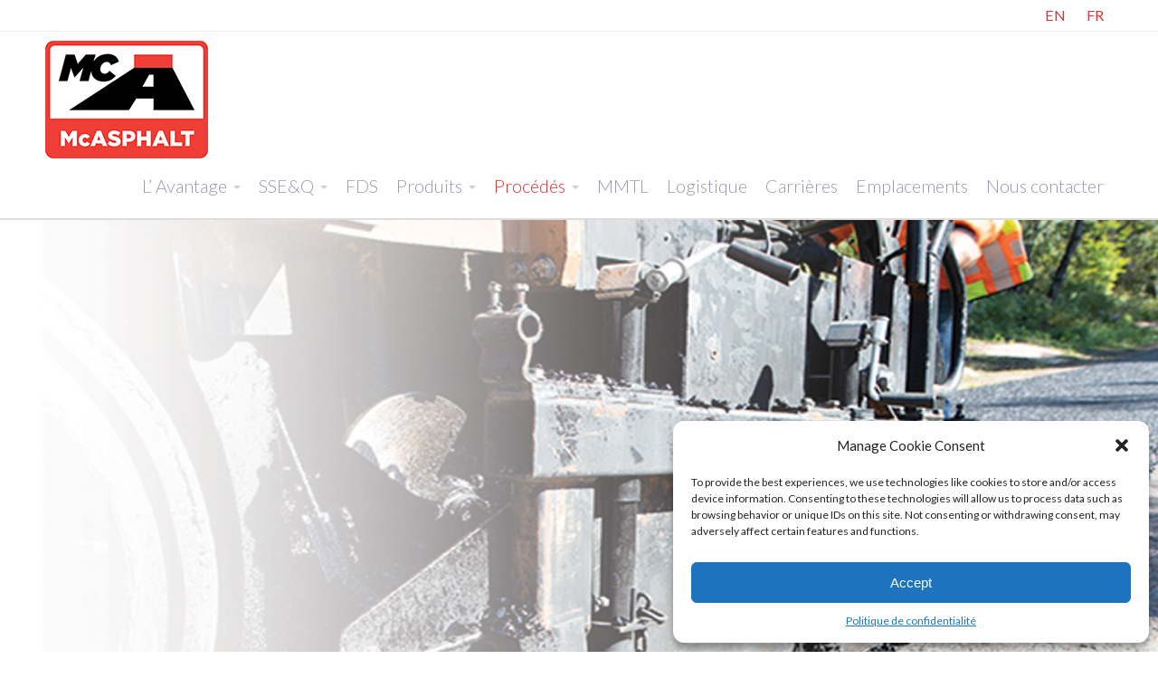

--- FILE ---
content_type: text/html; charset=UTF-8
request_url: https://fr.mcasphalt.com/procedes/enrobes-froids/melanges-a-granulometrie-dense/
body_size: 29196
content:
<!DOCTYPE html>
<html dir="ltr" lang="fr-FR"
	prefix="og: https://ogp.me/ns#" >
<head>
	<title>Mélanges à granulométrie dense - McAsphalt</title>

		<!-- All in One SEO 4.4.0.1 - aioseo.com -->
		<meta name="description" content="Mélanges à granulométrie dense Les mélanges à granulométrie dense sont des mélanges à vides moyens qui offrent une résistance élevée et utilisent des granulats concassés bon marché. Leur étanchéité améliore considérablement la caractéristique de résistance aux cycles de gel-dégel. Critéres de conception Au moment de concevoir un mélange à granulométrie dense, un certain nombre de" />
		<meta name="robots" content="max-image-preview:large" />
		<link rel="canonical" href="https://fr.mcasphalt.com/procedes/enrobes-froids/melanges-a-granulometrie-dense/" />
		<meta name="generator" content="All in One SEO (AIOSEO) 4.4.0.1" />
		<meta property="og:locale" content="fr_FR" />
		<meta property="og:site_name" content="McAsphalt - LA BONNE FORMULE" />
		<meta property="og:type" content="article" />
		<meta property="og:title" content="Mélanges à granulométrie dense - McAsphalt" />
		<meta property="og:description" content="Mélanges à granulométrie dense Les mélanges à granulométrie dense sont des mélanges à vides moyens qui offrent une résistance élevée et utilisent des granulats concassés bon marché. Leur étanchéité améliore considérablement la caractéristique de résistance aux cycles de gel-dégel. Critéres de conception Au moment de concevoir un mélange à granulométrie dense, un certain nombre de" />
		<meta property="og:url" content="https://fr.mcasphalt.com/procedes/enrobes-froids/melanges-a-granulometrie-dense/" />
		<meta property="article:published_time" content="2019-05-29T14:51:23+00:00" />
		<meta property="article:modified_time" content="2020-03-12T15:20:03+00:00" />
		<meta name="twitter:card" content="summary_large_image" />
		<meta name="twitter:title" content="Mélanges à granulométrie dense - McAsphalt" />
		<meta name="twitter:description" content="Mélanges à granulométrie dense Les mélanges à granulométrie dense sont des mélanges à vides moyens qui offrent une résistance élevée et utilisent des granulats concassés bon marché. Leur étanchéité améliore considérablement la caractéristique de résistance aux cycles de gel-dégel. Critéres de conception Au moment de concevoir un mélange à granulométrie dense, un certain nombre de" />
		<script type="application/ld+json" class="aioseo-schema">
			{"@context":"https:\/\/schema.org","@graph":[{"@type":"BreadcrumbList","@id":"https:\/\/fr.mcasphalt.com\/procedes\/enrobes-froids\/melanges-a-granulometrie-dense\/#breadcrumblist","itemListElement":[{"@type":"ListItem","@id":"https:\/\/fr.mcasphalt.com\/#listItem","position":1,"item":{"@type":"WebPage","@id":"https:\/\/fr.mcasphalt.com\/","name":"Accueil","description":"LA BONNE FORMULE","url":"https:\/\/fr.mcasphalt.com\/"},"nextItem":"https:\/\/fr.mcasphalt.com\/procedes\/#listItem"},{"@type":"ListItem","@id":"https:\/\/fr.mcasphalt.com\/procedes\/#listItem","position":2,"item":{"@type":"WebPage","@id":"https:\/\/fr.mcasphalt.com\/procedes\/","name":"Proc\u00e9d\u00e9s","description":"Proc\u00e9d\u00e9s Qu\u2019il s\u2019agisse de construire une nouvelle route ou d\u2019effectuer le resurfa\u00e7age ou la r\u00e9paration d\u2019une ancienne route, vous pouvez compter sur McAsphalt. Nous travaillerons avec vous pour \u00e9tablir le meilleur proc\u00e9d\u00e9 en fonction de vos besoins uniques qui d\u00e9coulent de la combinaison des charges de circulation, du climat et de l\u2019entretien. Pour un meilleur","url":"https:\/\/fr.mcasphalt.com\/procedes\/"},"nextItem":"https:\/\/fr.mcasphalt.com\/procedes\/enrobes-froids\/#listItem","previousItem":"https:\/\/fr.mcasphalt.com\/#listItem"},{"@type":"ListItem","@id":"https:\/\/fr.mcasphalt.com\/procedes\/enrobes-froids\/#listItem","position":3,"item":{"@type":"WebPage","@id":"https:\/\/fr.mcasphalt.com\/procedes\/enrobes-froids\/","name":"ENROB\u00c9S FROIDS","description":"ENROB\u00c9S FROIDS Les m\u00e9langes sont con\u00e7us pour le but et le climat. Les m\u00e9langes d'\u00e9mulsion de bitume \u00e0 froid sont des m\u00e9langes d'\u00e9mulsions d'asphalte et de granulats class\u00e9s en fonction de leur usage, de leur composition et de leur capacit\u00e9 d'entreposage. Les formules de m\u00e9lange sont n\u00e9cessaires pour d\u00e9terminer le type et le pourcentage d'\u00e9mulsion","url":"https:\/\/fr.mcasphalt.com\/procedes\/enrobes-froids\/"},"nextItem":"https:\/\/fr.mcasphalt.com\/procedes\/enrobes-froids\/melanges-a-granulometrie-dense\/#listItem","previousItem":"https:\/\/fr.mcasphalt.com\/procedes\/#listItem"},{"@type":"ListItem","@id":"https:\/\/fr.mcasphalt.com\/procedes\/enrobes-froids\/melanges-a-granulometrie-dense\/#listItem","position":4,"item":{"@type":"WebPage","@id":"https:\/\/fr.mcasphalt.com\/procedes\/enrobes-froids\/melanges-a-granulometrie-dense\/","name":"M\u00e9langes \u00e0 granulom\u00e9trie dense","description":"M\u00e9langes \u00e0 granulom\u00e9trie dense Les m\u00e9langes \u00e0 granulom\u00e9trie dense sont des m\u00e9langes \u00e0 vides moyens qui offrent une r\u00e9sistance \u00e9lev\u00e9e et utilisent des granulats concass\u00e9s bon march\u00e9. Leur \u00e9tanch\u00e9it\u00e9 am\u00e9liore consid\u00e9rablement la caract\u00e9ristique de r\u00e9sistance aux cycles de gel-d\u00e9gel. Crit\u00e9res de conception Au moment de concevoir un m\u00e9lange \u00e0 granulom\u00e9trie dense, un certain nombre de","url":"https:\/\/fr.mcasphalt.com\/procedes\/enrobes-froids\/melanges-a-granulometrie-dense\/"},"previousItem":"https:\/\/fr.mcasphalt.com\/procedes\/enrobes-froids\/#listItem"}]},{"@type":"Organization","@id":"https:\/\/fr.mcasphalt.com\/#organization","name":"McAsphalt","url":"https:\/\/fr.mcasphalt.com\/"},{"@type":"WebPage","@id":"https:\/\/fr.mcasphalt.com\/procedes\/enrobes-froids\/melanges-a-granulometrie-dense\/#webpage","url":"https:\/\/fr.mcasphalt.com\/procedes\/enrobes-froids\/melanges-a-granulometrie-dense\/","name":"M\u00e9langes \u00e0 granulom\u00e9trie dense - McAsphalt","description":"M\u00e9langes \u00e0 granulom\u00e9trie dense Les m\u00e9langes \u00e0 granulom\u00e9trie dense sont des m\u00e9langes \u00e0 vides moyens qui offrent une r\u00e9sistance \u00e9lev\u00e9e et utilisent des granulats concass\u00e9s bon march\u00e9. Leur \u00e9tanch\u00e9it\u00e9 am\u00e9liore consid\u00e9rablement la caract\u00e9ristique de r\u00e9sistance aux cycles de gel-d\u00e9gel. Crit\u00e9res de conception Au moment de concevoir un m\u00e9lange \u00e0 granulom\u00e9trie dense, un certain nombre de","inLanguage":"fr-FR","isPartOf":{"@id":"https:\/\/fr.mcasphalt.com\/#website"},"breadcrumb":{"@id":"https:\/\/fr.mcasphalt.com\/procedes\/enrobes-froids\/melanges-a-granulometrie-dense\/#breadcrumblist"},"image":{"@type":"ImageObject","url":"https:\/\/fr.mcasphalt.com\/wp-content\/uploads\/BANNERS\/internal\/products\/densegrade.jpg","@id":"https:\/\/fr.mcasphalt.com\/#mainImage","width":1600,"height":500},"primaryImageOfPage":{"@id":"https:\/\/fr.mcasphalt.com\/procedes\/enrobes-froids\/melanges-a-granulometrie-dense\/#mainImage"},"datePublished":"2019-05-29T14:51:23-04:00","dateModified":"2020-03-12T15:20:03-04:00"},{"@type":"WebSite","@id":"https:\/\/fr.mcasphalt.com\/#website","url":"https:\/\/fr.mcasphalt.com\/","name":"McAsphalt","description":"LA BONNE FORMULE","inLanguage":"fr-FR","publisher":{"@id":"https:\/\/fr.mcasphalt.com\/#organization"}}]}
		</script>
		<!-- All in One SEO -->


<!-- Google Tag Manager for WordPress by gtm4wp.com -->
<script data-cfasync="false" data-pagespeed-no-defer>
	var gtm4wp_datalayer_name = "dataLayer";
	var dataLayer = dataLayer || [];
</script>
<!-- End Google Tag Manager for WordPress by gtm4wp.com --><link rel='dns-prefetch' href='//ajax.googleapis.com' />
<link rel="alternate" type="application/rss+xml" title="McAsphalt &raquo; Flux" href="https://fr.mcasphalt.com/feed/" />
<link rel="alternate" type="application/rss+xml" title="McAsphalt &raquo; Flux des commentaires" href="https://fr.mcasphalt.com/comments/feed/" />
<link rel="alternate" title="oEmbed (JSON)" type="application/json+oembed" href="https://fr.mcasphalt.com/wp-json/oembed/1.0/embed?url=https%3A%2F%2Ffr.mcasphalt.com%2Fprocedes%2Fenrobes-froids%2Fmelanges-a-granulometrie-dense%2F" />
<link rel="alternate" title="oEmbed (XML)" type="text/xml+oembed" href="https://fr.mcasphalt.com/wp-json/oembed/1.0/embed?url=https%3A%2F%2Ffr.mcasphalt.com%2Fprocedes%2Fenrobes-froids%2Fmelanges-a-granulometrie-dense%2F&#038;format=xml" />
<style id='wp-img-auto-sizes-contain-inline-css' type='text/css'>
img:is([sizes=auto i],[sizes^="auto," i]){contain-intrinsic-size:3000px 1500px}
/*# sourceURL=wp-img-auto-sizes-contain-inline-css */
</style>
<style id='wp-emoji-styles-inline-css' type='text/css'>

	img.wp-smiley, img.emoji {
		display: inline !important;
		border: none !important;
		box-shadow: none !important;
		height: 1em !important;
		width: 1em !important;
		margin: 0 0.07em !important;
		vertical-align: -0.1em !important;
		background: none !important;
		padding: 0 !important;
	}
/*# sourceURL=wp-emoji-styles-inline-css */
</style>
<link rel='stylesheet' id='wp-block-library-css' href='https://fr.mcasphalt.com/wp-includes/css/dist/block-library/style.min.css?ver=6e0728ebb67d668afa587a54f804e703' type='text/css' media='all' />
<style id='wp-block-heading-inline-css' type='text/css'>
h1:where(.wp-block-heading).has-background,h2:where(.wp-block-heading).has-background,h3:where(.wp-block-heading).has-background,h4:where(.wp-block-heading).has-background,h5:where(.wp-block-heading).has-background,h6:where(.wp-block-heading).has-background{padding:1.25em 2.375em}h1.has-text-align-left[style*=writing-mode]:where([style*=vertical-lr]),h1.has-text-align-right[style*=writing-mode]:where([style*=vertical-rl]),h2.has-text-align-left[style*=writing-mode]:where([style*=vertical-lr]),h2.has-text-align-right[style*=writing-mode]:where([style*=vertical-rl]),h3.has-text-align-left[style*=writing-mode]:where([style*=vertical-lr]),h3.has-text-align-right[style*=writing-mode]:where([style*=vertical-rl]),h4.has-text-align-left[style*=writing-mode]:where([style*=vertical-lr]),h4.has-text-align-right[style*=writing-mode]:where([style*=vertical-rl]),h5.has-text-align-left[style*=writing-mode]:where([style*=vertical-lr]),h5.has-text-align-right[style*=writing-mode]:where([style*=vertical-rl]),h6.has-text-align-left[style*=writing-mode]:where([style*=vertical-lr]),h6.has-text-align-right[style*=writing-mode]:where([style*=vertical-rl]){rotate:180deg}
/*# sourceURL=https://fr.mcasphalt.com/wp-includes/blocks/heading/style.min.css */
</style>
<style id='wp-block-list-inline-css' type='text/css'>
ol,ul{box-sizing:border-box}:root :where(.wp-block-list.has-background){padding:1.25em 2.375em}
/*# sourceURL=https://fr.mcasphalt.com/wp-includes/blocks/list/style.min.css */
</style>
<style id='wp-block-paragraph-inline-css' type='text/css'>
.is-small-text{font-size:.875em}.is-regular-text{font-size:1em}.is-large-text{font-size:2.25em}.is-larger-text{font-size:3em}.has-drop-cap:not(:focus):first-letter{float:left;font-size:8.4em;font-style:normal;font-weight:100;line-height:.68;margin:.05em .1em 0 0;text-transform:uppercase}body.rtl .has-drop-cap:not(:focus):first-letter{float:none;margin-left:.1em}p.has-drop-cap.has-background{overflow:hidden}:root :where(p.has-background){padding:1.25em 2.375em}:where(p.has-text-color:not(.has-link-color)) a{color:inherit}p.has-text-align-left[style*="writing-mode:vertical-lr"],p.has-text-align-right[style*="writing-mode:vertical-rl"]{rotate:180deg}
/*# sourceURL=https://fr.mcasphalt.com/wp-includes/blocks/paragraph/style.min.css */
</style>
<style id='wp-block-separator-inline-css' type='text/css'>
@charset "UTF-8";.wp-block-separator{border:none;border-top:2px solid}:root :where(.wp-block-separator.is-style-dots){height:auto;line-height:1;text-align:center}:root :where(.wp-block-separator.is-style-dots):before{color:currentColor;content:"···";font-family:serif;font-size:1.5em;letter-spacing:2em;padding-left:2em}.wp-block-separator.is-style-dots{background:none!important;border:none!important}
/*# sourceURL=https://fr.mcasphalt.com/wp-includes/blocks/separator/style.min.css */
</style>
<style id='global-styles-inline-css' type='text/css'>
:root{--wp--preset--aspect-ratio--square: 1;--wp--preset--aspect-ratio--4-3: 4/3;--wp--preset--aspect-ratio--3-4: 3/4;--wp--preset--aspect-ratio--3-2: 3/2;--wp--preset--aspect-ratio--2-3: 2/3;--wp--preset--aspect-ratio--16-9: 16/9;--wp--preset--aspect-ratio--9-16: 9/16;--wp--preset--color--black: #000000;--wp--preset--color--cyan-bluish-gray: #abb8c3;--wp--preset--color--white: #ffffff;--wp--preset--color--pale-pink: #f78da7;--wp--preset--color--vivid-red: #cf2e2e;--wp--preset--color--luminous-vivid-orange: #ff6900;--wp--preset--color--luminous-vivid-amber: #fcb900;--wp--preset--color--light-green-cyan: #7bdcb5;--wp--preset--color--vivid-green-cyan: #00d084;--wp--preset--color--pale-cyan-blue: #8ed1fc;--wp--preset--color--vivid-cyan-blue: #0693e3;--wp--preset--color--vivid-purple: #9b51e0;--wp--preset--gradient--vivid-cyan-blue-to-vivid-purple: linear-gradient(135deg,rgb(6,147,227) 0%,rgb(155,81,224) 100%);--wp--preset--gradient--light-green-cyan-to-vivid-green-cyan: linear-gradient(135deg,rgb(122,220,180) 0%,rgb(0,208,130) 100%);--wp--preset--gradient--luminous-vivid-amber-to-luminous-vivid-orange: linear-gradient(135deg,rgb(252,185,0) 0%,rgb(255,105,0) 100%);--wp--preset--gradient--luminous-vivid-orange-to-vivid-red: linear-gradient(135deg,rgb(255,105,0) 0%,rgb(207,46,46) 100%);--wp--preset--gradient--very-light-gray-to-cyan-bluish-gray: linear-gradient(135deg,rgb(238,238,238) 0%,rgb(169,184,195) 100%);--wp--preset--gradient--cool-to-warm-spectrum: linear-gradient(135deg,rgb(74,234,220) 0%,rgb(151,120,209) 20%,rgb(207,42,186) 40%,rgb(238,44,130) 60%,rgb(251,105,98) 80%,rgb(254,248,76) 100%);--wp--preset--gradient--blush-light-purple: linear-gradient(135deg,rgb(255,206,236) 0%,rgb(152,150,240) 100%);--wp--preset--gradient--blush-bordeaux: linear-gradient(135deg,rgb(254,205,165) 0%,rgb(254,45,45) 50%,rgb(107,0,62) 100%);--wp--preset--gradient--luminous-dusk: linear-gradient(135deg,rgb(255,203,112) 0%,rgb(199,81,192) 50%,rgb(65,88,208) 100%);--wp--preset--gradient--pale-ocean: linear-gradient(135deg,rgb(255,245,203) 0%,rgb(182,227,212) 50%,rgb(51,167,181) 100%);--wp--preset--gradient--electric-grass: linear-gradient(135deg,rgb(202,248,128) 0%,rgb(113,206,126) 100%);--wp--preset--gradient--midnight: linear-gradient(135deg,rgb(2,3,129) 0%,rgb(40,116,252) 100%);--wp--preset--font-size--small: 13px;--wp--preset--font-size--medium: 20px;--wp--preset--font-size--large: 36px;--wp--preset--font-size--x-large: 42px;--wp--preset--spacing--20: 0.44rem;--wp--preset--spacing--30: 0.67rem;--wp--preset--spacing--40: 1rem;--wp--preset--spacing--50: 1.5rem;--wp--preset--spacing--60: 2.25rem;--wp--preset--spacing--70: 3.38rem;--wp--preset--spacing--80: 5.06rem;--wp--preset--shadow--natural: 6px 6px 9px rgba(0, 0, 0, 0.2);--wp--preset--shadow--deep: 12px 12px 50px rgba(0, 0, 0, 0.4);--wp--preset--shadow--sharp: 6px 6px 0px rgba(0, 0, 0, 0.2);--wp--preset--shadow--outlined: 6px 6px 0px -3px rgb(255, 255, 255), 6px 6px rgb(0, 0, 0);--wp--preset--shadow--crisp: 6px 6px 0px rgb(0, 0, 0);}:where(.is-layout-flex){gap: 0.5em;}:where(.is-layout-grid){gap: 0.5em;}body .is-layout-flex{display: flex;}.is-layout-flex{flex-wrap: wrap;align-items: center;}.is-layout-flex > :is(*, div){margin: 0;}body .is-layout-grid{display: grid;}.is-layout-grid > :is(*, div){margin: 0;}:where(.wp-block-columns.is-layout-flex){gap: 2em;}:where(.wp-block-columns.is-layout-grid){gap: 2em;}:where(.wp-block-post-template.is-layout-flex){gap: 1.25em;}:where(.wp-block-post-template.is-layout-grid){gap: 1.25em;}.has-black-color{color: var(--wp--preset--color--black) !important;}.has-cyan-bluish-gray-color{color: var(--wp--preset--color--cyan-bluish-gray) !important;}.has-white-color{color: var(--wp--preset--color--white) !important;}.has-pale-pink-color{color: var(--wp--preset--color--pale-pink) !important;}.has-vivid-red-color{color: var(--wp--preset--color--vivid-red) !important;}.has-luminous-vivid-orange-color{color: var(--wp--preset--color--luminous-vivid-orange) !important;}.has-luminous-vivid-amber-color{color: var(--wp--preset--color--luminous-vivid-amber) !important;}.has-light-green-cyan-color{color: var(--wp--preset--color--light-green-cyan) !important;}.has-vivid-green-cyan-color{color: var(--wp--preset--color--vivid-green-cyan) !important;}.has-pale-cyan-blue-color{color: var(--wp--preset--color--pale-cyan-blue) !important;}.has-vivid-cyan-blue-color{color: var(--wp--preset--color--vivid-cyan-blue) !important;}.has-vivid-purple-color{color: var(--wp--preset--color--vivid-purple) !important;}.has-black-background-color{background-color: var(--wp--preset--color--black) !important;}.has-cyan-bluish-gray-background-color{background-color: var(--wp--preset--color--cyan-bluish-gray) !important;}.has-white-background-color{background-color: var(--wp--preset--color--white) !important;}.has-pale-pink-background-color{background-color: var(--wp--preset--color--pale-pink) !important;}.has-vivid-red-background-color{background-color: var(--wp--preset--color--vivid-red) !important;}.has-luminous-vivid-orange-background-color{background-color: var(--wp--preset--color--luminous-vivid-orange) !important;}.has-luminous-vivid-amber-background-color{background-color: var(--wp--preset--color--luminous-vivid-amber) !important;}.has-light-green-cyan-background-color{background-color: var(--wp--preset--color--light-green-cyan) !important;}.has-vivid-green-cyan-background-color{background-color: var(--wp--preset--color--vivid-green-cyan) !important;}.has-pale-cyan-blue-background-color{background-color: var(--wp--preset--color--pale-cyan-blue) !important;}.has-vivid-cyan-blue-background-color{background-color: var(--wp--preset--color--vivid-cyan-blue) !important;}.has-vivid-purple-background-color{background-color: var(--wp--preset--color--vivid-purple) !important;}.has-black-border-color{border-color: var(--wp--preset--color--black) !important;}.has-cyan-bluish-gray-border-color{border-color: var(--wp--preset--color--cyan-bluish-gray) !important;}.has-white-border-color{border-color: var(--wp--preset--color--white) !important;}.has-pale-pink-border-color{border-color: var(--wp--preset--color--pale-pink) !important;}.has-vivid-red-border-color{border-color: var(--wp--preset--color--vivid-red) !important;}.has-luminous-vivid-orange-border-color{border-color: var(--wp--preset--color--luminous-vivid-orange) !important;}.has-luminous-vivid-amber-border-color{border-color: var(--wp--preset--color--luminous-vivid-amber) !important;}.has-light-green-cyan-border-color{border-color: var(--wp--preset--color--light-green-cyan) !important;}.has-vivid-green-cyan-border-color{border-color: var(--wp--preset--color--vivid-green-cyan) !important;}.has-pale-cyan-blue-border-color{border-color: var(--wp--preset--color--pale-cyan-blue) !important;}.has-vivid-cyan-blue-border-color{border-color: var(--wp--preset--color--vivid-cyan-blue) !important;}.has-vivid-purple-border-color{border-color: var(--wp--preset--color--vivid-purple) !important;}.has-vivid-cyan-blue-to-vivid-purple-gradient-background{background: var(--wp--preset--gradient--vivid-cyan-blue-to-vivid-purple) !important;}.has-light-green-cyan-to-vivid-green-cyan-gradient-background{background: var(--wp--preset--gradient--light-green-cyan-to-vivid-green-cyan) !important;}.has-luminous-vivid-amber-to-luminous-vivid-orange-gradient-background{background: var(--wp--preset--gradient--luminous-vivid-amber-to-luminous-vivid-orange) !important;}.has-luminous-vivid-orange-to-vivid-red-gradient-background{background: var(--wp--preset--gradient--luminous-vivid-orange-to-vivid-red) !important;}.has-very-light-gray-to-cyan-bluish-gray-gradient-background{background: var(--wp--preset--gradient--very-light-gray-to-cyan-bluish-gray) !important;}.has-cool-to-warm-spectrum-gradient-background{background: var(--wp--preset--gradient--cool-to-warm-spectrum) !important;}.has-blush-light-purple-gradient-background{background: var(--wp--preset--gradient--blush-light-purple) !important;}.has-blush-bordeaux-gradient-background{background: var(--wp--preset--gradient--blush-bordeaux) !important;}.has-luminous-dusk-gradient-background{background: var(--wp--preset--gradient--luminous-dusk) !important;}.has-pale-ocean-gradient-background{background: var(--wp--preset--gradient--pale-ocean) !important;}.has-electric-grass-gradient-background{background: var(--wp--preset--gradient--electric-grass) !important;}.has-midnight-gradient-background{background: var(--wp--preset--gradient--midnight) !important;}.has-small-font-size{font-size: var(--wp--preset--font-size--small) !important;}.has-medium-font-size{font-size: var(--wp--preset--font-size--medium) !important;}.has-large-font-size{font-size: var(--wp--preset--font-size--large) !important;}.has-x-large-font-size{font-size: var(--wp--preset--font-size--x-large) !important;}
/*# sourceURL=global-styles-inline-css */
</style>

<style id='classic-theme-styles-inline-css' type='text/css'>
/*! This file is auto-generated */
.wp-block-button__link{color:#fff;background-color:#32373c;border-radius:9999px;box-shadow:none;text-decoration:none;padding:calc(.667em + 2px) calc(1.333em + 2px);font-size:1.125em}.wp-block-file__button{background:#32373c;color:#fff;text-decoration:none}
/*# sourceURL=/wp-includes/css/classic-themes.min.css */
</style>
<link rel='stylesheet' id='fontawesome-css' href='https://fr.mcasphalt.com/wp-content/plugins/cpo-companion/assets/css/fontawesome.css?ver=6e0728ebb67d668afa587a54f804e703' type='text/css' media='all' />
<link rel='stylesheet' id='cpo-companion-style-css' href='https://fr.mcasphalt.com/wp-content/plugins/cpo-companion/assets/css/style.css?ver=6e0728ebb67d668afa587a54f804e703' type='text/css' media='all' />
<link rel='stylesheet' id='wpdm-font-awesome-css' href='https://fr.mcasphalt.com/wp-content/plugins/download-manager/assets/fontawesome/css/all.min.css?ver=6e0728ebb67d668afa587a54f804e703' type='text/css' media='all' />
<link rel='stylesheet' id='wpdm-front-bootstrap-css' href='https://fr.mcasphalt.com/wp-content/plugins/download-manager/assets/bootstrap/css/bootstrap.min.css?ver=6e0728ebb67d668afa587a54f804e703' type='text/css' media='all' />
<link rel='stylesheet' id='wpdm-front-css' href='https://fr.mcasphalt.com/wp-content/plugins/download-manager/assets/css/front.css?ver=6e0728ebb67d668afa587a54f804e703' type='text/css' media='all' />
<link rel='stylesheet' id='jquery-ui-theme-smoothness-css' href='//ajax.googleapis.com/ajax/libs/jqueryui/1.13.3/themes/smoothness/jquery-ui.css?ver=6e0728ebb67d668afa587a54f804e703' type='text/css' media='all' />
<link rel='stylesheet' id='cmplz-general-css' href='https://fr.mcasphalt.com/wp-content/plugins/complianz-gdpr/assets/css/cookieblocker.min.css?ver=6.5.0' type='text/css' media='all' />
<link rel='stylesheet' id='cpotheme-base-css' href='https://fr.mcasphalt.com/wp-content/themes/allegiant_pro/core/css/base.css?ver=1.4.7' type='text/css' media='all' />
<link rel='stylesheet' id='cpotheme-main-css' href='https://fr.mcasphalt.com/wp-content/themes/allegiant_pro/style.css?ver=1.4.7' type='text/css' media='all' />
<style id='posts-table-pro-head-inline-css' type='text/css'>
table.posts-data-table { visibility: hidden; }
/*# sourceURL=posts-table-pro-head-inline-css */
</style>
<script type="text/javascript" async src="https://fr.mcasphalt.com/wp-content/plugins/burst-statistics/helpers/timeme/timeme.min.js?ver=1.4.3" id="burst-timeme-js"></script>
<script type="text/javascript" src="https://fr.mcasphalt.com/wp-includes/js/dist/hooks.min.js?ver=dd5603f07f9220ed27f1" id="wp-hooks-js"></script>
<script type="text/javascript" src="https://fr.mcasphalt.com/wp-includes/js/dist/i18n.min.js?ver=c26c3dc7bed366793375" id="wp-i18n-js"></script>
<script type="text/javascript" id="wp-i18n-js-after">
/* <![CDATA[ */
wp.i18n.setLocaleData( { 'text direction\u0004ltr': [ 'ltr' ] } );
//# sourceURL=wp-i18n-js-after
/* ]]> */
</script>
<script type="text/javascript" src="https://fr.mcasphalt.com/wp-includes/js/dist/url.min.js?ver=9e178c9516d1222dc834" id="wp-url-js"></script>
<script type="text/javascript" id="wp-api-fetch-js-translations">
/* <![CDATA[ */
( function( domain, translations ) {
	var localeData = translations.locale_data[ domain ] || translations.locale_data.messages;
	localeData[""].domain = domain;
	wp.i18n.setLocaleData( localeData, domain );
} )( "default", {"translation-revision-date":"2025-12-02 12:17:41+0000","generator":"GlotPress\/4.0.3","domain":"messages","locale_data":{"messages":{"":{"domain":"messages","plural-forms":"nplurals=2; plural=n > 1;","lang":"fr"},"Could not get a valid response from the server.":["Impossible d\u2019obtenir du serveur une r\u00e9ponse valide."],"Unable to connect. Please check your Internet connection.":["Impossible de se connecter. Veuillez v\u00e9rifier votre connexion Internet."],"Media upload failed. If this is a photo or a large image, please scale it down and try again.":["Le t\u00e9l\u00e9versement du m\u00e9dia a \u00e9chou\u00e9. S\u2019il s\u2019agit d\u2019une photo ou d\u2019une grande image, veuillez la redimensionner puis r\u00e9essayer."],"The response is not a valid JSON response.":["La r\u00e9ponse n\u2019est pas une r\u00e9ponse JSON valide."]}},"comment":{"reference":"wp-includes\/js\/dist\/api-fetch.js"}} );
//# sourceURL=wp-api-fetch-js-translations
/* ]]> */
</script>
<script type="text/javascript" src="https://fr.mcasphalt.com/wp-includes/js/dist/api-fetch.min.js?ver=3a4d9af2b423048b0dee" id="wp-api-fetch-js"></script>
<script type="text/javascript" id="wp-api-fetch-js-after">
/* <![CDATA[ */
wp.apiFetch.use( wp.apiFetch.createRootURLMiddleware( "https://fr.mcasphalt.com/wp-json/" ) );
wp.apiFetch.nonceMiddleware = wp.apiFetch.createNonceMiddleware( "6c2839ad36" );
wp.apiFetch.use( wp.apiFetch.nonceMiddleware );
wp.apiFetch.use( wp.apiFetch.mediaUploadMiddleware );
wp.apiFetch.nonceEndpoint = "https://fr.mcasphalt.com/wp-admin/admin-ajax.php?action=rest-nonce";
//# sourceURL=wp-api-fetch-js-after
/* ]]> */
</script>
<script type="text/javascript" id="burst-js-extra">
/* <![CDATA[ */
var burst = {"url":"https://fr.mcasphalt.com/wp-json/","page_id":"5386","cookie_retention_days":"30","beacon_url":"https://fr.mcasphalt.com/burst-statistics-endpoint.php","options":{"beacon_enabled":1,"enable_cookieless_tracking":0,"enable_turbo_mode":0,"do_not_track":0},"goals":[],"goals_script_url":"https://fr.mcasphalt.com/wp-content/plugins/burst-statistics//assets/js/build/burst-goals.js"};
//# sourceURL=burst-js-extra
/* ]]> */
</script>
<script type="text/javascript" async src="https://fr.mcasphalt.com/wp-content/plugins/burst-statistics/assets/js/build/burst.min.js?ver=1.4.3" id="burst-js"></script>
<script type="text/javascript" src="https://fr.mcasphalt.com/wp-content/plugins/google-analytics-premium/assets/js/frontend-gtag.min.js?ver=8.25.0" id="monsterinsights-frontend-script-js"></script>
<script data-cfasync="false" data-wpfc-render="false" type="text/javascript" id='monsterinsights-frontend-script-js-extra'>/* <![CDATA[ */
var monsterinsights_frontend = {"js_events_tracking":"true","download_extensions":"doc,pdf,ppt,zip,xls,docx,pptx,xlsx","inbound_paths":"[{\"path\":\"\\\/go\\\/\",\"label\":\"affiliate\"},{\"path\":\"\\\/recommend\\\/\",\"label\":\"affiliate\"}]","home_url":"https:\/\/fr.mcasphalt.com","hash_tracking":"false","v4_id":"G-83ENNVWZHD"};/* ]]> */
</script>
<script type="text/javascript" src="https://fr.mcasphalt.com/wp-includes/js/jquery/jquery.min.js?ver=3.7.1" id="jquery-core-js"></script>
<script type="text/javascript" src="https://fr.mcasphalt.com/wp-includes/js/jquery/jquery-migrate.min.js?ver=3.4.1" id="jquery-migrate-js"></script>
<script type="text/javascript" src="https://fr.mcasphalt.com/wp-content/plugins/download-manager/assets/bootstrap/js/popper.min.js?ver=6e0728ebb67d668afa587a54f804e703" id="wpdm-poper-js"></script>
<script type="text/javascript" src="https://fr.mcasphalt.com/wp-content/plugins/download-manager/assets/bootstrap/js/bootstrap.min.js?ver=6e0728ebb67d668afa587a54f804e703" id="wpdm-front-bootstrap-js"></script>
<script type="text/javascript" id="wpdm-frontjs-js-extra">
/* <![CDATA[ */
var wpdm_url = {"home":"https://fr.mcasphalt.com/","site":"https://fr.mcasphalt.com/","ajax":"https://fr.mcasphalt.com/wp-admin/admin-ajax.php"};
var wpdm_js = {"spinner":"\u003Ci class=\"fas fa-sun fa-spin\"\u003E\u003C/i\u003E"};
//# sourceURL=wpdm-frontjs-js-extra
/* ]]> */
</script>
<script type="text/javascript" src="https://fr.mcasphalt.com/wp-content/plugins/download-manager/assets/js/front.js?ver=3.2.73" id="wpdm-frontjs-js"></script>
<script type="text/javascript" src="https://fr.mcasphalt.com/wp-includes/js/jquery/ui/core.min.js?ver=1.13.3" id="jquery-ui-core-js"></script>
<script type="text/javascript" src="https://fr.mcasphalt.com/wp-includes/js/jquery/ui/accordion.min.js?ver=1.13.3" id="jquery-ui-accordion-js"></script>
<script type="text/javascript" src="https://fr.mcasphalt.com/wp-content/plugins/ptp-custom-mcasphalt/js/script.js?ver=6e0728ebb67d668afa587a54f804e703" id="thisjs-js"></script>
<script type="text/javascript" src="https://fr.mcasphalt.com/wp-content/themes/allegiant_pro/core/scripts/html5-min.js?ver=6e0728ebb67d668afa587a54f804e703" id="cpotheme_html5-js"></script>
<link rel="https://api.w.org/" href="https://fr.mcasphalt.com/wp-json/" /><link rel="alternate" title="JSON" type="application/json" href="https://fr.mcasphalt.com/wp-json/wp/v2/pages/5386" /><link rel="EditURI" type="application/rsd+xml" title="RSD" href="https://fr.mcasphalt.com/xmlrpc.php?rsd" />
<style>.cmplz-hidden{display:none!important;}</style>
<!-- Google Tag Manager for WordPress by gtm4wp.com -->
<!-- GTM Container placement set to footer -->
<script data-cfasync="false" data-pagespeed-no-defer>
</script>
<!-- End Google Tag Manager for WordPress by gtm4wp.com --><link type="image/x-icon" href="https://fr.mcasphalt.com/wp-content/uploads/LOGOS/McAsphaltLogo1.jpg" rel="icon" /><meta name="viewport" content="width=device-width, initial-scale=1.0, maximum-scale=1.0, user-scalable=0"/>
<meta charset="UTF-8"/>
<meta name="generator" content="Elementor 3.14.1; features: a11y_improvements, additional_custom_breakpoints; settings: css_print_method-external, google_font-enabled, font_display-auto">
<link rel="canonical" href="https://fr.mcasphalt.com/procedes/enrobes-froids/melanges-a-granulometrie-dense/" />
<meta name="description" content="Mélanges à granulométrie dense Les mélanges à granulométrie dense sont des mélanges à vides moyens qui offrent une résistance élevée et utilisent des granulats ">
<meta property="og:title" content="Mélanges à granulométrie dense - McAsphalt">
<meta property="og:type" content="article">
<meta property="og:image" content="https://fr.mcasphalt.com/wp-content/uploads/BANNERS/internal/products/densegrade.jpg">
<meta property="og:image:width" content="1600">
<meta property="og:image:height" content="500">
<meta property="og:image:alt" content="densegrade">
<meta property="og:description" content="Mélanges à granulométrie dense Les mélanges à granulométrie dense sont des mélanges à vides moyens qui offrent une résistance élevée et utilisent des granulats ">
<meta property="og:url" content="https://fr.mcasphalt.com/procedes/enrobes-froids/melanges-a-granulometrie-dense/">
<meta property="og:locale" content="fr_FR">
<meta property="og:site_name" content="McAsphalt">
<meta property="article:published_time" content="2019-05-29T14:51:23+00:00">
<meta property="article:modified_time" content="2020-03-12T15:20:03+00:00">
<meta property="og:updated_time" content="2020-03-12T15:20:03+00:00">
<meta name="twitter:card" content="summary_large_image">
<meta name="twitter:image" content="https://fr.mcasphalt.com/wp-content/uploads/BANNERS/internal/products/densegrade.jpg">
<style type="text/css">.broken_link, a.broken_link {
	text-decoration: line-through;
}</style><style type="text/css" id="custom-background-css">
body.custom-background { background-color: #ffffff; }
</style>
	<style type="text/css">.saboxplugin-wrap{-webkit-box-sizing:border-box;-moz-box-sizing:border-box;-ms-box-sizing:border-box;box-sizing:border-box;border:1px solid #eee;width:100%;clear:both;display:block;overflow:hidden;word-wrap:break-word;position:relative}.saboxplugin-wrap .saboxplugin-gravatar{float:left;padding:0 20px 20px 20px}.saboxplugin-wrap .saboxplugin-gravatar img{max-width:100px;height:auto;border-radius:0;}.saboxplugin-wrap .saboxplugin-authorname{font-size:18px;line-height:1;margin:20px 0 0 20px;display:block}.saboxplugin-wrap .saboxplugin-authorname a{text-decoration:none}.saboxplugin-wrap .saboxplugin-authorname a:focus{outline:0}.saboxplugin-wrap .saboxplugin-desc{display:block;margin:5px 20px}.saboxplugin-wrap .saboxplugin-desc a{text-decoration:underline}.saboxplugin-wrap .saboxplugin-desc p{margin:5px 0 12px}.saboxplugin-wrap .saboxplugin-web{margin:0 20px 15px;text-align:left}.saboxplugin-wrap .sab-web-position{text-align:right}.saboxplugin-wrap .saboxplugin-web a{color:#ccc;text-decoration:none}.saboxplugin-wrap .saboxplugin-socials{position:relative;display:block;background:#fcfcfc;padding:5px;border-top:1px solid #eee}.saboxplugin-wrap .saboxplugin-socials a svg{width:20px;height:20px}.saboxplugin-wrap .saboxplugin-socials a svg .st2{fill:#fff; transform-origin:center center;}.saboxplugin-wrap .saboxplugin-socials a svg .st1{fill:rgba(0,0,0,.3)}.saboxplugin-wrap .saboxplugin-socials a:hover{opacity:.8;-webkit-transition:opacity .4s;-moz-transition:opacity .4s;-o-transition:opacity .4s;transition:opacity .4s;box-shadow:none!important;-webkit-box-shadow:none!important}.saboxplugin-wrap .saboxplugin-socials .saboxplugin-icon-color{box-shadow:none;padding:0;border:0;-webkit-transition:opacity .4s;-moz-transition:opacity .4s;-o-transition:opacity .4s;transition:opacity .4s;display:inline-block;color:#fff;font-size:0;text-decoration:inherit;margin:5px;-webkit-border-radius:0;-moz-border-radius:0;-ms-border-radius:0;-o-border-radius:0;border-radius:0;overflow:hidden}.saboxplugin-wrap .saboxplugin-socials .saboxplugin-icon-grey{text-decoration:inherit;box-shadow:none;position:relative;display:-moz-inline-stack;display:inline-block;vertical-align:middle;zoom:1;margin:10px 5px;color:#444;fill:#444}.clearfix:after,.clearfix:before{content:' ';display:table;line-height:0;clear:both}.ie7 .clearfix{zoom:1}.saboxplugin-socials.sabox-colored .saboxplugin-icon-color .sab-twitch{border-color:#38245c}.saboxplugin-socials.sabox-colored .saboxplugin-icon-color .sab-addthis{border-color:#e91c00}.saboxplugin-socials.sabox-colored .saboxplugin-icon-color .sab-behance{border-color:#003eb0}.saboxplugin-socials.sabox-colored .saboxplugin-icon-color .sab-delicious{border-color:#06c}.saboxplugin-socials.sabox-colored .saboxplugin-icon-color .sab-deviantart{border-color:#036824}.saboxplugin-socials.sabox-colored .saboxplugin-icon-color .sab-digg{border-color:#00327c}.saboxplugin-socials.sabox-colored .saboxplugin-icon-color .sab-dribbble{border-color:#ba1655}.saboxplugin-socials.sabox-colored .saboxplugin-icon-color .sab-facebook{border-color:#1e2e4f}.saboxplugin-socials.sabox-colored .saboxplugin-icon-color .sab-flickr{border-color:#003576}.saboxplugin-socials.sabox-colored .saboxplugin-icon-color .sab-github{border-color:#264874}.saboxplugin-socials.sabox-colored .saboxplugin-icon-color .sab-google{border-color:#0b51c5}.saboxplugin-socials.sabox-colored .saboxplugin-icon-color .sab-googleplus{border-color:#96271a}.saboxplugin-socials.sabox-colored .saboxplugin-icon-color .sab-html5{border-color:#902e13}.saboxplugin-socials.sabox-colored .saboxplugin-icon-color .sab-instagram{border-color:#1630aa}.saboxplugin-socials.sabox-colored .saboxplugin-icon-color .sab-linkedin{border-color:#00344f}.saboxplugin-socials.sabox-colored .saboxplugin-icon-color .sab-pinterest{border-color:#5b040e}.saboxplugin-socials.sabox-colored .saboxplugin-icon-color .sab-reddit{border-color:#992900}.saboxplugin-socials.sabox-colored .saboxplugin-icon-color .sab-rss{border-color:#a43b0a}.saboxplugin-socials.sabox-colored .saboxplugin-icon-color .sab-sharethis{border-color:#5d8420}.saboxplugin-socials.sabox-colored .saboxplugin-icon-color .sab-skype{border-color:#00658a}.saboxplugin-socials.sabox-colored .saboxplugin-icon-color .sab-soundcloud{border-color:#995200}.saboxplugin-socials.sabox-colored .saboxplugin-icon-color .sab-spotify{border-color:#0f612c}.saboxplugin-socials.sabox-colored .saboxplugin-icon-color .sab-stackoverflow{border-color:#a95009}.saboxplugin-socials.sabox-colored .saboxplugin-icon-color .sab-steam{border-color:#006388}.saboxplugin-socials.sabox-colored .saboxplugin-icon-color .sab-user_email{border-color:#b84e05}.saboxplugin-socials.sabox-colored .saboxplugin-icon-color .sab-stumbleUpon{border-color:#9b280e}.saboxplugin-socials.sabox-colored .saboxplugin-icon-color .sab-tumblr{border-color:#10151b}.saboxplugin-socials.sabox-colored .saboxplugin-icon-color .sab-twitter{border-color:#0967a0}.saboxplugin-socials.sabox-colored .saboxplugin-icon-color .sab-vimeo{border-color:#0d7091}.saboxplugin-socials.sabox-colored .saboxplugin-icon-color .sab-windows{border-color:#003f71}.saboxplugin-socials.sabox-colored .saboxplugin-icon-color .sab-whatsapp{border-color:#003f71}.saboxplugin-socials.sabox-colored .saboxplugin-icon-color .sab-wordpress{border-color:#0f3647}.saboxplugin-socials.sabox-colored .saboxplugin-icon-color .sab-yahoo{border-color:#14002d}.saboxplugin-socials.sabox-colored .saboxplugin-icon-color .sab-youtube{border-color:#900}.saboxplugin-socials.sabox-colored .saboxplugin-icon-color .sab-xing{border-color:#000202}.saboxplugin-socials.sabox-colored .saboxplugin-icon-color .sab-mixcloud{border-color:#2475a0}.saboxplugin-socials.sabox-colored .saboxplugin-icon-color .sab-vk{border-color:#243549}.saboxplugin-socials.sabox-colored .saboxplugin-icon-color .sab-medium{border-color:#00452c}.saboxplugin-socials.sabox-colored .saboxplugin-icon-color .sab-quora{border-color:#420e00}.saboxplugin-socials.sabox-colored .saboxplugin-icon-color .sab-meetup{border-color:#9b181c}.saboxplugin-socials.sabox-colored .saboxplugin-icon-color .sab-goodreads{border-color:#000}.saboxplugin-socials.sabox-colored .saboxplugin-icon-color .sab-snapchat{border-color:#999700}.saboxplugin-socials.sabox-colored .saboxplugin-icon-color .sab-500px{border-color:#00557f}.saboxplugin-socials.sabox-colored .saboxplugin-icon-color .sab-mastodont{border-color:#185886}.sabox-plus-item{margin-bottom:20px}@media screen and (max-width:480px){.saboxplugin-wrap{text-align:center}.saboxplugin-wrap .saboxplugin-gravatar{float:none;padding:20px 0;text-align:center;margin:0 auto;display:block}.saboxplugin-wrap .saboxplugin-gravatar img{float:none;display:inline-block;display:-moz-inline-stack;vertical-align:middle;zoom:1}.saboxplugin-wrap .saboxplugin-desc{margin:0 10px 20px;text-align:center}.saboxplugin-wrap .saboxplugin-authorname{text-align:center;margin:10px 0 20px}}body .saboxplugin-authorname a,body .saboxplugin-authorname a:hover{box-shadow:none;-webkit-box-shadow:none}a.sab-profile-edit{font-size:16px!important;line-height:1!important}.sab-edit-settings a,a.sab-profile-edit{color:#0073aa!important;box-shadow:none!important;-webkit-box-shadow:none!important}.sab-edit-settings{margin-right:15px;position:absolute;right:0;z-index:2;bottom:10px;line-height:20px}.sab-edit-settings i{margin-left:5px}.saboxplugin-socials{line-height:1!important}.rtl .saboxplugin-wrap .saboxplugin-gravatar{float:right}.rtl .saboxplugin-wrap .saboxplugin-authorname{display:flex;align-items:center}.rtl .saboxplugin-wrap .saboxplugin-authorname .sab-profile-edit{margin-right:10px}.rtl .sab-edit-settings{right:auto;left:0}img.sab-custom-avatar{max-width:75px;}.saboxplugin-wrap {margin-top:0px; margin-bottom:0px; padding: 0px 0px }.saboxplugin-wrap .saboxplugin-authorname {font-size:12px; line-height:19px;}.saboxplugin-wrap .saboxplugin-desc p, .saboxplugin-wrap .saboxplugin-desc {font-size:13px !important; line-height:20px !important;}.saboxplugin-wrap .saboxplugin-web {font-size:14px;}.saboxplugin-wrap .saboxplugin-socials a svg {width:10px;height:10px;}</style>	<style type="text/css">
		body {
						font-size:1.125em;
			
						font-family:'Lato';
			font-weight:400;
			
						color:#777777;
					}


				.button, .button:link, .button:visited,
		input[type=submit],
		.tp-caption {
			font-family:'Lato';
			font-weight:400;
		}
		

				h1, h2, h3, h4, h5, h6, .heading, html body .dark .heading, .header .title
					{
					font-family:'Lato';
			font-weight:400;
						color:#000000;		}


		.widget-title {
			color:#ffffff;		}


		.menu-main li a {
						font-family:'Lato';
			font-weight:300;
						color:#9999aa;		}

		.menu-mobile li a {
						font-family:'Lato';
			font-weight:300;
									color:#777777;
					}


				a:link, a:visited { color:#dd3333; }
		a:hover, a:focus { color:#dd3333; }
		

				.primary-color { color:#dd3333; }
		.primary-color-bg { background-color:#dd3333; }
		.primary-color-border { border-color:#dd3333; }
		.menu-item.menu-highlight > a { background-color:#dd3333; }
		.tp-caption.primary_color_background { background:#dd3333; }
		.tp-caption.primary_color_text{ color:#dd3333; }
		.widget_nav_menu a .menu-icon { color:#dd3333; }
		.menu-main li:hover > a, .menu-main li a:hover, .menu-main li:focus-within > a, .menu-main li a:focus,
        .menu-mobile li:hover > a, .menu-mobile li a:hover, .menu-mobile li:focus-within > a, .menu-mobile li a:focus{ color:#dd3333; }
        .menu-mobile-open:focus::before, .menu-mobile-open:focus::after {
            border-color:#dd3333;
        }
		.slider .slider-prev:focus:before, .slider .slider-prev:focus:after, .slider .slider-next:focus:before, .slider .slider-next:focus:after { background: #dd3333; }
		.button, .button:link, .button:visited, input[type=submit] { background-color:#dd3333; }
		.button:hover, .button:focus, input[type=submit]:hover, input[type=submit]:focus { background-color:#dd3333; }
		::selection  { color:#fff; background-color:#dd3333; }
		::-moz-selection { color:#fff; background-color:#dd3333; }
		
				.secondary-color { color:#444449; }
		.secondary-color-bg { background-color:#444449; }
		.secondary-color-border { border-color:#444449; }
		.tp-caption.secondary_color_background { background:#444449; }
		.tp-caption.secondary_color_text{ color:#444449; }
		

				.slider-slides { height:550px; }
			</style>
	<style type="text/css">
				html body .button,
		html body .button:link,
		html body .button:visited,
		html body input[type=submit] { background: none; border-color: #dd3333; color: #dd3333; }

		html body .button:hover,
		html body .button:focus,
		html body input[type=submit]:hover,
		html body input[type=submit]:focus { color: #fff; background: #dd3333; }

		.menu-main .current_page_ancestor > a,
		.menu-main .current-menu-item > a { color: #dd3333; }

		.menu-portfolio .current-cat a,
		.pagination .current { background-color: #dd3333; }

		.features a.feature-image { color: #dd3333; }

			</style>
	<link rel="icon" href="https://fr.mcasphalt.com/wp-content/uploads/2018/10/cropped-siteicon-150x150.jpg" sizes="32x32" />
<link rel="icon" href="https://fr.mcasphalt.com/wp-content/uploads/2018/10/cropped-siteicon-300x300.jpg" sizes="192x192" />
<link rel="apple-touch-icon" href="https://fr.mcasphalt.com/wp-content/uploads/2018/10/cropped-siteicon-300x300.jpg" />
<meta name="msapplication-TileImage" content="https://fr.mcasphalt.com/wp-content/uploads/2018/10/cropped-siteicon-300x300.jpg" />
		<style type="text/css" id="wp-custom-css">
			.posts-data-table tr.odd td {
background-color: #cfd0d2; 
}
.posts-data-table tr.even td {
background-colour: #ffffff;
}
.pagetitle-title.heading { display: none; }
#pagetitle { height: 350px; }

.posts-data-table tr td.col-related_product_groups a {
	color: grey
}

.posts-data-table tr td.col-related_product_groups a:hover {
	color: red
}
.search #pagetitle { display: none; }
.single-wpdmpro #pagetitle, .single-wpdmpro .wp-post-image { display: none; }
#topmenu { float: right; }
#tagline, #tagline .tagline-body { padding: 0px; }
		</style>
		<meta name="generator" content="WordPress Download Manager 3.2.73" />
                <style>
        /* WPDM Link Template Styles */        </style>
                <style>

            :root {
                --color-primary: #4a8eff;
                --color-primary-rgb: 74, 142, 255;
                --color-primary-hover: #5998ff;
                --color-primary-active: #3281ff;
                --color-secondary: #6c757d;
                --color-secondary-rgb: 108, 117, 125;
                --color-secondary-hover: #6c757d;
                --color-secondary-active: #6c757d;
                --color-success: #018e11;
                --color-success-rgb: 1, 142, 17;
                --color-success-hover: #0aad01;
                --color-success-active: #0c8c01;
                --color-info: #2CA8FF;
                --color-info-rgb: 44, 168, 255;
                --color-info-hover: #2CA8FF;
                --color-info-active: #2CA8FF;
                --color-warning: #FFB236;
                --color-warning-rgb: 255, 178, 54;
                --color-warning-hover: #FFB236;
                --color-warning-active: #FFB236;
                --color-danger: #ff5062;
                --color-danger-rgb: 255, 80, 98;
                --color-danger-hover: #ff5062;
                --color-danger-active: #ff5062;
                --color-green: #30b570;
                --color-blue: #0073ff;
                --color-purple: #8557D3;
                --color-red: #ff5062;
                --color-muted: rgba(69, 89, 122, 0.6);
                --wpdm-font: "Rubik", -apple-system, BlinkMacSystemFont, "Segoe UI", Roboto, Helvetica, Arial, sans-serif, "Apple Color Emoji", "Segoe UI Emoji", "Segoe UI Symbol";
            }

            .wpdm-download-link.btn.btn-primary {
                border-radius: 4px;
            }


        </style>
        <link rel='stylesheet' id='jquery-datatables-ptp-css' href='https://fr.mcasphalt.com/wp-content/plugins/posts-table-pro/assets/js/datatables/datatables.min.css?ver=1.13.1' type='text/css' media='all' />
<link rel='stylesheet' id='select2-ptp-css' href='https://fr.mcasphalt.com/wp-content/plugins/posts-table-pro/assets/js/select2/select2.min.css?ver=4.0.13' type='text/css' media='all' />
<link rel='stylesheet' id='posts-table-pro-css' href='https://fr.mcasphalt.com/wp-content/plugins/posts-table-pro/assets/css/styles.min.css?ver=3.0.8' type='text/css' media='all' />
<link rel='stylesheet' id='mediaelement-css' href='https://fr.mcasphalt.com/wp-includes/js/mediaelement/mediaelementplayer-legacy.min.css?ver=4.2.17' type='text/css' media='all' />
<link rel='stylesheet' id='wp-mediaelement-css' href='https://fr.mcasphalt.com/wp-includes/js/mediaelement/wp-mediaelement.min.css?ver=6e0728ebb67d668afa587a54f804e703' type='text/css' media='all' />
<link rel='stylesheet' id='photoswipe-css' href='https://fr.mcasphalt.com/wp-content/plugins/posts-table-pro/assets/js/photoswipe/photoswipe.min.css?ver=4.1.3' type='text/css' media='all' />
<link rel='stylesheet' id='photoswipe-default-skin-css' href='https://fr.mcasphalt.com/wp-content/plugins/posts-table-pro/assets/js/photoswipe/default-skin/default-skin.min.css?ver=4.1.3' type='text/css' media='all' />
<link rel='stylesheet' id='cpotheme-font-lato-css' href='//fonts.googleapis.com/css?family=Lato&#038;ver=6.9' type='text/css' media='all' />
<link rel='stylesheet' id='cpotheme-font-lato:300-css' href='//fonts.googleapis.com/css?family=Lato%3A300&#038;ver=6.9' type='text/css' media='all' />
</head>

<body data-rsssl=1 data-cmplz=1 class="wp-singular page-template-default page page-id-5386 page-child parent-pageid-5276 custom-background wp-theme-allegiant_pro  sidebar-none header-normal title-normal footer-normal elementor-default elementor-kit-9200">
<div class="outer" id="top">
		<div class="wrapper">
		<div id="topbar" class="topbar">
			<div class="container">
				<div id="topmenu" class="topmenu"><div class="menu-en-fr-container"><ul id="menu-en-fr" class="menu-top"><li id="menu-item-9415" class="menu-item menu-item-type-custom menu-item-object-custom"><a href="https://mcasphalt.com/"><span class="menu-link"><span class="menu-title">EN</span></span></a></li>
<li id="menu-item-9416" class="menu-item menu-item-type-custom menu-item-object-custom menu-item-home"><a href="https://fr.mcasphalt.com/"><span class="menu-link"><span class="menu-title">FR</span></span></a></li>
</ul></div></div><div id="social" class="social"></div>				<div class="clear"></div>
			</div>
		</div>
		<header id="header" class="header">
			<div class="container">
				<div id="logo" class="logo"><a class="site-logo" href="https://fr.mcasphalt.com"><img src="https://fr.mcasphalt.com/wp-content/uploads/2019/10/McAsphaltLogo2.jpg" alt="McAsphalt"/></a><span class="title site-title hidden"><a href="https://fr.mcasphalt.com">McAsphalt</a></span></div><button id="menu-mobile-open" class=" menu-mobile-open menu-mobile-toggle"></button><ul id="menu-main" class="menu-main"><li id="menu-item-4921" class="menu-item menu-item-type-post_type menu-item-object-page menu-item-has-children menu-item-4921"><a href="https://fr.mcasphalt.com/l-avantage/">L’ Avantage</a>
<ul class="sub-menu">
	<li id="menu-item-4923" class="menu-item menu-item-type-post_type menu-item-object-page menu-item-4923"><a href="https://fr.mcasphalt.com/l-avantage/l-avantage-corporatif-mca/">L’ Avantage Corporatif MCA</a></li>
	<li id="menu-item-11962" class="menu-item menu-item-type-post_type menu-item-object-page menu-item-11962"><a href="https://fr.mcasphalt.com/l-avantage/responsabilite-sociale-dentreprise/">Responsabilité sociale d’entreprise</a></li>
	<li id="menu-item-9947" class="menu-item menu-item-type-post_type menu-item-object-page menu-item-9947"><a href="https://fr.mcasphalt.com/services-techniques-et-soutien-technique/">Services techniques et soutien technique</a></li>
	<li id="menu-item-4932" class="menu-item menu-item-type-post_type menu-item-object-page menu-item-4932"><a href="https://fr.mcasphalt.com/l-avantage/histoire/">Histoire</a></li>
	<li id="menu-item-4964" class="menu-item menu-item-type-post_type menu-item-object-page menu-item-4964"><a href="https://fr.mcasphalt.com/l-avantage/communaute/">Communauté</a></li>
	<li id="menu-item-7097" class="menu-item menu-item-type-post_type menu-item-object-page menu-item-privacy-policy menu-item-7097"><a rel="privacy-policy" href="https://fr.mcasphalt.com/politique-de-confidentialite/">Politique de confidentialité</a></li>
</ul>
</li>
<li id="menu-item-11980" class="menu-item menu-item-type-post_type menu-item-object-page menu-item-has-children menu-item-11980"><a href="https://fr.mcasphalt.com/sseq/">SSE&amp;Q</a>
<ul class="sub-menu">
	<li id="menu-item-10102" class="menu-item menu-item-type-post_type menu-item-object-page menu-item-10102"><a href="https://fr.mcasphalt.com/vivre-lobjectif-zero-accident/">Objectif Zéro Accident</a></li>
	<li id="menu-item-4956" class="menu-item menu-item-type-post_type menu-item-object-page menu-item-4956"><a href="https://fr.mcasphalt.com/l-avantage/systemes-de-gestion-integres/">Système de gestion</a></li>
	<li id="menu-item-11998" class="menu-item menu-item-type-post_type menu-item-object-page menu-item-11998"><a href="https://fr.mcasphalt.com/l-avantage/accueil-sse/">Accueil SSE</a></li>
</ul>
</li>
<li id="menu-item-7689" class="menu-item menu-item-type-post_type menu-item-object-page menu-item-7689"><a href="https://fr.mcasphalt.com/safety-data-sheets/">FDS</a></li>
<li id="menu-item-3591" class="menu-item menu-item-type-post_type menu-item-object-page menu-item-has-children menu-item-3591"><a href="https://fr.mcasphalt.com/produits/">Produits</a>
<ul class="sub-menu">
	<li id="menu-item-10645" class="menu-item menu-item-type-post_type menu-item-object-page menu-item-has-children menu-item-10645"><a href="https://fr.mcasphalt.com/everlife-asphalt-mixes/">EVERLIFE® MÉLANGES D’ENROBÉS</a>
	<ul class="sub-menu">
		<li id="menu-item-10650" class="menu-item menu-item-type-post_type menu-item-object-page menu-item-10650"><a href="https://fr.mcasphalt.com/everlife-flex/">EverLife Flex®</a></li>
		<li id="menu-item-10649" class="menu-item menu-item-type-post_type menu-item-object-page menu-item-10649"><a href="https://fr.mcasphalt.com/everlife-lp/">EverLife LP®</a></li>
		<li id="menu-item-10647" class="menu-item menu-item-type-post_type menu-item-object-page menu-item-10647"><a href="https://fr.mcasphalt.com/everlife-ut/">EverLife UT®</a></li>
		<li id="menu-item-10648" class="menu-item menu-item-type-post_type menu-item-object-page menu-item-10648"><a href="https://fr.mcasphalt.com/everlife-recycle/">EverLife Recycle®</a></li>
		<li id="menu-item-10651" class="menu-item menu-item-type-post_type menu-item-object-page menu-item-10651"><a href="https://fr.mcasphalt.com/everlife-dwm/">EverLife DWM®</a></li>
		<li id="menu-item-10646" class="menu-item menu-item-type-post_type menu-item-object-page menu-item-10646"><a href="https://fr.mcasphalt.com/stellarflex-fr/">StellarFlex FR®</a></li>
	</ul>
</li>
	<li id="menu-item-4064" class="menu-item menu-item-type-post_type menu-item-object-page menu-item-has-children menu-item-4064"><a href="https://fr.mcasphalt.com/produits/bitumes/">BITUMES</a>
	<ul class="sub-menu">
		<li id="menu-item-4109" class="menu-item menu-item-type-post_type menu-item-object-page menu-item-4109"><a href="https://fr.mcasphalt.com/produits/bitumes/bitumes-pg/">Bitumes PG</a></li>
		<li id="menu-item-4254" class="menu-item menu-item-type-post_type menu-item-object-page menu-item-4254"><a href="https://fr.mcasphalt.com/produits/bitumes/bitumes-modifies-aux-polymeres/">Bitumes modifiés aux polyméres</a></li>
		<li id="menu-item-4280" class="menu-item menu-item-type-post_type menu-item-object-page menu-item-4280"><a href="https://fr.mcasphalt.com/produits/bitumes/bitumes-classes-par-leur-viscosite-et-penetration/">Bitumes classés par leur viscosité et pénétration</a></li>
		<li id="menu-item-4283" class="menu-item menu-item-type-post_type menu-item-object-page menu-item-4283"><a href="https://fr.mcasphalt.com/produits/bitumes/ciments-bitumineux-specialises/">Ciments bitumineux spécialisés</a></li>
		<li id="menu-item-4286" class="menu-item menu-item-type-post_type menu-item-object-page menu-item-4286"><a href="https://fr.mcasphalt.com/produits/bitumes/adjuvants-et-modificateurs-bitumineux/">Adjuvants et modificateurs bitumineux</a></li>
	</ul>
</li>
	<li id="menu-item-5032" class="menu-item menu-item-type-post_type menu-item-object-page menu-item-has-children menu-item-5032"><a href="https://fr.mcasphalt.com/produits/emulsions-de-bitume/">ÉMULSIONS DE BITUME</a>
	<ul class="sub-menu">
		<li id="menu-item-4331" class="menu-item menu-item-type-post_type menu-item-object-page menu-item-4331"><a href="https://fr.mcasphalt.com/produits/emulsions-de-bitume/emulsions-anioniques/">Émulsions anioniques</a></li>
		<li id="menu-item-4351" class="menu-item menu-item-type-post_type menu-item-object-page menu-item-4351"><a href="https://fr.mcasphalt.com/produits/emulsions-de-bitume/emulsions-cationiques/">Émulsions cationiques</a></li>
		<li id="menu-item-4354" class="menu-item menu-item-type-post_type menu-item-object-page menu-item-4354"><a href="https://fr.mcasphalt.com/produits/emulsions-de-bitume/emulsions-de-bitume-a-flottabilite-elevee/">Émulsions de bitume à flottabilité élevée</a></li>
		<li id="menu-item-4358" class="menu-item menu-item-type-post_type menu-item-object-page menu-item-4358"><a href="https://fr.mcasphalt.com/produits/emulsions-de-bitume/emulsions-de-marque-deposee/">Émulsions de marque déposée</a></li>
		<li id="menu-item-4363" class="menu-item menu-item-type-post_type menu-item-object-page menu-item-4363"><a href="https://fr.mcasphalt.com/produits/emulsions-de-bitume/emulsions-de-bitume-modifiees-aux-polymeres/">Émulsions de bitume modifiées aux polymères</a></li>
	</ul>
</li>
	<li id="menu-item-4158" class="menu-item menu-item-type-post_type menu-item-object-page menu-item-has-children menu-item-4158"><a href="https://fr.mcasphalt.com/produits/bitume-fluidifie/">BITUME FLUIDIFIÉ</a>
	<ul class="sub-menu">
		<li id="menu-item-4464" class="menu-item menu-item-type-post_type menu-item-object-page menu-item-4464"><a href="https://fr.mcasphalt.com/produits/bitume-fluidifie/bitume-fluidifie-a-curage-rapide/">Bitume fluidifié à curage rapide</a></li>
		<li id="menu-item-4467" class="menu-item menu-item-type-post_type menu-item-object-page menu-item-4467"><a href="https://fr.mcasphalt.com/produits/bitume-fluidifie/bitume-fluidifie-a-curage-moyen/">Bitume fluidifié à curage moyen</a></li>
		<li id="menu-item-4470" class="menu-item menu-item-type-post_type menu-item-object-page menu-item-4470"><a href="https://fr.mcasphalt.com/produits/bitume-fluidifie/bitume-fluidifie-a-curage-lent/">Bitume fluidifié à curage lent</a></li>
		<li id="menu-item-4474" class="menu-item menu-item-type-post_type menu-item-object-page menu-item-4474"><a href="https://fr.mcasphalt.com/produits/bitume-fluidifie/bitume-fluidifie-de-marque-deposee/">Bitume fluidifié de marque déposée</a></li>
	</ul>
</li>
	<li id="menu-item-4162" class="menu-item menu-item-type-post_type menu-item-object-page menu-item-has-children menu-item-4162"><a href="https://fr.mcasphalt.com/produits/entretien-des-chaussees/">ENTRETIEN DES CHAUSSÉES</a>
	<ul class="sub-menu">
		<li id="menu-item-4494" class="menu-item menu-item-type-post_type menu-item-object-page menu-item-4494"><a href="https://fr.mcasphalt.com/produits/entretien-des-chaussees/produits-bouche-fissures-macseal/">Produits bouche-fissures MACSEAL</a></li>
		<li id="menu-item-4705" class="menu-item menu-item-type-post_type menu-item-object-page menu-item-4705"><a href="https://fr.mcasphalt.com/produits/entretien-des-chaussees/melanges-pour-rapiecage-de-nids-de-poule/">Mélanges pour rapiéçage de nids-de-poule</a></li>
		<li id="menu-item-4706" class="menu-item menu-item-type-post_type menu-item-object-page menu-item-4706"><a href="https://fr.mcasphalt.com/produits/entretien-des-chaussees/regenerateurs-dasphalte/">Régénérateurs D’Asphalte</a></li>
		<li id="menu-item-4707" class="menu-item menu-item-type-post_type menu-item-object-page menu-item-4707"><a href="https://fr.mcasphalt.com/produits/entretien-des-chaussees/scellants-pour-stationnement/">Scellants pour stationnement</a></li>
	</ul>
</li>
	<li id="menu-item-4709" class="menu-item menu-item-type-post_type menu-item-object-page menu-item-has-children menu-item-4709"><a href="https://fr.mcasphalt.com/produits/etancheite/">ÉTANCHÉITÉ</a>
	<ul class="sub-menu">
		<li id="menu-item-4708" class="menu-item menu-item-type-post_type menu-item-object-page menu-item-4708"><a href="https://fr.mcasphalt.com/produits/etancheite/membranes-de-toiture-ou-detancheite/">Membranes d’étanchéité pour couverture ou membranes d’étanchéité</a></li>
		<li id="menu-item-4710" class="menu-item menu-item-type-post_type menu-item-object-page menu-item-4710"><a href="https://fr.mcasphalt.com/produits/etancheite/revetements-et-liants-dimpregnation/">Revêtements et liants d’imprégnation</a></li>
	</ul>
</li>
	<li id="menu-item-4711" class="menu-item menu-item-type-post_type menu-item-object-page menu-item-has-children menu-item-4711"><a href="https://fr.mcasphalt.com/produits/industriel/">INDUSTRIEL</a>
	<ul class="sub-menu">
		<li id="menu-item-4714" class="menu-item menu-item-type-post_type menu-item-object-page menu-item-4714"><a href="https://fr.mcasphalt.com/produits/industriel/revetements-pour-conduites/">Revêtements pour conduites</a></li>
		<li id="menu-item-4712" class="menu-item menu-item-type-post_type menu-item-object-page menu-item-4712"><a href="https://fr.mcasphalt.com/produits/industriel/mine-foresterie/">Mine/Foresterie</a></li>
		<li id="menu-item-4713" class="menu-item menu-item-type-post_type menu-item-object-page menu-item-4713"><a href="https://fr.mcasphalt.com/produits/industriel/petrole-et-gaz/">Pétrole et gaz</a></li>
	</ul>
</li>
	<li id="menu-item-4716" class="menu-item menu-item-type-post_type menu-item-object-page menu-item-has-children menu-item-4716"><a href="https://fr.mcasphalt.com/produits/agricultural/">AGRICULTURAL</a>
	<ul class="sub-menu">
		<li id="menu-item-4717" class="menu-item menu-item-type-post_type menu-item-object-page menu-item-4717"><a href="https://fr.mcasphalt.com/produits/agricultural/peinture-pour-clotures-et-granges/">Peinture pour clôtures et granges</a></li>
		<li id="menu-item-4719" class="menu-item menu-item-type-post_type menu-item-object-page menu-item-4719"><a href="https://fr.mcasphalt.com/produits/agricultural/paillis-densemencement-hydraulique/">Paillis d’ensemencement hydraulique</a></li>
		<li id="menu-item-4718" class="menu-item menu-item-type-post_type menu-item-object-page menu-item-4718"><a href="https://fr.mcasphalt.com/produits/agricultural/abat-poussieres/">Abat-poussières</a></li>
	</ul>
</li>
	<li id="menu-item-4722" class="menu-item menu-item-type-post_type menu-item-object-page menu-item-has-children menu-item-4722"><a href="https://fr.mcasphalt.com/produits/produits-specialises/">PRODUITS SPÉCIALISÉS</a>
	<ul class="sub-menu">
		<li id="menu-item-4723" class="menu-item menu-item-type-post_type menu-item-object-page menu-item-4723"><a href="https://fr.mcasphalt.com/produits/produits-specialises/emulsion-dimpregnation/">Émulsion d’imprégnation</a></li>
		<li id="menu-item-4720" class="menu-item menu-item-type-post_type menu-item-object-page menu-item-4720"><a href="https://fr.mcasphalt.com/produits/produits-specialises/melanges-sur-mesure/">Formulations sur mesure</a></li>
		<li id="menu-item-4721" class="menu-item menu-item-type-post_type menu-item-object-page menu-item-4721"><a href="https://fr.mcasphalt.com/produits/produits-specialises/fluides-de-forage/">Fluides de forage</a></li>
	</ul>
</li>
	<li id="menu-item-4724" class="menu-item menu-item-type-post_type menu-item-object-page menu-item-has-children menu-item-4724"><a href="https://fr.mcasphalt.com/produits/abat-poussieres/">ABAT-POUSSIÈRES</a>
	<ul class="sub-menu">
		<li id="menu-item-4725" class="menu-item menu-item-type-post_type menu-item-object-page menu-item-4725"><a href="https://fr.mcasphalt.com/produits/abat-poussieres/emulsions-a-base-dasphalte/">Émulsions à base d’asphalte</a></li>
		<li id="menu-item-4728" class="menu-item menu-item-type-post_type menu-item-object-page menu-item-4728"><a href="https://fr.mcasphalt.com/produits/abat-poussieres/abat-poussieres-a-base-dhuile/">À base d’huile</a></li>
		<li id="menu-item-4726" class="menu-item menu-item-type-post_type menu-item-object-page menu-item-4726"><a href="https://fr.mcasphalt.com/produits/abat-poussieres/a-base-de-chlorure/">Abat-poussières à base de chlorure</a></li>
		<li id="menu-item-4727" class="menu-item menu-item-type-post_type menu-item-object-page menu-item-4727"><a href="https://fr.mcasphalt.com/produits/abat-poussieres/a-base-de-lignocellulose/">Abat-poussières à base de lignocellulose</a></li>
	</ul>
</li>
</ul>
</li>
<li id="menu-item-4704" class="menu-item menu-item-type-post_type menu-item-object-page current-page-ancestor current-menu-ancestor current_page_ancestor menu-item-has-children menu-item-4704"><a href="https://fr.mcasphalt.com/procedes/">Procédés</a>
<ul class="sub-menu">
	<li id="menu-item-5274" class="menu-item menu-item-type-post_type menu-item-object-page menu-item-has-children menu-item-5274"><a href="https://fr.mcasphalt.com/procedes/enrobes-chauds/">ENROBÉS CHAUDS</a>
	<ul class="sub-menu">
		<li id="menu-item-5330" class="menu-item menu-item-type-post_type menu-item-object-page menu-item-5330"><a href="https://fr.mcasphalt.com/procedes/enrobes-chauds/bases-de-conception-101/">Introduction à la conception</a></li>
		<li id="menu-item-5338" class="menu-item menu-item-type-post_type menu-item-object-page menu-item-5338"><a href="https://fr.mcasphalt.com/procedes/enrobes-chauds/bitumes/">Ciment bitumineux</a></li>
		<li id="menu-item-5367" class="menu-item menu-item-type-post_type menu-item-object-page menu-item-5367"><a href="https://fr.mcasphalt.com/procedes/enrobes-chauds/liants-daccrochage-et-liants-dimpregnation/">Liants d’accrochage et liants d’imprégnation</a></li>
		<li id="menu-item-5371" class="menu-item menu-item-type-post_type menu-item-object-page menu-item-5371"><a href="https://fr.mcasphalt.com/procedes/enrobes-chauds/adjuvants-et-modificateurs-bitumineux/">Adjuvants et modificateurs bitumineux</a></li>
	</ul>
</li>
	<li id="menu-item-5279" class="menu-item menu-item-type-post_type menu-item-object-page current-page-ancestor current-menu-ancestor current-menu-parent current-page-parent current_page_parent current_page_ancestor menu-item-has-children menu-item-5279"><a href="https://fr.mcasphalt.com/procedes/enrobes-froids/">ENROBÉS FROIDS</a>
	<ul class="sub-menu">
		<li id="menu-item-9803" class="menu-item menu-item-type-post_type menu-item-object-page menu-item-9803"><a href="https://fr.mcasphalt.com/procedes/enrobes-froids/melanges-ouverts/">Mélanges à granulométrie ouverte</a></li>
		<li id="menu-item-5388" class="menu-item menu-item-type-post_type menu-item-object-page current-menu-item page_item page-item-5386 current_page_item menu-item-5388"><a href="https://fr.mcasphalt.com/procedes/enrobes-froids/melanges-a-granulometrie-dense/" aria-current="page">Mélanges à granulométrie dense</a></li>
		<li id="menu-item-9804" class="menu-item menu-item-type-post_type menu-item-object-page menu-item-9804"><a href="https://fr.mcasphalt.com/procedes/enrobes-froids/melanges-dasphalte-recycle/">Enrobé d’asphalte recyclé</a></li>
		<li id="menu-item-9821" class="menu-item menu-item-type-post_type menu-item-object-page menu-item-9821"><a href="https://fr.mcasphalt.com/procedes/enrobes-froids/enrobes-dentreposage-ou-dentretien/">Enrobés d’entreposage ou d’entretien</a></li>
	</ul>
</li>
	<li id="menu-item-9810" class="menu-item menu-item-type-post_type menu-item-object-page menu-item-has-children menu-item-9810"><a href="https://fr.mcasphalt.com/procedes/enrobes-coules-a-froid/">ENROBÉS COULÉS À FROID</a>
	<ul class="sub-menu">
		<li id="menu-item-9822" class="menu-item menu-item-type-post_type menu-item-object-page menu-item-9822"><a href="https://fr.mcasphalt.com/procedes/enrobes-coules-a-froid/coulis-bitumineux-de-type-slurry-seal/">Coulis Bitumineux de type « Slurry Seal »</a></li>
		<li id="menu-item-9823" class="menu-item menu-item-type-post_type menu-item-object-page menu-item-9823"><a href="https://fr.mcasphalt.com/procedes/enrobes-coules-a-froid/micro-surfacage/">Enrobé coulés à froid</a></li>
		<li id="menu-item-9824" class="menu-item menu-item-type-post_type menu-item-object-page menu-item-9824"><a href="https://fr.mcasphalt.com/procedes/enrobes-coules-a-froid/traitements-de-surface-recouverts-dun-coulis-cape-seal/">Traitements de surface recouverts d’un coulis « Cape Seal »</a></li>
		<li id="menu-item-9825" class="menu-item menu-item-type-post_type menu-item-object-page menu-item-9825"><a href="https://fr.mcasphalt.com/procedes/enrobes-coules-a-froid/coulis-colore/">Coulis coloré</a></li>
	</ul>
</li>
	<li id="menu-item-9811" class="menu-item menu-item-type-post_type menu-item-object-page menu-item-has-children menu-item-9811"><a href="https://fr.mcasphalt.com/procedes/abat-poussieres/">ABAT-POUSSIÈRES</a>
	<ul class="sub-menu">
		<li id="menu-item-9826" class="menu-item menu-item-type-post_type menu-item-object-page menu-item-9826"><a href="https://fr.mcasphalt.com/procedes/abat-poussieres/routes-en-gravier/">Routes en gravier</a></li>
		<li id="menu-item-9827" class="menu-item menu-item-type-post_type menu-item-object-page menu-item-9827"><a href="https://fr.mcasphalt.com/procedes/abat-poussieres/procede-et-controle-de-la-poussiere/">Procédé et contrôle de la poussière</a></li>
		<li id="menu-item-9828" class="menu-item menu-item-type-post_type menu-item-object-page menu-item-9828"><a href="https://fr.mcasphalt.com/procedes/abat-poussieres/stabilisation-des-sols/">Stabilisation des sols</a></li>
		<li id="menu-item-9829" class="menu-item menu-item-type-post_type menu-item-object-page menu-item-9829"><a href="https://fr.mcasphalt.com/procedes/abat-poussieres/controle-de-lerosion/">Contrôle de l’érosion</a></li>
	</ul>
</li>
	<li id="menu-item-9812" class="menu-item menu-item-type-post_type menu-item-object-page menu-item-has-children menu-item-9812"><a href="https://fr.mcasphalt.com/procedes/liants-daccrochage-et-liants-dimpregnation/">LIANTS D’ACCROCHAGE ET LIANTS D’IMPRÉGNATION</a>
	<ul class="sub-menu">
		<li id="menu-item-9830" class="menu-item menu-item-type-post_type menu-item-object-page menu-item-9830"><a href="https://fr.mcasphalt.com/procedes/liants-daccrochage-et-liants-dimpregnation/liants-daccrochage/">Liants d’accrochage</a></li>
		<li id="menu-item-9831" class="menu-item menu-item-type-post_type menu-item-object-page menu-item-9831"><a href="https://fr.mcasphalt.com/procedes/liants-daccrochage-et-liants-dimpregnation/liant-dimpregnation-scellement-granulaire/">Liant d’imprégnation/Scellement granulaire</a></li>
	</ul>
</li>
	<li id="menu-item-9813" class="menu-item menu-item-type-post_type menu-item-object-page menu-item-has-children menu-item-9813"><a href="https://fr.mcasphalt.com/procedes/recyclage-et-rehabilitation/">RECYCLAGE ET RÉHABILITATION</a>
	<ul class="sub-menu">
		<li id="menu-item-9833" class="menu-item menu-item-type-post_type menu-item-object-page menu-item-9833"><a href="https://fr.mcasphalt.com/procedes/recyclage-et-rehabilitation/recyclage-a-froid-en-place/">Recyclage à froid en place</a></li>
		<li id="menu-item-9832" class="menu-item menu-item-type-post_type menu-item-object-page menu-item-9832"><a href="https://fr.mcasphalt.com/procedes/recyclage-et-rehabilitation/stabilisation-de-la-fondation/">Stabilisation de la fondation</a></li>
		<li id="menu-item-9834" class="menu-item menu-item-type-post_type menu-item-object-page menu-item-9834"><a href="https://fr.mcasphalt.com/procedes/recyclage-et-rehabilitation/stabilisation-en-profondeur/">Stabilisation en profondeur</a></li>
	</ul>
</li>
	<li id="menu-item-9814" class="menu-item menu-item-type-post_type menu-item-object-page menu-item-has-children menu-item-9814"><a href="https://fr.mcasphalt.com/procedes/enduit-de-scellement/">ENDUIT DE SCELLEMENT</a>
	<ul class="sub-menu">
		<li id="menu-item-9842" class="menu-item menu-item-type-post_type menu-item-object-page menu-item-9842"><a href="https://fr.mcasphalt.com/procedes/enduit-de-scellement/traitements-de-surface/">Traitements de surface</a></li>
		<li id="menu-item-9838" class="menu-item menu-item-type-post_type menu-item-object-page menu-item-9838"><a href="https://fr.mcasphalt.com/procedes/enduit-de-scellement/enduit-de-scellement-a-granulometrie-dense/">Enduit de scellement à granulométrie dense</a></li>
		<li id="menu-item-9837" class="menu-item menu-item-type-post_type menu-item-object-page menu-item-9837"><a href="https://fr.mcasphalt.com/procedes/enduit-de-scellement/traitement-de-type-sand-seal/">Traitement de type « Sand Seal »</a></li>
		<li id="menu-item-9835" class="menu-item menu-item-type-post_type menu-item-object-page menu-item-9835"><a href="https://fr.mcasphalt.com/procedes/enduit-de-scellement/traitements-de-type-fog-seal/">Traitements de type « Fog Seal »</a></li>
		<li id="menu-item-9839" class="menu-item menu-item-type-post_type menu-item-object-page menu-item-9839"><a href="https://fr.mcasphalt.com/procedes/enduit-de-scellement/traitements-regenerateurs/">Traitements régénérateurs</a></li>
	</ul>
</li>
	<li id="menu-item-10397" class="menu-item menu-item-type-post_type menu-item-object-page menu-item-has-children menu-item-10397"><a href="https://fr.mcasphalt.com/procedes/entretien-des-chaussees/">ENTRETIEN DES CHAUSSÉES</a>
	<ul class="sub-menu">
		<li id="menu-item-10398" class="menu-item menu-item-type-post_type menu-item-object-page menu-item-10398"><a href="https://fr.mcasphalt.com/procedes/entretien-des-chaussees/scellement-pour-joints-et-fissures/">Scellement pour joints et fissures</a></li>
		<li id="menu-item-10401" class="menu-item menu-item-type-post_type menu-item-object-page menu-item-10401"><a href="https://fr.mcasphalt.com/procedes/entretien-des-chaussees/rapiecage-par-pulverisation/">Rapiéçage par pulvérisation</a></li>
		<li id="menu-item-10402" class="menu-item menu-item-type-post_type menu-item-object-page menu-item-10402"><a href="https://fr.mcasphalt.com/procedes/entretien-des-chaussees/rapiecage-de-nids-de-poule/">Rapiéçage de nids-de-poule</a></li>
		<li id="menu-item-10403" class="menu-item menu-item-type-post_type menu-item-object-page menu-item-10403"><a href="https://fr.mcasphalt.com/procedes/entretien-des-chaussees/scellants-pour-entree-de-cour-et-parc-de-stationnement/">Scellants pour entrée de cour et parc de stationnement</a></li>
	</ul>
</li>
</ul>
</li>
<li id="menu-item-9817" class="menu-item menu-item-type-post_type menu-item-object-page menu-item-9817"><a href="https://fr.mcasphalt.com/mcasphalt-marine-transportation-limited/">MMTL</a></li>
<li id="menu-item-9818" class="menu-item menu-item-type-post_type menu-item-object-page menu-item-9818"><a href="https://fr.mcasphalt.com/logistique/">Logistique</a></li>
<li id="menu-item-9816" class="menu-item menu-item-type-post_type menu-item-object-page menu-item-9816"><a href="https://fr.mcasphalt.com/carrieres/">Carrières</a></li>
<li id="menu-item-9819" class="menu-item menu-item-type-post_type menu-item-object-page menu-item-9819"><a href="https://fr.mcasphalt.com/emplacements/">Emplacements</a></li>
<li id="menu-item-9820" class="menu-item menu-item-type-post_type menu-item-object-page menu-item-9820"><a href="https://fr.mcasphalt.com/nous-contacter/">Nous contacter</a></li>
</ul>				<div class='clear'></div>
			</div>
		</header>

		

				<section id="pagetitle" class="pagetitle dark" style="background-image:url(https://fr.mcasphalt.com/wp-content/uploads/BANNERS/internal/products/densegrade.jpg);">
		<div class="container">
			<h1 class="pagetitle-title heading">Mélanges à granulométrie dense</h1>		</div>
	</section>
	

		<button id="menu-mobile-close" class="menu-mobile-close menu-mobile-toggle"></button><ul id="menu-mobile" class="menu-mobile"><li id="menu-item-6149" class="menu-item menu-item-type-custom menu-item-object-custom menu-item-6149"><a href="http://stagingarea.mcasphalt.com/wordpress">Home</a></li>
<li id="menu-item-6153" class="menu-item menu-item-type-post_type menu-item-object-page menu-item-6153"><a href="https://fr.mcasphalt.com/l-avantage/">L’ Avantage</a></li>
<li id="menu-item-12011" class="menu-item menu-item-type-post_type menu-item-object-page menu-item-has-children menu-item-12011"><a href="https://fr.mcasphalt.com/sseq/">SSE&amp;Q</a>
<ul class="sub-menu">
	<li id="menu-item-12012" class="menu-item menu-item-type-post_type menu-item-object-page menu-item-12012"><a href="https://fr.mcasphalt.com/vivre-lobjectif-zero-accident/">Objectif Zéro Accident</a></li>
	<li id="menu-item-12010" class="menu-item menu-item-type-post_type menu-item-object-page menu-item-12010"><a href="https://fr.mcasphalt.com/l-avantage/systemes-de-gestion-integres/">Système de gestion</a></li>
	<li id="menu-item-12013" class="menu-item menu-item-type-post_type menu-item-object-page menu-item-12013"><a href="https://fr.mcasphalt.com/l-avantage/accueil-sse/">Accueil SSE</a></li>
</ul>
</li>
<li id="menu-item-7695" class="menu-item menu-item-type-post_type menu-item-object-page menu-item-7695"><a href="https://fr.mcasphalt.com/safety-data-sheets/">FDS</a></li>
<li id="menu-item-6155" class="menu-item menu-item-type-post_type menu-item-object-page menu-item-has-children menu-item-6155"><a href="https://fr.mcasphalt.com/produits/">Produits</a>
<ul class="sub-menu">
	<li id="menu-item-11838" class="menu-item menu-item-type-post_type menu-item-object-page menu-item-11838"><a href="https://fr.mcasphalt.com/everlife-asphalt-mixes/">EVERLIFE® MÉLANGES D’ENROBÉS</a></li>
	<li id="menu-item-6168" class="menu-item menu-item-type-post_type menu-item-object-page menu-item-6168"><a href="https://fr.mcasphalt.com/produits/bitumes/">BITUMES</a></li>
	<li id="menu-item-6169" class="menu-item menu-item-type-post_type menu-item-object-page menu-item-6169"><a href="https://fr.mcasphalt.com/produits/emulsions-de-bitume/">ÉMULSIONS DE BITUME</a></li>
	<li id="menu-item-6170" class="menu-item menu-item-type-post_type menu-item-object-page menu-item-6170"><a href="https://fr.mcasphalt.com/produits/bitume-fluidifie/">BITUME FLUIDIFIÉ</a></li>
	<li id="menu-item-6171" class="menu-item menu-item-type-post_type menu-item-object-page menu-item-6171"><a href="https://fr.mcasphalt.com/produits/entretien-des-chaussees/">ENTRETIEN DES CHAUSSÉES</a></li>
	<li id="menu-item-6172" class="menu-item menu-item-type-post_type menu-item-object-page menu-item-6172"><a href="https://fr.mcasphalt.com/produits/etancheite/">ÉTANCHÉITÉ</a></li>
	<li id="menu-item-6530" class="menu-item menu-item-type-post_type menu-item-object-page menu-item-6530"><a href="https://fr.mcasphalt.com/produits/industriel/">INDUSTRIEL</a></li>
	<li id="menu-item-6173" class="menu-item menu-item-type-post_type menu-item-object-page menu-item-6173"><a href="https://fr.mcasphalt.com/produits/agricultural/">AGRICULTURAL</a></li>
	<li id="menu-item-6531" class="menu-item menu-item-type-post_type menu-item-object-page menu-item-6531"><a href="https://fr.mcasphalt.com/produits/produits-specialises/">PRODUITS SPÉCIALISÉS</a></li>
	<li id="menu-item-6534" class="menu-item menu-item-type-post_type menu-item-object-page menu-item-6534"><a href="https://fr.mcasphalt.com/produits/abat-poussieres/">ABAT-POUSSIÈRES</a></li>
</ul>
</li>
<li id="menu-item-6154" class="menu-item menu-item-type-post_type menu-item-object-page current-page-ancestor menu-item-has-children menu-item-6154"><a href="https://fr.mcasphalt.com/procedes/">Procédés</a>
<ul class="sub-menu">
	<li id="menu-item-6536" class="menu-item menu-item-type-post_type menu-item-object-page menu-item-6536"><a href="https://fr.mcasphalt.com/procedes/enrobes-chauds/">ENROBÉS CHAUDS</a></li>
	<li id="menu-item-6537" class="menu-item menu-item-type-post_type menu-item-object-page current-page-ancestor menu-item-6537"><a href="https://fr.mcasphalt.com/procedes/enrobes-froids/">ENROBÉS FROIDS</a></li>
	<li id="menu-item-6538" class="menu-item menu-item-type-post_type menu-item-object-page menu-item-6538"><a href="https://fr.mcasphalt.com/procedes/enrobes-coules-a-froid/">ENROBÉS COULÉS À FROID</a></li>
	<li id="menu-item-6539" class="menu-item menu-item-type-post_type menu-item-object-page menu-item-6539"><a href="https://fr.mcasphalt.com/procedes/abat-poussieres/">ABAT-POUSSIÈRES</a></li>
	<li id="menu-item-6540" class="menu-item menu-item-type-post_type menu-item-object-page menu-item-6540"><a href="https://fr.mcasphalt.com/procedes/liants-daccrochage-et-liants-dimpregnation/">LIANTS D’ACCROCHAGE ET LIANTS D’IMPRÉGNATION</a></li>
	<li id="menu-item-6541" class="menu-item menu-item-type-post_type menu-item-object-page menu-item-6541"><a href="https://fr.mcasphalt.com/procedes/recyclage-et-rehabilitation/">RECYCLAGE ET RÉHABILITATION</a></li>
	<li id="menu-item-6542" class="menu-item menu-item-type-post_type menu-item-object-page menu-item-6542"><a href="https://fr.mcasphalt.com/procedes/enduit-de-scellement/">ENDUIT DE SCELLEMENT</a></li>
	<li id="menu-item-6543" class="menu-item menu-item-type-post_type menu-item-object-page menu-item-6543"><a href="https://fr.mcasphalt.com/procedes/entretien-des-chaussees/">ENTRETIEN DES CHAUSSÉES</a></li>
</ul>
</li>
<li id="menu-item-6544" class="menu-item menu-item-type-post_type menu-item-object-page menu-item-6544"><a href="https://fr.mcasphalt.com/mcasphalt-marine-transportation-limited/">MMTL</a></li>
<li id="menu-item-6156" class="menu-item menu-item-type-post_type menu-item-object-page menu-item-6156"><a href="https://fr.mcasphalt.com/emplacements/">Emplacements</a></li>
<li id="menu-item-6157" class="menu-item menu-item-type-post_type menu-item-object-page menu-item-6157"><a href="https://fr.mcasphalt.com/carrieres/">Carrières</a></li>
<li id="menu-item-6158" class="menu-item menu-item-type-post_type menu-item-object-page menu-item-6158"><a href="https://fr.mcasphalt.com/nous-contacter/">Nous contacter</a></li>
</ul>		<div class="clear"></div>

<div id="main" class="main">
	<div class="container">
		<section id="content" class="content">
													<div id="post-5386" class="post-5386 page type-page status-publish has-post-thumbnail hentry post-has-thumbnail">
				<div class="page-content">
					
<h1 class="wp-block-heading">Mélanges à granulométrie dense</h1>



<p class="has-medium-font-size">Les mélanges à granulométrie dense sont des mélanges à  vides moyens qui offrent une résistance élevée et utilisent des  granulats concassés bon marché. Leur étanchéité améliore  considérablement la caractéristique de résistance aux cycles de  gel-dégel.</p>



<h2 class="wp-block-heading">Critéres de conception</h2>



<p class="has-medium-font-size">Au moment de concevoir un mélange à granulométrie dense, un certain  nombre de facteurs doivent être examinés et évalués afin d&rsquo;assurer le  placement d&rsquo;une surface correcte qui respectera sa durée de vie. Les  facteurs suivants peuvent avoir un effet considérable sur le rendement  d&rsquo;un mélange à granulométrie dense : la forme des granulats, la  maniabilité du mélange, le type de granulat, la capacité de revêtement  et le taux d&rsquo;asphalte résiduel. Si ces facteurs sont respectés, les  chances qu&rsquo;un bon mélange à granulométrie dense soit posé sont fortement  augmentées.</p>



<p class="has-medium-font-size"><strong>Type et forme des granulats :</strong> La forme globale du  mélange de granulats peut influencer la quantité de granulats ainsi que  la quantité d&rsquo;émulsion de bitume qui seront utilisées. Plus le granulat  est calibré, plus la quantité d&rsquo;émulsion de bitume nécessaire est  élevée. La compatibilité de l&rsquo;émulsion de bitume utilisée avec les  granulats est essentielle.</p>



<p class="has-medium-font-size"><strong>Maniabilité du mélange :</strong> L&rsquo;émulsion de bitume  utilisée doit fournir au mélange final une maniabilité suffisante afin  qu&rsquo;il puisse être posé uniformément et de façon homogène et doit être  conçue pour la méthode prévue de traitement, que ce soit une pose  immédiate ou un produit entreposé.</p>



<p class="has-medium-font-size"><strong>Capacité de revêtement :</strong> L&rsquo;émulsion de bitume doit  avoir la capacité de revêtir les granulats fins (dépasser 4,75 mm) sans  que les granulats fins ne deviennent une boule. Avec certaines émulsions  de bitume, l&rsquo;utilisation d&rsquo;eau de gâchage aidera à enduire les  granulats fins.</p>



<p class="has-medium-font-size"><strong>Asphalte résiduel dans l&rsquo;émulsion de bitume :</strong> La  quantité d&rsquo;asphalte résiduel dans l&rsquo;émulsion de bitume peut avoir une  incidence sur la quantité d&rsquo;émulsion de bitume nécessaire pour enduire  les granulats. Moins il y a de résidus, plus la quantité d&rsquo;émulsion de  bitume est élevée.</p>



<p class="has-medium-font-size">Lors du procédé de conception, deux facteurs principaux sont  nécessaires : un mélange bien revêtu combiné à une résistance et une  stabilité adéquates, ce qui permettra de supporter la charge et le  volume de trafic.</p>



<p class="has-medium-font-size">Si ces facteurs sont pris en considération lors de la conception du  mélange à granulométrie dense, les chances d&rsquo;obtenir un mélange réussi  sont grandement améliorées. Habituellement, un mélange à granulométrie  dense nécessiterait un taux d&rsquo;émulsion de 5,5 à 7,0 %, un minimum de  2500 Newtons, une stabilité à 25 °C et des vides de 7 à 11 %.</p>



<h2 class="wp-block-heading">Matériaux</h2>



<h5 class="wp-block-heading">Émulsions de bitume :</h5>



<p class="has-medium-font-size">Plusieurs facteurs doivent être pris en compte lors du choix de  l&rsquo;émulsion de bitume à utiliser. Le type et l’indice de l&rsquo;émulsion de  bitume sont affectés par les granulats, la capacité de revêtement, la  compatibilité, la méthode de mélange, les conditions environnementales  ainsi que le procédé de compactage et de pose. Les types d&rsquo;émulsion les  plus couramment utilisés dans les mélanges à granulométrie dense sont  SS-1, CSS-1, MS-2 et CMS-2. Au cours des dernières années, des émulsions  de bitume brevetées ont été développées pour être utilisées dans les  mélanges à granulométrie dense.</p>



<h5 class="wp-block-heading">Mélange de granulats :</h5>



<p class="has-medium-font-size">Le mélange de granulats utilisé dans les mélanges à granulométrie  dense peut être des granulats traités ou concassés semi-traités, des  granulats alluvionnaires ou de carrière. La plupart sont calibrés à  partir d&rsquo;une taille maximale de 25 mm avec un matériau passant au  travers d&rsquo;un tamis de 75 micromètres. Ils doivent avoir une très faible  teneur en argile et ne pas disposer d&rsquo;une quantité de matériaux  dépassant les 75 micromètres.</p>



<h2 class="wp-block-heading">Lignes directrices de rendement</h2>



<p class="has-medium-font-size">Pour créer un mélange à granulométrie dense bien conçu, les lignes directrices suivantes doivent être respectées :</p>



<ul class="wp-block-list"><li>Assurer que la structure de revêtement ou le matériau de fondation existant est suffisant pour supporter le trafic attendu.</li><li>Déterminer le procédé de mélange à utiliser.</li><li>Déterminer si le type et l’indice d&rsquo;émulsion de bitume à utiliser sont bien conçus pour le procédé de mélange choisi.</li><li>Concevoir un mélange à granulométrie dense avec des granulats à utiliser sur un chantier.</li><li>Utiliser des granulats concassés durs exempts d&rsquo;argile ayant une apparence bien calibrée.</li><li>Assurer que l&rsquo;émulsion de bitume et les granulats sont compatibles.</li><li>Assurer que l&rsquo;émulsion de bitume utilisée est appropriée.</li><li>Assurer que les granulats sont humides mais pas saturés.</li><li>S’assurer que le mélange est maniable et que les granulats fins sont bien enduits.</li><li>Étalonner et inspecter tous les équipements.</li><li>Utiliser un nombre suffisant de rouleaux à pneus en acier correctement pondérés en mode statique.</li><li>Suivre les techniques de construction appropriées.</li><li>Utiliser le contrôle du trafic afin de protéger le mélange.</li><li>Travailler seulement dans des conditions météorologiques adaptées au type et à l’indice de l&rsquo;émulsion de bitume.</li><li>Une  fois que le mélange est durci, il doit être recouvert d&rsquo;une surface de  roulement fine telle qu&rsquo;un traitement de surface ou un traitement de  type « sand seal ».</li></ul>


<div id="mcasphalt_additional_accordion">
                    <h2>Safety Data Sheets</h2>
            <div><table id="ptp_310a5227229d0744_5" class="posts-data-table" width="100%" data-config="{&quot;pageLength&quot;:50,&quot;pagingType&quot;:&quot;simple_numbers&quot;,&quot;serverSide&quot;:false,&quot;autoWidth&quot;:true,&quot;clickFilter&quot;:true,&quot;scrollOffset&quot;:15,&quot;resetButton&quot;:true,&quot;lengthMenu&quot;:[[10,25,50,100,-1],[10,25,50,100,&quot;Tout&quot;]],&quot;columnDefs&quot;:[{&quot;className&quot;:&quot;col-title&quot;,&quot;targets&quot;:0},{&quot;className&quot;:&quot;col-pdf_file&quot;,&quot;targets&quot;:1}],&quot;responsive&quot;:{&quot;details&quot;:{&quot;display&quot;:&quot;child_row&quot;}},&quot;language&quot;:{&quot;info&quot;:&quot;_TOTAL_ t\u00e9l\u00e9chargements&quot;,&quot;infoEmpty&quot;:&quot;0 t\u00e9l\u00e9chargements&quot;,&quot;emptyTable&quot;:&quot;Aucun t\u00e9l\u00e9chargements correspondant trouv\u00e9.&quot;,&quot;zeroRecords&quot;:&quot;Aucun t\u00e9l\u00e9chargements correspondant trouv\u00e9.&quot;,&quot;totalsSingle&quot;:&quot;fichier&quot;,&quot;totalsPlural&quot;:&quot;t\u00e9l\u00e9chargements&quot;},&quot;dom&quot;:&quot;&lt;\&quot;posts-table-wrapper allegiant_pro\&quot;&lt;\&quot;posts-table-above posts-table-controls\&quot;f&gt;t&lt;\&quot;posts-table-below posts-table-controls\&quot;ip&gt;&gt;&quot;}" data-filters="false" data-order="[]"><thead><tr><th class="all" data-name="title" data-orderable="true" data-searchable="true" data-priority="1">Description</th><th data-name="cf_pdf_file" data-orderable="true" data-searchable="true" data-width="25%">Pdf File</th></tr></thead><tbody><tr id="post-row-7267" class="post-row post-type-wpdmpro wpdmpro-7267 publish"><td>MacPatch</td><td><a class='test' href='https://fr.mcasphalt.com/wp-content/uploads/download-manager-files/MACPATCH_1 Fr.pdf'><img decoding="async" width="100" height="100" src="https://fr.mcasphalt.com/wp-content/uploads/2019/12/WHMIS-Icon-e1638201141739.png" class="attachment-post-thumbnail size-post-thumbnail" alt="WHMIS Icon" /></a></td></tr><tr id="post-row-7272" class="post-row post-type-wpdmpro wpdmpro-7272 publish"><td>Bitumes fluidisés à séchage rapide</td><td><a class='test' href='https://fr.mcasphalt.com/wp-content/uploads/download-manager-files/Cutbacks - Rapid Curing (FR).pdf'><img decoding="async" width="100" height="100" src="https://fr.mcasphalt.com/wp-content/uploads/2019/12/WHMIS-Icon-e1638201141739.png" class="attachment-post-thumbnail size-post-thumbnail" alt="WHMIS Icon" /></a></td></tr></tbody></table></div>
                    <h2>Related Resources</h2>
            <div><table id="ptp_9faa1793838a9916_6" class="posts-data-table" width="100%" data-config="{&quot;pageLength&quot;:50,&quot;pagingType&quot;:&quot;simple_numbers&quot;,&quot;serverSide&quot;:false,&quot;autoWidth&quot;:true,&quot;clickFilter&quot;:true,&quot;scrollOffset&quot;:15,&quot;resetButton&quot;:true,&quot;lengthMenu&quot;:[[10,25,50,100,-1],[10,25,50,100,&quot;Tout&quot;]],&quot;columnDefs&quot;:[{&quot;className&quot;:&quot;col-title&quot;,&quot;targets&quot;:0},{&quot;className&quot;:&quot;col-pdf_file&quot;,&quot;targets&quot;:1}],&quot;responsive&quot;:{&quot;details&quot;:{&quot;display&quot;:&quot;child_row&quot;}},&quot;language&quot;:{&quot;info&quot;:&quot;_TOTAL_ t\u00e9l\u00e9chargements&quot;,&quot;infoEmpty&quot;:&quot;0 t\u00e9l\u00e9chargements&quot;,&quot;emptyTable&quot;:&quot;Aucun t\u00e9l\u00e9chargements correspondant trouv\u00e9.&quot;,&quot;zeroRecords&quot;:&quot;Aucun t\u00e9l\u00e9chargements correspondant trouv\u00e9.&quot;,&quot;totalsSingle&quot;:&quot;fichier&quot;,&quot;totalsPlural&quot;:&quot;t\u00e9l\u00e9chargements&quot;},&quot;dom&quot;:&quot;&lt;\&quot;posts-table-wrapper allegiant_pro\&quot;&lt;\&quot;posts-table-above posts-table-controls\&quot;f&gt;t&lt;\&quot;posts-table-below posts-table-controls\&quot;ip&gt;&gt;&quot;}" data-filters="false" data-order="[]"><thead><tr><th class="all" data-name="title" data-orderable="true" data-searchable="true" data-priority="1">Description</th><th data-name="cf_pdf_file" data-orderable="true" data-searchable="true" data-width="25%">Pdf File</th></tr></thead><tbody><tr id="post-row-8338" class="post-row post-type-wpdmpro wpdmpro-8338 publish"><td>Investigation du laboratoire du compactage du béton bitumineux dense</td><td><a class='test' href='https://fr.mcasphalt.com/wp-content/uploads/download-manager-files/1974-A Laboratory Investigation of the Compaction of Dense Graded Asphalt Concrete-Norman W. McLeod and J.A. McLean.pdf'><img decoding="async" width="60" height="68" src="https://fr.mcasphalt.com/wp-content/uploads/newesticons/RESEARCH.png" class="attachment-post-thumbnail size-post-thumbnail" alt="RESEARCH" /></a></td></tr><tr id="post-row-8374" class="post-row post-type-wpdmpro wpdmpro-8374 publish"><td>Progrès des procédés d&rsquo;enrobés froid au Canada</td><td><a class='test' href='https://fr.mcasphalt.com/wp-content/uploads/download-manager-files/2005 - Progress in Cold Mix Processes in Canada - Davidson.pdf'><img decoding="async" width="60" height="68" src="https://fr.mcasphalt.com/wp-content/uploads/newesticons/RESEARCH.png" class="attachment-post-thumbnail size-post-thumbnail" alt="RESEARCH" /></a></td></tr><tr id="post-row-8472" class="post-row post-type-wpdmpro wpdmpro-8472 publish"><td>Examen des procédés d&rsquo;enrobés froid au Canada</td><td><a class='test' href='https://fr.mcasphalt.com/wp-content/uploads/download-manager-files/2006-A Review of Cold Mix Processes in Canada-Davidson J. Keith, Kucharek A. and Houston G.pdf'><img decoding="async" width="60" height="68" src="https://fr.mcasphalt.com/wp-content/uploads/newesticons/RESEARCH.png" class="attachment-post-thumbnail size-post-thumbnail" alt="RESEARCH" /></a></td></tr><tr id="post-row-8523" class="post-row post-type-wpdmpro wpdmpro-8523 publish"><td>Conception de mélange et expérience sur le terrain: Asphalte mélangé à chaud coloré sur les voies de transport en commun rapide (BRT) en Ontario</td><td><a class='test' href='https://fr.mcasphalt.com/wp-content/uploads/download-manager-files/2017-CTAA-Mixture Design and Field Experience of Red Hot Mix Asphalt on Bus Rapid Transit (BRT) Lanes in Ontario.pdf'><img decoding="async" width="60" height="68" src="https://fr.mcasphalt.com/wp-content/uploads/newesticons/RESEARCH.png" class="attachment-post-thumbnail size-post-thumbnail" alt="RESEARCH" /></a></td></tr><tr id="post-row-8526" class="post-row post-type-wpdmpro wpdmpro-8526 publish"><td>Développement d&rsquo;un revêtement de mélange d&rsquo;asphalte basé sur les performances pour une utilisation dans un système de gestion des chaussées à faible budget CTAA</td><td><a class='test' href='https://fr.mcasphalt.com/wp-content/uploads/download-manager-files/2019-CTAA-Development of a Performance-Based Asphalt Mixture Overlay for Usage In A Low-Budget Pavement Management System.pdf'><img decoding="async" width="60" height="68" src="https://fr.mcasphalt.com/wp-content/uploads/newesticons/RESEARCH.png" class="attachment-post-thumbnail size-post-thumbnail" alt="RESEARCH" /></a></td></tr><tr id="post-row-8528" class="post-row post-type-wpdmpro wpdmpro-8528 publish"><td>Développement et expérience sur le terrain d&rsquo;un mélange d&rsquo;asphalte à faible perméabilité basé sur les performances utilisé pour recouvrir les tabliers de ponts</td><td><a class='test' href='https://fr.mcasphalt.com/wp-content/uploads/download-manager-files/2019-CTAA-Development and Field Experience of Performance-Based Low Permeability Asphalt Mixture Used to Overlay Bridge Decks.pdf'><img decoding="async" width="60" height="68" src="https://fr.mcasphalt.com/wp-content/uploads/newesticons/RESEARCH.png" class="attachment-post-thumbnail size-post-thumbnail" alt="RESEARCH" /></a></td></tr><tr id="post-row-8533" class="post-row post-type-wpdmpro wpdmpro-8533 publish"><td>Évaluation complète de la sensibilité à l&rsquo;humidité du bitume chaud</td><td><a class='test' href='https://fr.mcasphalt.com/wp-content/uploads/download-manager-files/2019-Evaluation of Warm Mix Asphalt 2 Moisture Susceptibility.pdf'><img decoding="async" width="60" height="68" src="https://fr.mcasphalt.com/wp-content/uploads/newesticons/RESEARCH.png" class="attachment-post-thumbnail size-post-thumbnail" alt="RESEARCH" /></a></td></tr><tr id="post-row-8535" class="post-row post-type-wpdmpro wpdmpro-8535 publish"><td>Développement et évaluation sur le terrain d&rsquo;un mélange d&rsquo;asphalte haute performance et résistant au carburant</td><td><a class='test' href='https://fr.mcasphalt.com/wp-content/uploads/download-manager-files/2018-CTAA-Development and Field Evaluation of High Performance and Fuel Resistant Asphalt Mixture.pdf'><img decoding="async" width="60" height="68" src="https://fr.mcasphalt.com/wp-content/uploads/newesticons/RESEARCH.png" class="attachment-post-thumbnail size-post-thumbnail" alt="RESEARCH" /></a></td></tr><tr id="post-row-8644" class="post-row post-type-wpdmpro wpdmpro-8644 publish"><td>Aperçu sur la conception des procédés des mélanges à granulométrie dense &#8211; PDO</td><td><a class='test' href='https://fr.mcasphalt.com/wp-content/uploads/download-manager-files/Dense Graded Sealcoat Process Design Overview.pdf'><img decoding="async" width="60" height="68" src="https://fr.mcasphalt.com/wp-content/uploads/newesticons/TECH.png" class="attachment-post-thumbnail size-post-thumbnail" alt="TECH" /></a></td></tr><tr id="post-row-8654" class="post-row post-type-wpdmpro wpdmpro-8654 publish"><td>Enrobés de rapiéçage à froid MACPATCH &#8211; PDO</td><td><a class='test' href='https://fr.mcasphalt.com/wp-content/uploads/download-manager-files/MACPATCH Cold Patching Mixes.pdf'><img decoding="async" width="60" height="68" src="https://fr.mcasphalt.com/wp-content/uploads/newesticons/TECH.png" class="attachment-post-thumbnail size-post-thumbnail" alt="TECH" /></a></td></tr></tbody></table></div>
            </div>



<hr class="wp-block-separator"/>
									</div>
			</div>
											</section>
				<div class="clear"></div>
	</div>
</div>

			
			<section id="subfooter" class="subfooter secondary-color-bg dark">
	<div class="container">
		<div class="row"><div class="column col3 "><div class="subfooter-column"><div id="ctwg-social-2" class="widget ctwg-social">		<div class="ctwg-social" >
									<a class="ctwg-social-link ctwg-social-facebook" href="https://www.facebook.com/McAsphalt2021" title="Facebook">
				<span class="ctwg-social-icon"></span>
			</a>
									<a class="ctwg-social-link ctwg-social-twitter" href="https://twitter.com/McAsphalt2017" title="Twitter">
				<span class="ctwg-social-icon"></span>
			</a>
												<a class="ctwg-social-link ctwg-social-linkedin" href="https://www.linkedin.com/company/mcasphalt-industries-limited/posts/?feedView=all&#038;viewAsMember=true" title="LinkedIn">
				<span class="ctwg-social-icon"></span>
			</a>
									<a class="ctwg-social-link ctwg-social-youtube" href="https://www.youtube.com/channel/UC0al917iYVizku33tq_CTZg" title="YouTube">
				<span class="ctwg-social-icon"></span>
			</a>
																				</div>
		</div></div></div><div class="column col3 "><div class="subfooter-column"><div id="search-19" class="widget widget_search"><form role="search" method="get" id="searchform" class="searchform" action="https://fr.mcasphalt.com/">
				<div>
					<label class="screen-reader-text" for="s">Rechercher :</label>
					<input type="text" value="" name="s" id="s" />
					<input type="submit" id="searchsubmit" value="Rechercher" />
				</div>
			</form></div></div></div><div class="column col3 "><div class="subfooter-column"><div id="media_image-5" class="widget widget_media_image"><a href="https://fr.mcasphalt.com/documents-de-recherche"><img width="300" height="68" src="https://fr.mcasphalt.com/wp-content/uploads/2020/02/Research-PaperIconfr-300x68.png" class="image wp-image-9302  attachment-medium size-medium" alt="Research PaperIconfr" style="max-width: 100%; height: auto;" decoding="async" loading="lazy" srcset="https://fr.mcasphalt.com/wp-content/uploads/2020/02/Research-PaperIconfr-300x68.png 300w, https://fr.mcasphalt.com/wp-content/uploads/2020/02/Research-PaperIconfr-768x174.png 768w, https://fr.mcasphalt.com/wp-content/uploads/2020/02/Research-PaperIconfr.png 841w" sizes="auto, (max-width: 300px) 100vw, 300px" /></a></div><div id="text-5" class="widget widget_text">			<div class="textwidget"><p><span id="siteseal"><script async type="text/javascript" src="https://seal.starfieldtech.com/getSeal?sealID=GBpw1AM5n1mMTonsERw7Rh1vAlAWKn3et10FKSdbGF9UNiUYaK2aOQjC7kzX"></script></span></p>
</div>
		</div></div></div></div><div class="clear"></div>	</div>
</section>
			
						<footer id="footer" class="footer secondary-color-bg dark">
				<div class="container">
					<div class="footer-content"><span class="copyright">© Les Industries McAsphalt Ltée® 2015
 • ISO 9001/14001</span></div>				</div>
			</footer>
						
			<div class="clear"></div>
		</div><!-- wrapper -->
			</div><!-- outer -->
	<script type="text/html" id="tmpl-wp-playlist-current-item">
	<# if ( data.thumb && data.thumb.src ) { #>
		<img src="{{ data.thumb.src }}" alt="" />
	<# } #>
	<div class="wp-playlist-caption">
		<span class="wp-playlist-item-meta wp-playlist-item-title">
			<# if ( data.meta.album || data.meta.artist ) { #>
				« {{ data.title }} »			<# } else { #>
				{{ data.title }}
			<# } #>
		</span>
		<# if ( data.meta.album ) { #><span class="wp-playlist-item-meta wp-playlist-item-album">{{ data.meta.album }}</span><# } #>
		<# if ( data.meta.artist ) { #><span class="wp-playlist-item-meta wp-playlist-item-artist">{{ data.meta.artist }}</span><# } #>
	</div>
</script>
<script type="text/html" id="tmpl-wp-playlist-item">
	<div class="wp-playlist-item">
		<a class="wp-playlist-caption" href="{{ data.src }}">
			{{ data.index ? ( data.index + '. ' ) : '' }}
			<# if ( data.caption ) { #>
				{{ data.caption }}
			<# } else { #>
				<# if ( data.artists && data.meta.artist ) { #>
					<span class="wp-playlist-item-title">
						« {{{ data.title }}} »					</span>
					<span class="wp-playlist-item-artist"> &mdash; {{ data.meta.artist }}</span>
				<# } else { #>
					<span class="wp-playlist-item-title">{{{ data.title }}}</span>
				<# } #>
			<# } #>
		</a>
		<# if ( data.meta.length_formatted ) { #>
		<div class="wp-playlist-item-length">{{ data.meta.length_formatted }}</div>
		<# } #>
	</div>
</script>
	<script type="speculationrules">
{"prefetch":[{"source":"document","where":{"and":[{"href_matches":"/*"},{"not":{"href_matches":["/wp-*.php","/wp-admin/*","/wp-content/uploads/*","/wp-content/*","/wp-content/plugins/*","/wp-content/themes/allegiant_pro/*","/*\\?(.+)"]}},{"not":{"selector_matches":"a[rel~=\"nofollow\"]"}},{"not":{"selector_matches":".no-prefetch, .no-prefetch a"}}]},"eagerness":"conservative"}]}
</script>
            <script>
                jQuery(function($){

                    
                });
            </script>
            <div id="fb-root"></div>
            
<!-- Consent Management powered by Complianz | GDPR/CCPA Cookie Consent https://wordpress.org/plugins/complianz-gdpr -->
<div id="cmplz-cookiebanner-container"><div class="cmplz-cookiebanner cmplz-hidden banner-1 optout cmplz-bottom-right cmplz-categories-type-view-preferences" aria-modal="true" data-nosnippet="true" role="dialog" aria-live="polite" aria-labelledby="cmplz-header-1-optout" aria-describedby="cmplz-message-1-optout">
	<div class="cmplz-header">
		<div class="cmplz-logo"></div>
		<div class="cmplz-title" id="cmplz-header-1-optout">Manage Cookie Consent</div>
		<div class="cmplz-close" tabindex="0" role="button" aria-label="close-dialog">
			<svg aria-hidden="true" focusable="false" data-prefix="fas" data-icon="times" class="svg-inline--fa fa-times fa-w-11" role="img" xmlns="http://www.w3.org/2000/svg" viewBox="0 0 352 512"><path fill="currentColor" d="M242.72 256l100.07-100.07c12.28-12.28 12.28-32.19 0-44.48l-22.24-22.24c-12.28-12.28-32.19-12.28-44.48 0L176 189.28 75.93 89.21c-12.28-12.28-32.19-12.28-44.48 0L9.21 111.45c-12.28 12.28-12.28 32.19 0 44.48L109.28 256 9.21 356.07c-12.28 12.28-12.28 32.19 0 44.48l22.24 22.24c12.28 12.28 32.2 12.28 44.48 0L176 322.72l100.07 100.07c12.28 12.28 32.2 12.28 44.48 0l22.24-22.24c12.28-12.28 12.28-32.19 0-44.48L242.72 256z"></path></svg>
		</div>
	</div>

	<div class="cmplz-divider cmplz-divider-header"></div>
	<div class="cmplz-body">
		<div class="cmplz-message" id="cmplz-message-1-optout">To provide the best experiences, we use technologies like cookies to store and/or access device information. Consenting to these technologies will allow us to process data such as browsing behavior or unique IDs on this site. Not consenting or withdrawing consent, may adversely affect certain features and functions.</div>
		<!-- categories start -->
		<div class="cmplz-categories">
			<details class="cmplz-category cmplz-functional" >
				<summary>
						<span class="cmplz-category-header">
							<span class="cmplz-category-title">Functional</span>
							<span class='cmplz-always-active'>
								<span class="cmplz-banner-checkbox">
									<input type="checkbox"
										   id="cmplz-functional-optout"
										   data-category="cmplz_functional"
										   class="cmplz-consent-checkbox cmplz-functional"
										   size="40"
										   value="1"/>
									<label class="cmplz-label" for="cmplz-functional-optout" tabindex="0"><span class="screen-reader-text">Functional</span></label>
								</span>
								Toujours activé							</span>
							<span class="cmplz-icon cmplz-open">
								<svg xmlns="http://www.w3.org/2000/svg" viewBox="0 0 448 512"  height="18" ><path d="M224 416c-8.188 0-16.38-3.125-22.62-9.375l-192-192c-12.5-12.5-12.5-32.75 0-45.25s32.75-12.5 45.25 0L224 338.8l169.4-169.4c12.5-12.5 32.75-12.5 45.25 0s12.5 32.75 0 45.25l-192 192C240.4 412.9 232.2 416 224 416z"/></svg>
							</span>
						</span>
				</summary>
				<div class="cmplz-description">
					<span class="cmplz-description-functional">The technical storage or access is strictly necessary for the legitimate purpose of enabling the use of a specific service explicitly requested by the subscriber or user, or for the sole purpose of carrying out the transmission of a communication over an electronic communications network.</span>
				</div>
			</details>

			<details class="cmplz-category cmplz-preferences" >
				<summary>
						<span class="cmplz-category-header">
							<span class="cmplz-category-title">Preferences</span>
							<span class="cmplz-banner-checkbox">
								<input type="checkbox"
									   id="cmplz-preferences-optout"
									   data-category="cmplz_preferences"
									   class="cmplz-consent-checkbox cmplz-preferences"
									   size="40"
									   value="1"/>
								<label class="cmplz-label" for="cmplz-preferences-optout" tabindex="0"><span class="screen-reader-text">Preferences</span></label>
							</span>
							<span class="cmplz-icon cmplz-open">
								<svg xmlns="http://www.w3.org/2000/svg" viewBox="0 0 448 512"  height="18" ><path d="M224 416c-8.188 0-16.38-3.125-22.62-9.375l-192-192c-12.5-12.5-12.5-32.75 0-45.25s32.75-12.5 45.25 0L224 338.8l169.4-169.4c12.5-12.5 32.75-12.5 45.25 0s12.5 32.75 0 45.25l-192 192C240.4 412.9 232.2 416 224 416z"/></svg>
							</span>
						</span>
				</summary>
				<div class="cmplz-description">
					<span class="cmplz-description-preferences">The technical storage or access is necessary for the legitimate purpose of storing preferences that are not requested by the subscriber or user.</span>
				</div>
			</details>

			<details class="cmplz-category cmplz-statistics" >
				<summary>
						<span class="cmplz-category-header">
							<span class="cmplz-category-title">Statistics</span>
							<span class="cmplz-banner-checkbox">
								<input type="checkbox"
									   id="cmplz-statistics-optout"
									   data-category="cmplz_statistics"
									   class="cmplz-consent-checkbox cmplz-statistics"
									   size="40"
									   value="1"/>
								<label class="cmplz-label" for="cmplz-statistics-optout" tabindex="0"><span class="screen-reader-text">Statistics</span></label>
							</span>
							<span class="cmplz-icon cmplz-open">
								<svg xmlns="http://www.w3.org/2000/svg" viewBox="0 0 448 512"  height="18" ><path d="M224 416c-8.188 0-16.38-3.125-22.62-9.375l-192-192c-12.5-12.5-12.5-32.75 0-45.25s32.75-12.5 45.25 0L224 338.8l169.4-169.4c12.5-12.5 32.75-12.5 45.25 0s12.5 32.75 0 45.25l-192 192C240.4 412.9 232.2 416 224 416z"/></svg>
							</span>
						</span>
				</summary>
				<div class="cmplz-description">
					<span class="cmplz-description-statistics">The technical storage or access that is used exclusively for statistical purposes.</span>
					<span class="cmplz-description-statistics-anonymous">The technical storage or access that is used exclusively for anonymous statistical purposes. Without a subpoena, voluntary compliance on the part of your Internet Service Provider, or additional records from a third party, information stored or retrieved for this purpose alone cannot usually be used to identify you.</span>
				</div>
			</details>
			<details class="cmplz-category cmplz-marketing" >
				<summary>
						<span class="cmplz-category-header">
							<span class="cmplz-category-title">Marketing</span>
							<span class="cmplz-banner-checkbox">
								<input type="checkbox"
									   id="cmplz-marketing-optout"
									   data-category="cmplz_marketing"
									   class="cmplz-consent-checkbox cmplz-marketing"
									   size="40"
									   value="1"/>
								<label class="cmplz-label" for="cmplz-marketing-optout" tabindex="0"><span class="screen-reader-text">Marketing</span></label>
							</span>
							<span class="cmplz-icon cmplz-open">
								<svg xmlns="http://www.w3.org/2000/svg" viewBox="0 0 448 512"  height="18" ><path d="M224 416c-8.188 0-16.38-3.125-22.62-9.375l-192-192c-12.5-12.5-12.5-32.75 0-45.25s32.75-12.5 45.25 0L224 338.8l169.4-169.4c12.5-12.5 32.75-12.5 45.25 0s12.5 32.75 0 45.25l-192 192C240.4 412.9 232.2 416 224 416z"/></svg>
							</span>
						</span>
				</summary>
				<div class="cmplz-description">
					<span class="cmplz-description-marketing">The technical storage or access is required to create user profiles to send advertising, or to track the user on a website or across several websites for similar marketing purposes.</span>
				</div>
			</details>
		</div><!-- categories end -->
			</div>

	<div class="cmplz-links cmplz-information">
		<a class="cmplz-link cmplz-manage-options cookie-statement" href="#" data-relative_url="#cmplz-manage-consent-container">Gérer les options</a>
		<a class="cmplz-link cmplz-manage-third-parties cookie-statement" href="#" data-relative_url="#cmplz-cookies-overview">Gérer les services</a>
		<a class="cmplz-link cmplz-manage-vendors tcf cookie-statement" href="#" data-relative_url="#cmplz-tcf-wrapper">Gérer les fournisseurs</a>
		<a class="cmplz-link cmplz-external cmplz-read-more-purposes tcf" target="_blank" rel="noopener noreferrer nofollow" href="https://cookiedatabase.org/tcf/purposes/">En savoir plus sur ces finalités</a>
			</div>

	<div class="cmplz-divider cmplz-footer"></div>

	<div class="cmplz-buttons">
		<button class="cmplz-btn cmplz-accept">Accept</button>
		<button class="cmplz-btn cmplz-deny">Deny</button>
		<button class="cmplz-btn cmplz-view-preferences">View preferences</button>
		<button class="cmplz-btn cmplz-save-preferences">Save preferences</button>
		<a class="cmplz-btn cmplz-manage-options tcf cookie-statement" href="#" data-relative_url="#cmplz-manage-consent-container">View preferences</a>
			</div>

	<div class="cmplz-links cmplz-documents">
		<a class="cmplz-link cookie-statement" href="#" data-relative_url="">{title}</a>
		<a class="cmplz-link privacy-statement" href="#" data-relative_url="">{title}</a>
		<a class="cmplz-link impressum" href="#" data-relative_url="">{title}</a>
			</div>

</div>
</div>
					<div id="cmplz-manage-consent" data-nosnippet="true"><button class="cmplz-btn cmplz-hidden cmplz-manage-consent manage-consent-1">Manage consent</button>

</div>
<!-- GTM Container placement set to footer -->
<!-- Google Tag Manager (noscript) --><script type="application/ld+json">{"@context":"https://schema.org","@graph":[{"@type":"WebSite","@id":"https://fr.mcasphalt.com/#website","url":"https://fr.mcasphalt.com/","name":"McAsphalt","potentialAction":{"@id":"https://fr.mcasphalt.com/procedes/enrobes-froids/melanges-a-granulometrie-dense#searchaction"},"publisher":{"@id":"https://fr.mcasphalt.com/#organization"}},{"@type":"SearchAction","@id":"https://fr.mcasphalt.com/procedes/enrobes-froids/melanges-a-granulometrie-dense#searchaction","target":"https://fr.mcasphalt.com/?s={search_term_string}","query-input":"required name=search_term_string"},{"@type":"BreadcrumbList","name":"Fil d’Ariane","@id":"https://fr.mcasphalt.com/procedes/enrobes-froids/melanges-a-granulometrie-dense#breadcrumbs","itemListElement":[{"@type":"ListItem","position":1,"name":"Accueil","item":"https://fr.mcasphalt.com/"},{"@type":"ListItem","position":2,"name":"Procédés","item":"https://fr.mcasphalt.com/procedes/"},{"@type":"ListItem","position":3,"name":"ENROBÉS FROIDS","item":"https://fr.mcasphalt.com/procedes/enrobes-froids/"}]},{"@type":"WebPage","@id":"https://fr.mcasphalt.com/procedes/enrobes-froids/melanges-a-granulometrie-dense#webpage","url":"https://fr.mcasphalt.com/procedes/enrobes-froids/melanges-a-granulometrie-dense","inLanguage":"fr_FR","name":"Mélanges à granulométrie dense - McAsphalt","description":"Mélanges à granulométrie dense Les mélanges à granulométrie dense sont des mélanges à vides moyens qui offrent une résistance élevée et utilisent des granulats ","datePublished":"2019-05-29T14:51:23+00:00","dateModified":"2020-03-12T15:20:03+00:00","isPartOf":{"@id":"https://fr.mcasphalt.com/#website"},"breadcrumb":{"@id":"https://fr.mcasphalt.com/procedes/enrobes-froids/melanges-a-granulometrie-dense#breadcrumbs"},"primaryImageOfPage":{"@id":"https://fr.mcasphalt.com/procedes/enrobes-froids/melanges-a-granulometrie-dense#thumbnail"},"image":{"@id":"https://fr.mcasphalt.com/procedes/enrobes-froids/melanges-a-granulometrie-dense#thumbnail"}},{"@type":"Organization","@id":"https://fr.mcasphalt.com/#organization","url":"https://fr.mcasphalt.com/","name":"McAsphalt","logo":{"@id":"https://fr.mcasphalt.com/procedes/enrobes-froids/melanges-a-granulometrie-dense#logo"},"image":{"@id":"https://fr.mcasphalt.com/procedes/enrobes-froids/melanges-a-granulometrie-dense#logo"}},{"@type":"ImageObject","@id":"https://fr.mcasphalt.com/procedes/enrobes-froids/melanges-a-granulometrie-dense#logo","url":"https://fr.mcasphalt.com/wp-content/uploads/2018/10/cropped-siteicon.jpg","width":512,"height":512},{"@type":"ImageObject","@id":"https://fr.mcasphalt.com/procedes/enrobes-froids/melanges-a-granulometrie-dense#thumbnail","url":"https://fr.mcasphalt.com/wp-content/uploads/BANNERS/internal/products/densegrade.jpg","width":1600,"height":500}]}</script>
<!-- Root element of PhotoSwipe. Must have class pswp. -->
<div class="pswp" tabindex="-1" role="dialog" aria-hidden="true">

	<!-- Background of PhotoSwipe. It's a separate element as animating opacity is faster than rgba(). -->
	<div class="pswp__bg"></div>

	<!-- Slides wrapper with overflow:hidden. -->
	<div class="pswp__scroll-wrap">

		<!-- Container that holds slides.
		PhotoSwipe keeps only 3 of them in the DOM to save memory.
		Don't modify these 3 pswp__item elements, data is added later on. -->
		<div class="pswp__container">
			<div class="pswp__item"></div>
			<div class="pswp__item"></div>
			<div class="pswp__item"></div>
		</div>

		<!-- Default (PhotoSwipeUI_Default) interface on top of sliding area. Can be changed. -->
		<div class="pswp__ui pswp__ui--hidden">

			<div class="pswp__top-bar">

				<!--  Controls are self-explanatory. Order can be changed. -->

				<div class="pswp__counter"></div>

				<button class="pswp__button pswp__button--close" aria-label="Fermer (Esc)"></button>

				<button class="pswp__button pswp__button--share" aria-label="Partager"></button>

				<button class="pswp__button pswp__button--fs" aria-label="Passer en mode plein écran"></button>

				<button class="pswp__button pswp__button--zoom" aria-label="Zoom avant/arrière"></button>

				<!-- Preloader demo http://codepen.io/dimsemenov/pen/yyBWoR -->
				<!-- element will get class pswp__preloader--active when preloader is running -->
				<div class="pswp__preloader">
					<div class="pswp__preloader__icn">
						<div class="pswp__preloader__cut">
							<div class="pswp__preloader__donut"></div>
						</div>
					</div>
				</div>
			</div>

			<div class="pswp__share-modal pswp__share-modal--hidden pswp__single-tap">
				<div class="pswp__share-tooltip"></div>
			</div>

			<button class="pswp__button pswp__button--arrow--left" aria-label="Précédent (flèche gauche)"></button>

			<button class="pswp__button pswp__button--arrow--right" aria-label="Suivant (flèche droite)"></button>

			<div class="pswp__caption">
				<div class="pswp__caption__center"></div>
			</div>

		</div>

	</div>

</div>
<script data-service="google-analytics" data-category="statistics" type="text/plain">
		/* MonsterInsights Scroll Tracking */
		if ( typeof(jQuery) !== 'undefined' ) {
		jQuery( document ).ready(function(){
		function monsterinsights_scroll_tracking_load() {
		if ( ( typeof(__gaTracker) !== 'undefined' && __gaTracker && __gaTracker.hasOwnProperty( "loaded" ) && __gaTracker.loaded == true ) || ( typeof(__gtagTracker) !== 'undefined' && __gtagTracker ) ) {
		(function(factory) {
		factory(jQuery);
		}(function($) {

		/* Scroll Depth */
		"use strict";
		var defaults = {
		percentage: true
		};

		var $window = $(window),
		cache = [],
		scrollEventBound = false,
		lastPixelDepth = 0;

		/*
		* Plugin
		*/

		$.scrollDepth = function(options) {

		var startTime = +new Date();

		options = $.extend({}, defaults, options);

		/*
		* Functions
		*/

		function sendEvent(action, label, scrollDistance, timing) {
		if ( 'undefined' === typeof MonsterInsightsObject || 'undefined' === typeof MonsterInsightsObject.sendEvent ) {
		return;
		}
			var paramName = action.toLowerCase();
	var fieldsArray = {
	send_to: 'G-83ENNVWZHD',
	non_interaction: true
	};
	fieldsArray[paramName] = label;

	if (arguments.length > 3) {
	fieldsArray.scroll_timing = timing
	MonsterInsightsObject.sendEvent('event', 'scroll_depth', fieldsArray);
	} else {
	MonsterInsightsObject.sendEvent('event', 'scroll_depth', fieldsArray);
	}
			}

		function calculateMarks(docHeight) {
		return {
		'25%' : parseInt(docHeight * 0.25, 10),
		'50%' : parseInt(docHeight * 0.50, 10),
		'75%' : parseInt(docHeight * 0.75, 10),
		/* Cushion to trigger 100% event in iOS */
		'100%': docHeight - 5
		};
		}

		function checkMarks(marks, scrollDistance, timing) {
		/* Check each active mark */
		$.each(marks, function(key, val) {
		if ( $.inArray(key, cache) === -1 && scrollDistance >= val ) {
		sendEvent('Percentage', key, scrollDistance, timing);
		cache.push(key);
		}
		});
		}

		function rounded(scrollDistance) {
		/* Returns String */
		return (Math.floor(scrollDistance/250) * 250).toString();
		}

		function init() {
		bindScrollDepth();
		}

		/*
		* Public Methods
		*/

		/* Reset Scroll Depth with the originally initialized options */
		$.scrollDepth.reset = function() {
		cache = [];
		lastPixelDepth = 0;
		$window.off('scroll.scrollDepth');
		bindScrollDepth();
		};

		/* Add DOM elements to be tracked */
		$.scrollDepth.addElements = function(elems) {

		if (typeof elems == "undefined" || !$.isArray(elems)) {
		return;
		}

		$.merge(options.elements, elems);

		/* If scroll event has been unbound from window, rebind */
		if (!scrollEventBound) {
		bindScrollDepth();
		}

		};

		/* Remove DOM elements currently tracked */
		$.scrollDepth.removeElements = function(elems) {

		if (typeof elems == "undefined" || !$.isArray(elems)) {
		return;
		}

		$.each(elems, function(index, elem) {

		var inElementsArray = $.inArray(elem, options.elements);
		var inCacheArray = $.inArray(elem, cache);

		if (inElementsArray != -1) {
		options.elements.splice(inElementsArray, 1);
		}

		if (inCacheArray != -1) {
		cache.splice(inCacheArray, 1);
		}

		});

		};

		/*
		* Throttle function borrowed from:
		* Underscore.js 1.5.2
		* http://underscorejs.org
		* (c) 2009-2013 Jeremy Ashkenas, DocumentCloud and Investigative Reporters & Editors
		* Underscore may be freely distributed under the MIT license.
		*/

		function throttle(func, wait) {
		var context, args, result;
		var timeout = null;
		var previous = 0;
		var later = function() {
		previous = new Date;
		timeout = null;
		result = func.apply(context, args);
		};
		return function() {
		var now = new Date;
		if (!previous) previous = now;
		var remaining = wait - (now - previous);
		context = this;
		args = arguments;
		if (remaining <= 0) {
		clearTimeout(timeout);
		timeout = null;
		previous = now;
		result = func.apply(context, args);
		} else if (!timeout) {
		timeout = setTimeout(later, remaining);
		}
		return result;
		};
		}

		/*
		* Scroll Event
		*/

		function bindScrollDepth() {

		scrollEventBound = true;

		$window.on('scroll.scrollDepth', throttle(function() {
		/*
		* We calculate document and window height on each scroll event to
		* account for dynamic DOM changes.
		*/

		var docHeight = $(document).height(),
		winHeight = window.innerHeight ? window.innerHeight : $window.height(),
		scrollDistance = $window.scrollTop() + winHeight,

		/* Recalculate percentage marks */
		marks = calculateMarks(docHeight),

		/* Timing */
		timing = +new Date - startTime;

		checkMarks(marks, scrollDistance, timing);
		}, 500));

		}

		init();
		};

		/* UMD export */
		return $.scrollDepth;

		}));

		jQuery.scrollDepth();
		} else {
		setTimeout(monsterinsights_scroll_tracking_load, 200);
		}
		}
		monsterinsights_scroll_tracking_load();
		});
		}
		/* End MonsterInsights Scroll Tracking */
		
</script><script type="text/javascript" src="https://fr.mcasphalt.com/wp-includes/js/jquery/jquery.form.min.js?ver=4.3.0" id="jquery-form-js"></script>
<script type="text/javascript" src="https://fr.mcasphalt.com/wp-includes/js/comment-reply.min.js?ver=6e0728ebb67d668afa587a54f804e703" id="comment-reply-js" async="async" data-wp-strategy="async" fetchpriority="low"></script>
<script type="text/javascript" src="https://fr.mcasphalt.com/wp-content/themes/allegiant_pro/core/scripts/core.js?ver=6e0728ebb67d668afa587a54f804e703" id="cpotheme_core-js"></script>
<script type="text/javascript" src="https://fr.mcasphalt.com/wp-content/themes/allegiant_pro/core/scripts/jquery.CPOscroll.js?ver=6e0728ebb67d668afa587a54f804e703" id="cpotheme_scroll-js"></script>
<script type="text/javascript" id="kaliforms-submission-frontend-js-extra">
/* <![CDATA[ */
var KaliFormsObject = {"ajaxurl":"https://fr.mcasphalt.com/wp-admin/admin-ajax.php","ajax_nonce":"c4a2be75c9"};
//# sourceURL=kaliforms-submission-frontend-js-extra
/* ]]> */
</script>
<script type="text/javascript" src="https://fr.mcasphalt.com/wp-content/plugins/kali-forms/public/assets/submissions/frontend/js/kaliforms-submissions.js?ver=2.3.24" id="kaliforms-submission-frontend-js"></script>
<script type="text/javascript" id="cmplz-cookiebanner-js-extra">
/* <![CDATA[ */
var complianz = {"prefix":"cmplz_","user_banner_id":"1","set_cookies":[],"block_ajax_content":"","banner_version":"9","version":"6.5.0","store_consent":"","do_not_track_enabled":"","consenttype":"optout","region":"us","geoip":"","dismiss_timeout":"","disable_cookiebanner":"","soft_cookiewall":"","dismiss_on_scroll":"","cookie_expiry":"365","url":"https://fr.mcasphalt.com/wp-json/complianz/v1/","locale":"lang=fr&locale=fr_FR","set_cookies_on_root":"","cookie_domain":"","current_policy_id":"5","cookie_path":"/","categories":{"statistics":"statistiques","marketing":"marketing"},"tcf_active":"","placeholdertext":"Cliquez pour accepter les cookies {category} et activer ce contenu","aria_label":"Cliquez pour accepter les cookies {category} et activer ce contenu","css_file":"https://fr.mcasphalt.com/wp-content/uploads/complianz/css/banner-{banner_id}-{type}.css?v=9","page_links":{"us":{"cookie-statement":{"title":"","url":"https://fr.mcasphalt.com/procedes/enrobes-froids/melanges-a-granulometrie-dense/"},"privacy-statement":{"title":"Politique de confidentialit\u00e9","url":"https://fr.mcasphalt.com/politique-de-confidentialite/"}}},"tm_categories":"","forceEnableStats":"","preview":"","clean_cookies":""};
//# sourceURL=cmplz-cookiebanner-js-extra
/* ]]> */
</script>
<script defer type="text/javascript" src="https://fr.mcasphalt.com/wp-content/plugins/complianz-gdpr/cookiebanner/js/complianz.min.js?ver=6.5.0" id="cmplz-cookiebanner-js"></script>
<script type="text/javascript" id="cmplz-cookiebanner-js-after">
/* <![CDATA[ */
		
			function ensure_complianz_is_loaded() {
				let timeout = 30000000; // 30 seconds
				let start = Date.now();
				return new Promise(wait_for_complianz);

				function wait_for_complianz(resolve, reject) {
					if (window.cmplz_get_cookie) // if complianz is loaded, resolve the promise
						resolve(window.cmplz_get_cookie);
					else if (timeout && (Date.now() - start) >= timeout)
						reject(new Error("timeout"));
					else
						setTimeout(wait_for_complianz.bind(this, resolve, reject), 30);
				}
			}

			// This runs the promise code
			ensure_complianz_is_loaded().then(function(){

							  		// cookieless tracking is disabled
					document.addEventListener("cmplz_cookie_warning_loaded", function(consentData) {
						let region = consentData.detail;
						if (region !== 'uk') {
							let scriptElements = document.querySelectorAll('script[data-service="burst"]');
							scriptElements.forEach(obj => {
								if (obj.classList.contains('cmplz-activated') || obj.getAttribute('type') === 'text/javascript') {
									return;
								}
								obj.classList.add('cmplz-activated');
								let src = obj.getAttribute('src');
								if (src) {
									obj.setAttribute('type', 'text/javascript');
									cmplz_run_script(src, 'statistics', 'src');
									obj.parentNode.removeChild(obj);
								}
							});
						}
					});
					document.addEventListener("cmplz_run_after_all_scripts", cmplz_burst_fire_domContentLoadedEvent);

					function cmplz_burst_fire_domContentLoadedEvent() {
						let event = new CustomEvent('burst_fire_hit');
						document.dispatchEvent(event);
					}
							});
		
		
//# sourceURL=cmplz-cookiebanner-js-after
/* ]]> */
</script>
<script type="text/javascript" src="https://fr.mcasphalt.com/wp-content/plugins/posts-table-pro/assets/js/datatables/datatables.min.js?ver=1.13.1" id="jquery-datatables-ptp-js"></script>
<script type="text/javascript" src="https://fr.mcasphalt.com/wp-content/plugins/posts-table-pro/assets/js/jquery-blockui/jquery.blockUI.min.js?ver=2.70" id="jquery-blockui-js"></script>
<script type="text/javascript" src="https://fr.mcasphalt.com/wp-content/plugins/posts-table-pro/assets/js/select2/select2.full.min.js?ver=4.0.13" id="select2-ptp-js"></script>
<script type="text/javascript" id="posts-table-pro-js-before">
/* <![CDATA[ */
var posts_table_params = {"ajax_url":"https:\/\/fr.mcasphalt.com\/wp-admin\/admin-ajax.php","ajax_nonce":"8848ff4659","ajax_action":"ptp_load_posts","table_class":"posts-data-table","enable_select2":true,"filter_term_separator":" ","language":{"infoFiltered":"(_MAX_ au total)","lengthMenu":"Afficher _MENU_ par page","search":"Rechercher :","paginate":{"first":"Premier","last":"Dernier","next":"Suivant","previous":"Pr\u00e9c\u00e9dent"},"thousands":" ","decimal":",","aria":{"sortAscending":": activer pour trier la colonne par ordre croissan","sortDescending":": activer pour trier la colonne par ordre d\u00e9croissant"},"filterBy":"","resetButton":"R\u00e9initialiser"}};
//# sourceURL=posts-table-pro-js-before
/* ]]> */
</script>
<script type="text/javascript" src="https://fr.mcasphalt.com/wp-content/plugins/posts-table-pro/assets/js/posts-table-pro.min.js?ver=3.0.8" id="posts-table-pro-js"></script>
<script type="text/javascript" src="https://fr.mcasphalt.com/wp-content/plugins/posts-table-pro/assets/js/jquery-fitvids/jquery.fitvids.min.js?ver=1.1" id="fitvids-js"></script>
<script type="text/javascript" id="mediaelement-core-js-before">
/* <![CDATA[ */
var mejsL10n = {"language":"fr","strings":{"mejs.download-file":"T\u00e9l\u00e9charger le fichier","mejs.install-flash":"Vous utilisez un navigateur qui n\u2019a pas le lecteur Flash activ\u00e9 ou install\u00e9. Veuillez activer votre extension Flash ou t\u00e9l\u00e9charger la derni\u00e8re version \u00e0 partir de cette adresse\u00a0: https://get.adobe.com/flashplayer/","mejs.fullscreen":"Plein \u00e9cran","mejs.play":"Lecture","mejs.pause":"Pause","mejs.time-slider":"Curseur de temps","mejs.time-help-text":"Utilisez les fl\u00e8ches droite/gauche pour avancer d\u2019une seconde, haut/bas pour avancer de dix secondes.","mejs.live-broadcast":"\u00c9mission en direct","mejs.volume-help-text":"Utilisez les fl\u00e8ches haut/bas pour augmenter ou diminuer le volume.","mejs.unmute":"R\u00e9activer le son","mejs.mute":"Muet","mejs.volume-slider":"Curseur de volume","mejs.video-player":"Lecteur vid\u00e9o","mejs.audio-player":"Lecteur audio","mejs.captions-subtitles":"L\u00e9gendes/Sous-titres","mejs.captions-chapters":"Chapitres","mejs.none":"Aucun","mejs.afrikaans":"Afrikaans","mejs.albanian":"Albanais","mejs.arabic":"Arabe","mejs.belarusian":"Bi\u00e9lorusse","mejs.bulgarian":"Bulgare","mejs.catalan":"Catalan","mejs.chinese":"Chinois","mejs.chinese-simplified":"Chinois (simplifi\u00e9)","mejs.chinese-traditional":"Chinois (traditionnel)","mejs.croatian":"Croate","mejs.czech":"Tch\u00e8que","mejs.danish":"Danois","mejs.dutch":"N\u00e9erlandais","mejs.english":"Anglais","mejs.estonian":"Estonien","mejs.filipino":"Filipino","mejs.finnish":"Finnois","mejs.french":"Fran\u00e7ais","mejs.galician":"Galicien","mejs.german":"Allemand","mejs.greek":"Grec","mejs.haitian-creole":"Cr\u00e9ole ha\u00eftien","mejs.hebrew":"H\u00e9breu","mejs.hindi":"Hindi","mejs.hungarian":"Hongrois","mejs.icelandic":"Islandais","mejs.indonesian":"Indon\u00e9sien","mejs.irish":"Irlandais","mejs.italian":"Italien","mejs.japanese":"Japonais","mejs.korean":"Cor\u00e9en","mejs.latvian":"Letton","mejs.lithuanian":"Lituanien","mejs.macedonian":"Mac\u00e9donien","mejs.malay":"Malais","mejs.maltese":"Maltais","mejs.norwegian":"Norv\u00e9gien","mejs.persian":"Perse","mejs.polish":"Polonais","mejs.portuguese":"Portugais","mejs.romanian":"Roumain","mejs.russian":"Russe","mejs.serbian":"Serbe","mejs.slovak":"Slovaque","mejs.slovenian":"Slov\u00e9nien","mejs.spanish":"Espagnol","mejs.swahili":"Swahili","mejs.swedish":"Su\u00e9dois","mejs.tagalog":"Tagalog","mejs.thai":"Thai","mejs.turkish":"Turc","mejs.ukrainian":"Ukrainien","mejs.vietnamese":"Vietnamien","mejs.welsh":"Ga\u00e9lique","mejs.yiddish":"Yiddish"}};
//# sourceURL=mediaelement-core-js-before
/* ]]> */
</script>
<script type="text/javascript" src="https://fr.mcasphalt.com/wp-includes/js/mediaelement/mediaelement-and-player.min.js?ver=4.2.17" id="mediaelement-core-js"></script>
<script type="text/javascript" src="https://fr.mcasphalt.com/wp-includes/js/mediaelement/mediaelement-migrate.min.js?ver=6e0728ebb67d668afa587a54f804e703" id="mediaelement-migrate-js"></script>
<script type="text/javascript" id="mediaelement-js-extra">
/* <![CDATA[ */
var _wpmejsSettings = {"pluginPath":"/wp-includes/js/mediaelement/","classPrefix":"mejs-","stretching":"responsive","audioShortcodeLibrary":"mediaelement","videoShortcodeLibrary":"mediaelement"};
//# sourceURL=mediaelement-js-extra
/* ]]> */
</script>
<script type="text/javascript" src="https://fr.mcasphalt.com/wp-includes/js/mediaelement/wp-mediaelement.min.js?ver=6e0728ebb67d668afa587a54f804e703" id="wp-mediaelement-js"></script>
<script type="text/javascript" src="https://fr.mcasphalt.com/wp-includes/js/underscore.min.js?ver=1.13.7" id="underscore-js"></script>
<script type="text/javascript" id="wp-util-js-extra">
/* <![CDATA[ */
var _wpUtilSettings = {"ajax":{"url":"/wp-admin/admin-ajax.php"}};
//# sourceURL=wp-util-js-extra
/* ]]> */
</script>
<script type="text/javascript" src="https://fr.mcasphalt.com/wp-includes/js/wp-util.min.js?ver=6e0728ebb67d668afa587a54f804e703" id="wp-util-js"></script>
<script type="text/javascript" src="https://fr.mcasphalt.com/wp-includes/js/backbone.min.js?ver=1.6.0" id="backbone-js"></script>
<script type="text/javascript" src="https://fr.mcasphalt.com/wp-includes/js/mediaelement/wp-playlist.min.js?ver=6e0728ebb67d668afa587a54f804e703" id="wp-playlist-js"></script>
<script type="text/javascript" src="https://fr.mcasphalt.com/wp-content/plugins/posts-table-pro/assets/js/photoswipe/photoswipe.min.js?ver=4.1.3" id="photoswipe-js"></script>
<script type="text/javascript" src="https://fr.mcasphalt.com/wp-content/plugins/posts-table-pro/assets/js/photoswipe/photoswipe-ui-default.min.js?ver=4.1.3" id="photoswipe-ui-default-js"></script>
<script id="wp-emoji-settings" type="application/json">
{"baseUrl":"https://s.w.org/images/core/emoji/17.0.2/72x72/","ext":".png","svgUrl":"https://s.w.org/images/core/emoji/17.0.2/svg/","svgExt":".svg","source":{"concatemoji":"https://fr.mcasphalt.com/wp-includes/js/wp-emoji-release.min.js?ver=6e0728ebb67d668afa587a54f804e703"}}
</script>
<script type="module">
/* <![CDATA[ */
/*! This file is auto-generated */
const a=JSON.parse(document.getElementById("wp-emoji-settings").textContent),o=(window._wpemojiSettings=a,"wpEmojiSettingsSupports"),s=["flag","emoji"];function i(e){try{var t={supportTests:e,timestamp:(new Date).valueOf()};sessionStorage.setItem(o,JSON.stringify(t))}catch(e){}}function c(e,t,n){e.clearRect(0,0,e.canvas.width,e.canvas.height),e.fillText(t,0,0);t=new Uint32Array(e.getImageData(0,0,e.canvas.width,e.canvas.height).data);e.clearRect(0,0,e.canvas.width,e.canvas.height),e.fillText(n,0,0);const a=new Uint32Array(e.getImageData(0,0,e.canvas.width,e.canvas.height).data);return t.every((e,t)=>e===a[t])}function p(e,t){e.clearRect(0,0,e.canvas.width,e.canvas.height),e.fillText(t,0,0);var n=e.getImageData(16,16,1,1);for(let e=0;e<n.data.length;e++)if(0!==n.data[e])return!1;return!0}function u(e,t,n,a){switch(t){case"flag":return n(e,"\ud83c\udff3\ufe0f\u200d\u26a7\ufe0f","\ud83c\udff3\ufe0f\u200b\u26a7\ufe0f")?!1:!n(e,"\ud83c\udde8\ud83c\uddf6","\ud83c\udde8\u200b\ud83c\uddf6")&&!n(e,"\ud83c\udff4\udb40\udc67\udb40\udc62\udb40\udc65\udb40\udc6e\udb40\udc67\udb40\udc7f","\ud83c\udff4\u200b\udb40\udc67\u200b\udb40\udc62\u200b\udb40\udc65\u200b\udb40\udc6e\u200b\udb40\udc67\u200b\udb40\udc7f");case"emoji":return!a(e,"\ud83e\u1fac8")}return!1}function f(e,t,n,a){let r;const o=(r="undefined"!=typeof WorkerGlobalScope&&self instanceof WorkerGlobalScope?new OffscreenCanvas(300,150):document.createElement("canvas")).getContext("2d",{willReadFrequently:!0}),s=(o.textBaseline="top",o.font="600 32px Arial",{});return e.forEach(e=>{s[e]=t(o,e,n,a)}),s}function r(e){var t=document.createElement("script");t.src=e,t.defer=!0,document.head.appendChild(t)}a.supports={everything:!0,everythingExceptFlag:!0},new Promise(t=>{let n=function(){try{var e=JSON.parse(sessionStorage.getItem(o));if("object"==typeof e&&"number"==typeof e.timestamp&&(new Date).valueOf()<e.timestamp+604800&&"object"==typeof e.supportTests)return e.supportTests}catch(e){}return null}();if(!n){if("undefined"!=typeof Worker&&"undefined"!=typeof OffscreenCanvas&&"undefined"!=typeof URL&&URL.createObjectURL&&"undefined"!=typeof Blob)try{var e="postMessage("+f.toString()+"("+[JSON.stringify(s),u.toString(),c.toString(),p.toString()].join(",")+"));",a=new Blob([e],{type:"text/javascript"});const r=new Worker(URL.createObjectURL(a),{name:"wpTestEmojiSupports"});return void(r.onmessage=e=>{i(n=e.data),r.terminate(),t(n)})}catch(e){}i(n=f(s,u,c,p))}t(n)}).then(e=>{for(const n in e)a.supports[n]=e[n],a.supports.everything=a.supports.everything&&a.supports[n],"flag"!==n&&(a.supports.everythingExceptFlag=a.supports.everythingExceptFlag&&a.supports[n]);var t;a.supports.everythingExceptFlag=a.supports.everythingExceptFlag&&!a.supports.flag,a.supports.everything||((t=a.source||{}).concatemoji?r(t.concatemoji):t.wpemoji&&t.twemoji&&(r(t.twemoji),r(t.wpemoji)))});
//# sourceURL=https://fr.mcasphalt.com/wp-includes/js/wp-emoji-loader.min.js
/* ]]> */
</script>
		<!-- This site uses the Google Analytics by MonsterInsights plugin v8.25.0 - Using Analytics tracking - https://www.monsterinsights.com/ -->
							<script data-service="google-analytics" data-category="statistics" data-cmplz-src="//www.googletagmanager.com/gtag/js?id=G-83ENNVWZHD"  data-cfasync="false" data-wpfc-render="false" type="text/plain" async></script>
			<script data-service="google-analytics" data-category="statistics" data-cfasync="false" data-wpfc-render="false" type="text/plain">
				var mi_version = '8.25.0';
				var mi_track_user = true;
				var mi_no_track_reason = '';
								var MonsterInsightsDefaultLocations = {"page_location":"https:\/\/fr.mcasphalt.com\/procedes\/enrobes-froids\/melanges-a-granulometrie-dense\/"};
				if ( typeof MonsterInsightsPrivacyGuardFilter === 'function' ) {
					var MonsterInsightsLocations = (typeof MonsterInsightsExcludeQuery === 'object') ? MonsterInsightsPrivacyGuardFilter( MonsterInsightsExcludeQuery ) : MonsterInsightsPrivacyGuardFilter( MonsterInsightsDefaultLocations );
				} else {
					var MonsterInsightsLocations = (typeof MonsterInsightsExcludeQuery === 'object') ? MonsterInsightsExcludeQuery : MonsterInsightsDefaultLocations;
				}

								var disableStrs = [
										'ga-disable-G-83ENNVWZHD',
									];

				/* Function to detect opted out users */
				function __gtagTrackerIsOptedOut() {
					for (var index = 0; index < disableStrs.length; index++) {
						if (document.cookie.indexOf(disableStrs[index] + '=true') > -1) {
							return true;
						}
					}

					return false;
				}

				/* Disable tracking if the opt-out cookie exists. */
				if (__gtagTrackerIsOptedOut()) {
					for (var index = 0; index < disableStrs.length; index++) {
						window[disableStrs[index]] = true;
					}
				}

				/* Opt-out function */
				function __gtagTrackerOptout() {
					for (var index = 0; index < disableStrs.length; index++) {
						document.cookie = disableStrs[index] + '=true; expires=Thu, 31 Dec 2099 23:59:59 UTC; path=/';
						window[disableStrs[index]] = true;
					}
				}

				if ('undefined' === typeof gaOptout) {
					function gaOptout() {
						__gtagTrackerOptout();
					}
				}
								window.dataLayer = window.dataLayer || [];

				window.MonsterInsightsDualTracker = {
					helpers: {},
					trackers: {},
				};
				if (mi_track_user) {
					function __gtagDataLayer() {
						dataLayer.push(arguments);
					}

					function __gtagTracker(type, name, parameters) {
						if (!parameters) {
							parameters = {};
						}

						if (parameters.send_to) {
							__gtagDataLayer.apply(null, arguments);
							return;
						}

						if (type === 'event') {
														parameters.send_to = monsterinsights_frontend.v4_id;
							var hookName = name;
							if (typeof parameters['event_category'] !== 'undefined') {
								hookName = parameters['event_category'] + ':' + name;
							}

							if (typeof MonsterInsightsDualTracker.trackers[hookName] !== 'undefined') {
								MonsterInsightsDualTracker.trackers[hookName](parameters);
							} else {
								__gtagDataLayer('event', name, parameters);
							}
							
						} else {
							__gtagDataLayer.apply(null, arguments);
						}
					}

					__gtagTracker('js', new Date());
					__gtagTracker('set', {
						'developer_id.dZGIzZG': true,
											});
					if ( MonsterInsightsLocations.page_location ) {
						__gtagTracker('set', MonsterInsightsLocations);
					}
										__gtagTracker('config', 'G-83ENNVWZHD', {"forceSSL":"true","anonymize_ip":"true","link_attribution":"true"} );
															window.gtag = __gtagTracker;										(function () {
						/* https://developers.google.com/analytics/devguides/collection/analyticsjs/ */
						/* ga and __gaTracker compatibility shim. */
						var noopfn = function () {
							return null;
						};
						var newtracker = function () {
							return new Tracker();
						};
						var Tracker = function () {
							return null;
						};
						var p = Tracker.prototype;
						p.get = noopfn;
						p.set = noopfn;
						p.send = function () {
							var args = Array.prototype.slice.call(arguments);
							args.unshift('send');
							__gaTracker.apply(null, args);
						};
						var __gaTracker = function () {
							var len = arguments.length;
							if (len === 0) {
								return;
							}
							var f = arguments[len - 1];
							if (typeof f !== 'object' || f === null || typeof f.hitCallback !== 'function') {
								if ('send' === arguments[0]) {
									var hitConverted, hitObject = false, action;
									if ('event' === arguments[1]) {
										if ('undefined' !== typeof arguments[3]) {
											hitObject = {
												'eventAction': arguments[3],
												'eventCategory': arguments[2],
												'eventLabel': arguments[4],
												'value': arguments[5] ? arguments[5] : 1,
											}
										}
									}
									if ('pageview' === arguments[1]) {
										if ('undefined' !== typeof arguments[2]) {
											hitObject = {
												'eventAction': 'page_view',
												'page_path': arguments[2],
											}
										}
									}
									if (typeof arguments[2] === 'object') {
										hitObject = arguments[2];
									}
									if (typeof arguments[5] === 'object') {
										Object.assign(hitObject, arguments[5]);
									}
									if ('undefined' !== typeof arguments[1].hitType) {
										hitObject = arguments[1];
										if ('pageview' === hitObject.hitType) {
											hitObject.eventAction = 'page_view';
										}
									}
									if (hitObject) {
										action = 'timing' === arguments[1].hitType ? 'timing_complete' : hitObject.eventAction;
										hitConverted = mapArgs(hitObject);
										__gtagTracker('event', action, hitConverted);
									}
								}
								return;
							}

							function mapArgs(args) {
								var arg, hit = {};
								var gaMap = {
									'eventCategory': 'event_category',
									'eventAction': 'event_action',
									'eventLabel': 'event_label',
									'eventValue': 'event_value',
									'nonInteraction': 'non_interaction',
									'timingCategory': 'event_category',
									'timingVar': 'name',
									'timingValue': 'value',
									'timingLabel': 'event_label',
									'page': 'page_path',
									'location': 'page_location',
									'title': 'page_title',
									'referrer' : 'page_referrer',
								};
								for (arg in args) {
																		if (!(!args.hasOwnProperty(arg) || !gaMap.hasOwnProperty(arg))) {
										hit[gaMap[arg]] = args[arg];
									} else {
										hit[arg] = args[arg];
									}
								}
								return hit;
							}

							try {
								f.hitCallback();
							} catch (ex) {
							}
						};
						__gaTracker.create = newtracker;
						__gaTracker.getByName = newtracker;
						__gaTracker.getAll = function () {
							return [];
						};
						__gaTracker.remove = noopfn;
						__gaTracker.loaded = true;
						window['__gaTracker'] = __gaTracker;
					})();
									} else {
										console.log("");
					(function () {
						function __gtagTracker() {
							return null;
						}

						window['__gtagTracker'] = __gtagTracker;
						window['gtag'] = __gtagTracker;
					})();
									}
			</script>
				<!-- / Google Analytics by MonsterInsights -->
		</body>
</html>


--- FILE ---
content_type: text/css
request_url: https://fr.mcasphalt.com/wp-content/plugins/posts-table-pro/assets/css/styles.min.css?ver=3.0.8
body_size: 2148
content:
/*!
 * Posts Table Pro 3.0.7
 * Copyright 2022 Barn2 Plugins
 */
@font-face{font-display:swap;font-family:icomoon;font-style:normal;font-weight:400;src:url(../../lib/assets/fonts/icomoon.woff2) format("woff2"),url(../../lib/assets/fonts/icomoon.woff) format("woff")}@keyframes icon-spin{0%{transform:rotate(0deg)}to{transform:rotate(1turn)}}.posts-table-wrapper{margin-bottom:2.6em;margin-top:1.6em;max-width:100%}.posts-table-wrapper .blockUI.blockOverlay:before{-webkit-font-smoothing:antialiased;-moz-osx-font-smoothing:grayscale;animation:icon-spin .75s linear infinite;background:none;content:"";font-family:icomoon;font-size:30px;font-style:normal;font-variant:normal;font-weight:400;height:30px;left:50%;line-height:1;margin-left:-15px;margin-top:-15px;position:absolute;text-transform:none;top:50%;vertical-align:baseline;width:30px}.posts-table-controls{align-items:center;display:flex;flex-wrap:wrap;justify-content:flex-start;margin-left:-10px;margin-right:-10px}.posts-table-controls.posts-table-above{margin-bottom:4px}.posts-table-controls.posts-table-below{margin-top:10px}.posts-table-controls>div{margin:0 10px 8px}.posts-table-wrapper .posts-table-controls>div{color:inherit;float:none;padding:0}@media screen and (max-width:640px){.posts-table-wrapper .posts-table-controls>div{margin-top:0}}.posts-table-controls .dataTables_length{margin-top:1px}@media screen and (min-width:600px){.posts-table-controls{justify-content:flex-end;margin-left:0;margin-right:0}.posts-table-controls>div{margin-left:25px;margin-right:0}.posts-table-controls .dataTables_filter:first-child,.posts-table-controls .dataTables_length:first-child,.posts-table-controls .posts-table-select-filters:first-child,.posts-table-controls>.posts-table-reset:first-child{margin-left:0;margin-right:auto}}@media screen and (max-width:767px){.posts-table-controls .dataTables_paginate{margin-top:0}}.posts-table-controls label{display:inline-block;font-weight:400;margin-bottom:0;margin-top:0;vertical-align:baseline}.posts-table-controls input[type=search]{-webkit-appearance:none;background-color:#f2f2f2;border:0;box-shadow:inset 0 1px 1px rgba(0,0,0,.125);color:#43454b;height:auto;height:32px;margin:0 0 0 6px;min-width:auto;padding:0 .5em}.posts-table-controls input[type=search],.posts-table-controls select{box-sizing:border-box;display:inline-block;float:none;font-family:inherit;font-size:inherit;font-weight:400;line-height:normal;min-height:0;vertical-align:baseline;width:auto}.posts-table-controls select{height:auto;margin:0;min-width:55px;padding:.2em 1em .2em .5em}.posts-table-wrapper .posts-table-controls select{width:auto}.posts-table-controls .dataTables_length .select2-container,.posts-table-controls .dataTables_length select{margin-left:2px;margin-right:2px}.posts-table-controls .posts-table-select-filters{margin-bottom:6px;max-width:100%}.posts-table-controls .posts-table-select-filters label{margin-right:6px}.posts-table-controls .posts-table-select-filters .select2-container,.posts-table-controls .posts-table-select-filters select{margin:3px 6px 3px 0}.posts-table-controls .select2-container{display:inline-block!important;font-size:inherit;height:32px;max-width:100%;min-height:0}.posts-table-controls .select2-container .select2-selection:focus{outline:none}.posts-table-controls .select2-container .select2-selection--single{height:32px;padding:0;position:relative}.posts-table-controls .select2-container .select2-selection--single .select2-selection__rendered{line-height:30px;padding-left:8px;padding-right:20px}.posts-table-controls .select2-container .select2-selection--single .select2-selection__arrow{border:none;height:30px;top:0;transform:none;width:20px}.posts-table-controls .select2-container .select2-selection--single .select2-selection__arrow:after,.posts-table-controls .select2-container .select2-selection--single .select2-selection__arrow:before{border:none;content:""}.posts-table-controls .select2-container .select2-selection--single .select2-selection__placeholder{color:inherit}.posts-table-controls .dataTables_paginate .paginate_button{padding:.2em .7em}.select2-dropdown.posts-table-dropdown .select2-search--dropdown{padding:5px}.select2-dropdown.posts-table-dropdown .select2-search--dropdown .select2-search__field{-webkit-appearance:none;background-color:#f2f2f2;border:0;box-shadow:inset 0 1px 1px rgba(0,0,0,.125);box-sizing:border-box;color:#43454b;display:inline-block;float:none;font-family:inherit;font-size:inherit;font-weight:400;height:auto;height:32px;line-height:normal;margin:0;min-height:0;padding:0 .5em;vertical-align:baseline;width:100%}.select2-dropdown.posts-table-dropdown .select2-search--dropdown:after{right:14px;top:14px}.select2-dropdown.posts-table-dropdown .select2-results{padding:0}.select2-dropdown.posts-table-dropdown .select2-results>.select2-results__options{list-style:none;margin:0;max-height:260px;padding:0}.select2-dropdown.posts-table-dropdown .select2-results__option{display:list-item;line-height:normal;margin:0;padding:6px 6px 6px 10px}.select2-dropdown.posts-table-dropdown .select2-results__option:focus{outline:none}.posts-table-reset{display:inline-block;margin-left:20px;position:relative;top:1px}.posts-table-select-filters .posts-table-reset{margin-left:10px}@media screen and (min-width:600px){.posts-table-controls>.posts-table-reset:first-child{margin-left:4px}}.posts-table-reset a{border:none;box-shadow:none;font-size:inherit;font-weight:400;text-decoration:none!important}.posts-table-reset a:before{-webkit-font-smoothing:antialiased;-moz-osx-font-smoothing:grayscale;background:none;content:"";font-family:icomoon;font-size:.85em;font-style:normal;font-variant:normal;font-weight:400;line-height:1;margin-right:6px;text-decoration:none;text-transform:none;vertical-align:baseline}.posts-data-table{line-height:inherit;margin-bottom:0;max-width:100%;word-break:normal}.posts-data-table tr{display:table-row;float:none;margin:0}.posts-data-table td,.posts-data-table th{display:table-cell;float:none;text-align:left;vertical-align:top;word-break:normal}.posts-data-table th{line-height:1.45}.posts-data-table th.control{width:8px}.posts-data-table td>:first-child{margin-top:0}.posts-data-table td p:last-child,.posts-data-table td>:last-child{margin-bottom:0}.posts-data-table td.nowrap{white-space:nowrap}.posts-data-table .no-data td{box-sizing:content-box;height:1.6em}.posts-data-table.nowrap td.child{white-space:normal}.posts-data-table audio{min-width:250px}@media screen and (min-width:600px){.posts-data-table audio{min-width:300px}}.posts-data-table .wp-video{min-width:150px;width:auto!important}.posts-data-table .wp-audio-shortcode{min-width:240px;width:auto!important}.posts-data-table .wp-playlist{min-width:240px}.posts-data-table .wp-playlist .mejs-container{width:100%!important}.posts-data-table tr.child td{text-align:left}.posts-data-table ul.dtr-details{list-style-type:none;margin:0;padding:0;width:100%}.posts-data-table ul.dtr-details>li{align-content:stretch;border-bottom:1px solid #efefef;display:flex;flex-wrap:wrap;padding:14px 0 8px}@media screen and (min-width:768px){.posts-data-table ul.dtr-details>li{flex-wrap:nowrap}}.posts-data-table ul.dtr-details>li:first-child{padding-top:0}.posts-data-table ul.dtr-details>li:last-child{border-bottom:none}.posts-data-table ul.dtr-details>li .dtr-data,.posts-data-table ul.dtr-details>li .dtr-title{vertical-align:top}.posts-data-table ul.dtr-details>li .dtr-title{flex:0 1 80px;font-weight:700;margin:0 15px 4px 0}.posts-data-table ul.dtr-details>li .dtr-data{flex:1 1 auto}.posts-data-table ul.dtr-details>li .dtr-data figure{float:none;width:auto}table.posts-data-table{display:table;table-layout:auto;visibility:hidden}table.posts-data-table thead th{padding-left:10px}table.posts-data-table tbody tr{background-color:transparent}table.posts-data-table.dtr-inline.collapsed>tbody>tr>td.dtr-control,table.posts-data-table.dtr-inline.collapsed>tbody>tr>th.dtr-control{padding-left:32px}table.posts-data-table.dtr-column>tbody>tr>td.control:before,table.posts-data-table.dtr-column>tbody>tr>th.control:before,table.posts-data-table.dtr-inline.collapsed>tbody>tr>td.dtr-control:before,table.posts-data-table.dtr-inline.collapsed>tbody>tr>th.dtr-control:before{-webkit-font-smoothing:antialiased;-moz-osx-font-smoothing:grayscale;background:none;border:none;border-radius:0;box-shadow:none;color:#377837;content:"";font-family:icomoon;font-size:.75em;font-style:normal;font-variant:normal;font-weight:400;line-height:1;margin:0;text-transform:none;top:1.3em;vertical-align:baseline}table.posts-data-table.dtr-column>tbody>tr.parent>td.control:before,table.posts-data-table.dtr-column>tbody>tr.parent>th.control:before,table.posts-data-table.dtr-inline.collapsed>tbody>tr.parent>td.dtr-control:before,table.posts-data-table.dtr-inline.collapsed>tbody>tr.parent>th.dtr-control:before{background:none;color:#bd3737;content:""}table.posts-data-table.dtr-column>tbody>tr>td.control:before,table.posts-data-table.dtr-column>tbody>tr>th.control:before{left:12px}div.dtr-modal{z-index:2000}div.dtr-modal div.dtr-modal-background{background-color:rgba(0,0,0,.7)}div.dtr-modal div.dtr-modal-display{background-color:#fff;border:none;border-radius:0;box-shadow:none;max-width:800px;width:90%}@media screen and (max-width:767px){div.dtr-modal div.dtr-modal-display{bottom:auto;height:auto;max-height:80%;top:10%}}@media screen and (min-width:768px){div.dtr-modal div.dtr-modal-display{width:65%}}div.dtr-modal div.dtr-modal-close{background-color:#333;border:none;border-radius:50%;color:#fff;font-size:30px;height:38px;line-height:38px;right:10px;top:10px;width:38px}div.dtr-modal div.dtr-modal-close:hover{background-color:#555}div.dtr-modal div.dtr-modal-content{padding:55px 25px 25px}@media screen and (min-width:768px){div.dtr-modal div.dtr-modal-content{padding-left:35px;padding-right:35px}}div.dtr-modal div.dtr-modal-content .posts-data-table{visibility:visible}.enfold .posts-data-table select,.enfold .posts-table-controls select{padding-right:32px!important}.enfold .posts-table-controls input[type=search]{margin-left:6px!important}.rtl .enfold .posts-table-controls input[type=search]{margin-left:0!important;margin-right:6px!important}.flatsome .posts-data-table select,.flatsome .posts-table-controls select{padding-right:1.8em!important}.jupiter .posts-data-table select,.jupiter .posts-table-controls select{padding-right:55px!important}.uncode .posts-data-table select,.uncode .posts-table-controls select{padding-right:35px!important}.uncode .posts-data-table td{font-weight:400}.uncode .select2-container .select2-selection--single{background-position-x:102%}.uncode .select2-container .select2-selection__arrow{display:none}.xstore .posts-data-table select,.xstore .posts-table-controls select{padding-right:2.5em!important}.posts-data-table.visible{visibility:visible}.posts-data-table td a.posts-table-button{display:inline-block;font-size:inherit;line-height:1.4;padding:7px 20px;text-decoration:none;word-break:normal}.posts-data-table td a.posts-table-button:after{display:none}body.admin-bar .posts-table-controls .select2-container{z-index:1050}body.admin-bar .select2-dropdown.posts-table-dropdown{margin-top:32px}

--- FILE ---
content_type: application/javascript
request_url: https://fr.mcasphalt.com/wp-content/plugins/posts-table-pro/assets/js/datatables/datatables.min.js?ver=1.13.1
body_size: 33003
content:
(function(t){"use strict";"function"==typeof define&&define.amd?define(["jquery"],function(e){return t(e,window,document)}):"object"==typeof exports?module.exports=function(e,n){return e||(e=window),n||(n="undefined"!=typeof window?require("jquery"):require("jquery")(e)),t(n,e,e.document)}:window.DataTable=t(jQuery,window,document)})(function(t,e,n,r){"use strict";function a(e){var n,r,i="a aa ai ao as b fn i m o s ",o={};t.each(e,function(t,s){n=t.match(/^([^A-Z]+?)([A-Z])/),n&&-1!==i.indexOf(n[1]+" ")&&(r=t.replace(n[0],n[2].toLowerCase()),o[r]=t,"o"===n[1]&&a(e[t]))}),e._hungarianMap=o}function i(e,n,o){var s;e._hungarianMap||a(e),t.each(n,function(a,l){s=e._hungarianMap[a],s===r||!o&&n[s]!==r||("o"===s.charAt(0)?(n[s]||(n[s]={}),t.extend(!0,n[s],n[a]),i(e[s],n[s],o)):n[s]=n[a])})}function o(t){var e=Zt.defaults.oLanguage,n=e.sDecimal;if(n&&qt(n),t){var r=t.sZeroRecords;!t.sEmptyTable&&r&&"No data available in table"===e.sEmptyTable&&Pt(t,t,"sZeroRecords","sEmptyTable"),!t.sLoadingRecords&&r&&"Loading..."===e.sLoadingRecords&&Pt(t,t,"sZeroRecords","sLoadingRecords"),t.sInfoThousands&&(t.sThousands=t.sInfoThousands);var a=t.sDecimal;a&&n!==a&&qt(a)}}function s(t){ye(t,"ordering","bSort"),ye(t,"orderMulti","bSortMulti"),ye(t,"orderClasses","bSortClasses"),ye(t,"orderCellsTop","bSortCellsTop"),ye(t,"order","aaSorting"),ye(t,"orderFixed","aaSortingFixed"),ye(t,"paging","bPaginate"),ye(t,"pagingType","sPaginationType"),ye(t,"pageLength","iDisplayLength"),ye(t,"searching","bFilter"),"boolean"==typeof t.sScrollX&&(t.sScrollX=t.sScrollX?"100%":""),"boolean"==typeof t.scrollX&&(t.scrollX=t.scrollX?"100%":"");var e=t.aoSearchCols;if(e)for(var n=0,r=e.length;n<r;n++)e[n]&&i(Zt.models.oSearch,e[n])}function l(t){ye(t,"orderable","bSortable"),ye(t,"orderData","aDataSort"),ye(t,"orderSequence","asSorting"),ye(t,"orderDataType","sortDataType");var e=t.aDataSort;"number"!=typeof e||Array.isArray(e)||(t.aDataSort=[e])}function u(n){if(!Zt.__browser){var r={};Zt.__browser=r;var a=t("<div/>").css({position:"fixed",top:0,left:-1*t(e).scrollLeft(),height:1,width:1,overflow:"hidden"}).append(t("<div/>").css({position:"absolute",top:1,left:1,width:100,overflow:"scroll"}).append(t("<div/>").css({width:"100%",height:10}))).appendTo("body"),i=a.children(),o=i.children();r.barWidth=i[0].offsetWidth-i[0].clientWidth,r.bScrollOversize=100===o[0].offsetWidth&&100!==i[0].clientWidth,r.bScrollbarLeft=1!==Math.round(o.offset().left),r.bBounding=!!a[0].getBoundingClientRect().width,a.remove()}t.extend(n.oBrowser,Zt.__browser),n.oScroll.iBarWidth=Zt.__browser.barWidth}function c(t,e,n,a,i,o){var s,l=a,u=!1;for(n!==r&&(s=n,u=!0);l!==i;)t.hasOwnProperty(l)&&(s=u?e(s,t[l],l,t):t[l],u=!0,l+=o);return s}function d(e,r){var a=Zt.defaults.column,i=e.aoColumns.length,o=t.extend({},Zt.models.oColumn,a,{nTh:r||n.createElement("th"),sTitle:a.sTitle?a.sTitle:r?r.innerHTML:"",aDataSort:a.aDataSort?a.aDataSort:[i],mData:a.mData?a.mData:i,idx:i});e.aoColumns.push(o);var s=e.aoPreSearchCols;s[i]=t.extend({},Zt.models.oSearch,s[i]),f(e,i,t(r).data())}function f(e,n,a){var o=e.aoColumns[n],s=e.oClasses,u=t(o.nTh);if(!o.sWidthOrig){o.sWidthOrig=u.attr("width")||null;var c=(u.attr("style")||"").match(/width:\s*(\d+[pxem%]+)/);c&&(o.sWidthOrig=c[1])}if(a!==r&&null!==a){l(a),i(Zt.defaults.column,a,!0),a.mDataProp===r||a.mData||(a.mData=a.mDataProp),a.sType&&(o._sManualType=a.sType),a.className&&!a.sClass&&(a.sClass=a.className),a.sClass&&u.addClass(a.sClass);var d=o.sClass;t.extend(o,a),Pt(o,a,"sWidth","sWidthOrig"),d!==o.sClass&&(o.sClass=d+" "+o.sClass),a.iDataSort!==r&&(o.aDataSort=[a.iDataSort]),Pt(o,a,"aDataSort")}var f=o.mData,h=_e(f),p=o.mRender?_e(o.mRender):null,g=function(t){return"string"==typeof t&&-1!==t.indexOf("@")};o._bAttrSrc=t.isPlainObject(f)&&(g(f.sort)||g(f.type)||g(f.filter)),o._setter=null,o.fnGetData=function(t,e,n){var a=h(t,e,r,n);return p&&e?p(a,e,t,n):a},o.fnSetData=function(t,e,n){return we(f)(t,e,n)},"number"!=typeof f&&(e._rowReadObject=!0),e.oFeatures.bSort||(o.bSortable=!1,u.addClass(s.sSortableNone));var v=-1!==t.inArray("asc",o.asSorting),b=-1!==t.inArray("desc",o.asSorting);o.bSortable&&(v||b)?v&&!b?(o.sSortingClass=s.sSortableAsc,o.sSortingClassJUI=s.sSortJUIAscAllowed):!v&&b?(o.sSortingClass=s.sSortableDesc,o.sSortingClassJUI=s.sSortJUIDescAllowed):(o.sSortingClass=s.sSortable,o.sSortingClassJUI=s.sSortJUI):(o.sSortingClass=s.sSortableNone,o.sSortingClassJUI="")}function h(t){if(!1!==t.oFeatures.bAutoWidth){var e=t.aoColumns;vt(t);for(var n=0,r=e.length;n<r;n++)e[n].nTh.style.width=e[n].sWidth}var a=t.oScroll;""===a.sY&&""===a.sX||pt(t),Ot(t,null,"column-sizing",[t])}function p(t,e){var n=b(t,"bVisible");return"number"==typeof n[e]?n[e]:null}function g(e,n){var r=b(e,"bVisible"),a=t.inArray(n,r);return-1!==a?a:null}function v(e){var n=0;return t.each(e.aoColumns,function(e,r){r.bVisible&&"none"!==t(r.nTh).css("display")&&n++}),n}function b(e,n){var r=[];return t.map(e.aoColumns,function(t,e){t[n]&&r.push(e)}),r}function m(t){var e,n,a,i,o,s,l,u,c,d=t.aoColumns,f=t.aoData,h=Zt.ext.type.detect;for(e=0,n=d.length;e<n;e++)if(l=d[e],c=[],!l.sType&&l._sManualType)l.sType=l._sManualType;else if(!l.sType){for(a=0,i=h.length;a<i;a++){for(o=0,s=f.length;o<s&&(c[o]===r&&(c[o]=C(t,o,e,"type")),u=h[a](c[o],t),u||a===h.length-1)&&("html"!==u||ae(c[o]));o++);if(u){l.sType=u;break}}l.sType||(l.sType="string")}}function y(e,n,a,i){var o,s,l,u,c,f,h,p=e.aoColumns;if(n)for(o=n.length-1;o>=0;o--){h=n[o];var g=h.target!==r?h.target:h.targets!==r?h.targets:h.aTargets;for(Array.isArray(g)||(g=[g]),l=0,u=g.length;l<u;l++)if("number"==typeof g[l]&&g[l]>=0){for(;p.length<=g[l];)d(e);i(g[l],h)}else if("number"==typeof g[l]&&g[l]<0)i(p.length+g[l],h);else if("string"==typeof g[l])for(c=0,f=p.length;c<f;c++)("_all"==g[l]||t(p[c].nTh).hasClass(g[l]))&&i(c,h)}if(a)for(o=0,s=a.length;o<s;o++)i(o,a[o])}function S(e,n,a,i){var o=e.aoData.length,s=t.extend(!0,{},Zt.models.oRow,{src:a?"dom":"data",idx:o});s._aData=n,e.aoData.push(s);for(var l=e.aoColumns,u=0,c=l.length;u<c;u++)l[u].sType=null;e.aiDisplayMaster.push(o);var d=e.rowIdFn(n);return d!==r&&(e.aIds[d]=s),!a&&e.oFeatures.bDeferRender||j(e,o,a,i),o}function D(e,n){var r;return n instanceof t||(n=t(n)),n.map(function(t,n){return r=R(e,n),S(e,r.data,n,r.cells)})}function _(t,e){return e._DT_RowIndex!==r?e._DT_RowIndex:null}function w(e,n,r){return t.inArray(r,e.aoData[n].anCells)}function C(t,e,n,a){"search"===a?a="filter":"order"===a&&(a="sort");var i=t.iDraw,o=t.aoColumns[n],s=t.aoData[e]._aData,l=o.sDefaultContent,u=o.fnGetData(s,a,{settings:t,row:e,col:n});if(u===r)return t.iDrawError!=i&&null===l&&(jt(t,0,"Requested unknown parameter "+("function"==typeof o.mData?"{function}":"'"+o.mData+"'")+" for row "+e+", column "+n,4),t.iDrawError=i),l;if(u!==s&&null!==u||null===l||a===r){if("function"==typeof u)return u.call(s)}else u=l;if(null===u&&"display"===a)return"";if("filter"===a){var c=Zt.ext.type.search;c[o.sType]&&(u=c[o.sType](u))}return u}function x(t,e,n,r){var a=t.aoColumns[n],i=t.aoData[e]._aData;a.fnSetData(i,r,{settings:t,row:e,col:n})}function T(e){return t.map(e.match(/(\\.|[^\.])+/g)||[""],function(t){return t.replace(/\\\./g,".")})}function I(t){return ce(t.aoData,"_aData")}function A(t){t.aoData.length=0,t.aiDisplayMaster.length=0,t.aiDisplay.length=0,t.aIds={}}function F(t,e,n){for(var a=-1,i=0,o=t.length;i<o;i++)t[i]==e?a=i:t[i]>e&&t[i]--;-1!=a&&n===r&&t.splice(a,1)}function L(t,e,n,a){var i,o,s=t.aoData[e],l=function(n,r){for(;n.childNodes.length;)n.removeChild(n.firstChild);n.innerHTML=C(t,e,r,"display")};if("dom"!==n&&(n&&"auto"!==n||"dom"!==s.src)){var u=s.anCells;if(u)if(a!==r)l(u[a],a);else for(i=0,o=u.length;i<o;i++)l(u[i],i)}else s._aData=R(t,s,a,a===r?r:s._aData).data;s._aSortData=null,s._aFilterData=null;var c=t.aoColumns;if(a!==r)c[a].sType=null;else{for(i=0,o=c.length;i<o;i++)c[i].sType=null;P(t,s)}}function R(t,e,n,a){var i,o,s,l=[],u=e.firstChild,c=0,d=t.aoColumns,f=t._rowReadObject;a=a!==r?a:f?{}:[];var h=function(t,e){if("string"==typeof t){var n=t.indexOf("@");if(-1!==n){var r=t.substring(n+1),i=we(t);i(a,e.getAttribute(r))}}},p=function(t){if(n===r||n===c)if(o=d[c],s=t.innerHTML.trim(),o&&o._bAttrSrc){var e=we(o.mData._);e(a,s),h(o.mData.sort,t),h(o.mData.type,t),h(o.mData.filter,t)}else f?(o._setter||(o._setter=we(o.mData)),o._setter(a,s)):a[c]=s;c++};if(u)for(;u;)i=u.nodeName.toUpperCase(),"TD"!=i&&"TH"!=i||(p(u),l.push(u)),u=u.nextSibling;else{l=e.anCells;for(var g=0,v=l.length;g<v;g++)p(l[g])}var b=e.firstChild?e:e.nTr;if(b){var m=b.getAttribute("id");m&&we(t.rowId)(a,m)}return{data:a,cells:l}}function j(e,r,a,i){var o,s,l,u,c,d,f=e.aoData[r],h=f._aData,p=[];if(null===f.nTr){for(o=a||n.createElement("tr"),f.nTr=o,f.anCells=p,o._DT_RowIndex=r,P(e,f),u=0,c=e.aoColumns.length;u<c;u++)l=e.aoColumns[u],d=!a,s=d?n.createElement(l.sCellType):i[u],s||jt(e,0,"Incorrect column count",18),s._DT_CellIndex={row:r,column:u},p.push(s),!d&&(!l.mRender&&l.mData===u||t.isPlainObject(l.mData)&&l.mData._===u+".display")||(s.innerHTML=C(e,r,u,"display")),l.sClass&&(s.className+=" "+l.sClass),l.bVisible&&!a?o.appendChild(s):!l.bVisible&&a&&s.parentNode.removeChild(s),l.fnCreatedCell&&l.fnCreatedCell.call(e.oInstance,s,C(e,r,u),h,r,u);Ot(e,"aoRowCreatedCallback",null,[o,h,r,p])}}function P(e,n){var r=n.nTr,a=n._aData;if(r){var i=e.rowIdFn(a);if(i&&(r.id=i),a.DT_RowClass){var o=a.DT_RowClass.split(" ");n.__rowc=n.__rowc?ve(n.__rowc.concat(o)):o,t(r).removeClass(n.__rowc.join(" ")).addClass(a.DT_RowClass)}a.DT_RowAttr&&t(r).attr(a.DT_RowAttr),a.DT_RowData&&t(r).data(a.DT_RowData)}}function N(e){var n,r,a,i,o,s=e.nTHead,l=e.nTFoot,u=0===t("th, td",s).length,c=e.oClasses,d=e.aoColumns;for(u&&(i=t("<tr/>").appendTo(s)),n=0,r=d.length;n<r;n++)o=d[n],a=t(o.nTh).addClass(o.sClass),u&&a.appendTo(i),e.oFeatures.bSort&&(a.addClass(o.sSortingClass),!1!==o.bSortable&&(a.attr("tabindex",e.iTabIndex).attr("aria-controls",e.sTableId),xt(e,o.nTh,n))),o.sTitle!=a[0].innerHTML&&a.html(o.sTitle),Mt(e,"header")(e,a,o,c);if(u&&M(e.aoHeader,s),t(s).children("tr").children("th, td").addClass(c.sHeaderTH),t(l).children("tr").children("th, td").addClass(c.sFooterTH),null!==l){var f=e.aoFooter[0];for(n=0,r=f.length;n<r;n++)o=d[n],o?(o.nTf=f[n].cell,o.sClass&&t(o.nTf).addClass(o.sClass)):jt(e,0,"Incorrect column count",18)}}function k(e,n,a){var i,o,s,l,u,c,d,f,h,p=[],g=[],v=e.aoColumns.length;if(n){for(a===r&&(a=!1),i=0,o=n.length;i<o;i++){for(p[i]=n[i].slice(),p[i].nTr=n[i].nTr,s=v-1;s>=0;s--)e.aoColumns[s].bVisible||a||p[i].splice(s,1);g.push([])}for(i=0,o=p.length;i<o;i++){if(d=p[i].nTr,d)for(;c=d.firstChild;)d.removeChild(c);for(s=0,l=p[i].length;s<l;s++)if(f=1,h=1,g[i][s]===r){for(d.appendChild(p[i][s].cell),g[i][s]=1;p[i+f]!==r&&p[i][s].cell==p[i+f][s].cell;)g[i+f][s]=1,f++;for(;p[i][s+h]!==r&&p[i][s].cell==p[i][s+h].cell;){for(u=0;u<f;u++)g[i+u][s+h]=1;h++}t(p[i][s].cell).attr("rowspan",f).attr("colspan",h)}}}}function H(e,n){B(e);var r=Ot(e,"aoPreDrawCallback","preDraw",[e]);if(-1===t.inArray(!1,r)){var a=[],i=0,o=e.asStripeClasses,s=o.length,l=e.oLanguage,u="ssp"==Et(e),c=e.aiDisplay,d=e._iDisplayStart,f=e.fnDisplayEnd();if(e.bDrawing=!0,e.bDeferLoading)e.bDeferLoading=!1,e.iDraw++,ft(e,!1);else if(u){if(!e.bDestroying&&!n)return void U(e)}else e.iDraw++;if(0!==c.length)for(var h=u?0:d,p=u?e.aoData.length:f,g=h;g<p;g++){var b=c[g],m=e.aoData[b];null===m.nTr&&j(e,b);var y=m.nTr;if(0!==s){var S=o[i%s];m._sRowStripe!=S&&(t(y).removeClass(m._sRowStripe).addClass(S),m._sRowStripe=S)}Ot(e,"aoRowCallback",null,[y,m._aData,i,g,b]),a.push(y),i++}else{var D=l.sZeroRecords;1==e.iDraw&&"ajax"==Et(e)?D=l.sLoadingRecords:l.sEmptyTable&&0===e.fnRecordsTotal()&&(D=l.sEmptyTable),a[0]=t("<tr/>",{class:s?o[0]:""}).append(t("<td />",{valign:"top",colSpan:v(e),class:e.oClasses.sRowEmpty}).html(D))[0]}Ot(e,"aoHeaderCallback","header",[t(e.nTHead).children("tr")[0],I(e),d,f,c]),Ot(e,"aoFooterCallback","footer",[t(e.nTFoot).children("tr")[0],I(e),d,f,c]);var _=t(e.nTBody);_.children().detach(),_.append(t(a)),Ot(e,"aoDrawCallback","draw",[e]),e.bSorted=!1,e.bFiltered=!1,e.bDrawing=!1}else ft(e,!1)}function O(t,e){var n=t.oFeatures,r=n.bSort,a=n.bFilter;r&&_t(t),a?$(t,t.oPreviousSearch):t.aiDisplay=t.aiDisplayMaster.slice(),!0!==e&&(t._iDisplayStart=0),t._drawHold=e,H(t),t._drawHold=!1}function W(e){var n=e.oClasses,r=t(e.nTable),a=t("<div/>").insertBefore(r),i=e.oFeatures,o=t("<div/>",{id:e.sTableId+"_wrapper",class:n.sWrapper+(e.nTFoot?"":" "+n.sNoFooter)});e.nHolding=a[0],e.nTableWrapper=o[0],e.nTableReinsertBefore=e.nTable.nextSibling;for(var s,l,u,c,d,f,h=e.sDom.split(""),p=0;p<h.length;p++){if(s=null,l=h[p],"<"==l){if(u=t("<div/>")[0],c=h[p+1],"'"==c||'"'==c){for(d="",f=2;h[p+f]!=c;)d+=h[p+f],f++;if("H"==d?d=n.sJUIHeader:"F"==d&&(d=n.sJUIFooter),-1!=d.indexOf(".")){var g=d.split(".");u.id=g[0].substr(1,g[0].length-1),u.className=g[1]}else"#"==d.charAt(0)?u.id=d.substr(1,d.length-1):u.className=d;p+=f}o.append(u),o=t(u)}else if(">"==l)o=o.parent();else if("l"==l&&i.bPaginate&&i.bLengthChange)s=lt(e);else if("f"==l&&i.bFilter)s=J(e);else if("r"==l&&i.bProcessing)s=dt(e);else if("t"==l)s=ht(e);else if("i"==l&&i.bInfo)s=nt(e);else if("p"==l&&i.bPaginate)s=ut(e);else if(0!==Zt.ext.feature.length)for(var v=Zt.ext.feature,b=0,m=v.length;b<m;b++)if(l==v[b].cFeature){s=v[b].fnInit(e);break}if(s){var y=e.aanFeatures;y[l]||(y[l]=[]),y[l].push(s),o.append(s)}}a.replaceWith(o),e.nHolding=null}function M(e,n){var r,a,i,o,s,l,u,c,d,f,h,p=t(n).children("tr"),g=function(t,e,n){for(var r=t[e];r[n];)n++;return n};for(e.splice(0,e.length),i=0,l=p.length;i<l;i++)e.push([]);for(i=0,l=p.length;i<l;i++)for(r=p[i],c=0,a=r.firstChild;a;){if("TD"==a.nodeName.toUpperCase()||"TH"==a.nodeName.toUpperCase())for(d=1*a.getAttribute("colspan"),f=1*a.getAttribute("rowspan"),d=d&&0!==d&&1!==d?d:1,f=f&&0!==f&&1!==f?f:1,u=g(e,i,c),h=1===d,s=0;s<d;s++)for(o=0;o<f;o++)e[i+o][u+s]={cell:a,unique:h},e[i+o].nTr=r;a=a.nextSibling}}function E(t,e,n){var r=[];n||(n=t.aoHeader,e&&(n=[],M(n,e)));for(var a=0,i=n.length;a<i;a++)for(var o=0,s=n[a].length;o<s;o++)!n[a][o].unique||r[o]&&t.bSortCellsTop||(r[o]=n[a][o].cell);return r}function B(t){var e="ssp"==Et(t),n=t.iInitDisplayStart;n!==r&&-1!==n&&(t._iDisplayStart=e?n:n>=t.fnRecordsDisplay()?0:n,t.iInitDisplayStart=-1)}function q(e,n,r){if(Ot(e,"aoServerParams","serverParams",[n]),n&&Array.isArray(n)){var a={},i=/(.*?)\[\]$/;t.each(n,function(t,e){var n=e.name.match(i);if(n){var r=n[0];a[r]||(a[r]=[]),a[r].push(e.value)}else a[e.name]=e.value}),n=a}var o,s=e.ajax,l=e.oInstance,u=function(t){var n=e.jqXHR?e.jqXHR.status:null;(null===t||"number"==typeof n&&204==n)&&(t={},z(e,t,[]));var a=t.error||t.sError;a&&jt(e,0,a),e.json=t,Ot(e,null,"xhr",[e,t,e.jqXHR]),r(t)};if(t.isPlainObject(s)&&s.data){o=s.data;var c="function"==typeof o?o(n,e):o;n="function"==typeof o&&c?c:t.extend(!0,n,c),delete s.data}var d={data:n,success:u,dataType:"json",cache:!1,type:e.sServerMethod,error:function(n,r,a){var i=Ot(e,null,"xhr",[e,null,e.jqXHR]);-1===t.inArray(!0,i)&&("parsererror"==r?jt(e,0,"Invalid JSON response",1):4===n.readyState&&jt(e,0,"Ajax error",7)),ft(e,!1)}};e.oAjaxData=n,Ot(e,null,"preXhr",[e,n]),e.fnServerData?e.fnServerData.call(l,e.sAjaxSource,t.map(n,function(t,e){return{name:e,value:t}}),u,e):e.sAjaxSource||"string"==typeof s?e.jqXHR=t.ajax(t.extend(d,{url:s||e.sAjaxSource})):"function"==typeof s?e.jqXHR=s.call(l,n,u,e):(e.jqXHR=t.ajax(t.extend(d,s)),s.data=o)}function U(t){t.iDraw++,ft(t,!0),q(t,V(t),function(e){X(t,e)})}function V(e){var n,r,a,i,o=e.aoColumns,s=o.length,l=e.oFeatures,u=e.oPreviousSearch,c=e.aoPreSearchCols,d=[],f=Dt(e),h=e._iDisplayStart,p=!1!==l.bPaginate?e._iDisplayLength:-1,g=function(t,e){d.push({name:t,value:e})};g("sEcho",e.iDraw),g("iColumns",s),g("sColumns",ce(o,"sName").join(",")),g("iDisplayStart",h),g("iDisplayLength",p);var v={draw:e.iDraw,columns:[],order:[],start:h,length:p,search:{value:u.sSearch,regex:u.bRegex}};for(n=0;n<s;n++)a=o[n],i=c[n],r="function"==typeof a.mData?"function":a.mData,v.columns.push({data:r,name:a.sName,searchable:a.bSearchable,orderable:a.bSortable,search:{value:i.sSearch,regex:i.bRegex}}),g("mDataProp_"+n,r),l.bFilter&&(g("sSearch_"+n,i.sSearch),g("bRegex_"+n,i.bRegex),g("bSearchable_"+n,a.bSearchable)),l.bSort&&g("bSortable_"+n,a.bSortable);l.bFilter&&(g("sSearch",u.sSearch),g("bRegex",u.bRegex)),l.bSort&&(t.each(f,function(t,e){v.order.push({column:e.col,dir:e.dir}),g("iSortCol_"+t,e.col),g("sSortDir_"+t,e.dir)}),g("iSortingCols",f.length));var b=Zt.ext.legacy.ajax;return null===b?e.sAjaxSource?d:v:b?d:v}function X(t,e){var n=function(t,n){return e[t]!==r?e[t]:e[n]},a=z(t,e),i=n("sEcho","draw"),o=n("iTotalRecords","recordsTotal"),s=n("iTotalDisplayRecords","recordsFiltered");if(i!==r){if(1*i<t.iDraw)return;t.iDraw=1*i}a||(a=[]),A(t),t._iRecordsTotal=parseInt(o,10),t._iRecordsDisplay=parseInt(s,10);for(var l=0,u=a.length;l<u;l++)S(t,a[l]);t.aiDisplay=t.aiDisplayMaster.slice(),H(t,!0),t._bInitComplete||ot(t,e),ft(t,!1)}function z(e,n,a){var i=t.isPlainObject(e.ajax)&&e.ajax.dataSrc!==r?e.ajax.dataSrc:e.sAjaxDataProp;if(!a)return"data"===i?n.aaData||n[i]:""!==i?_e(i)(n):n;we(i)(n,a)}function J(e){var r=e.oClasses,a=e.sTableId,i=e.oLanguage,o=e.oPreviousSearch,s=e.aanFeatures,l='<input type="search" class="'+r.sFilterInput+'"/>',u=i.sSearch;u=u.match(/_INPUT_/)?u.replace("_INPUT_",l):u+l;var c=t("<div/>",{id:s.f?null:a+"_filter",class:r.sFilter}).append(t("<label/>").append(u)),d=function(t){s.f;var n=this.value?this.value:"";o.return&&"Enter"!==t.key||n!=o.sSearch&&($(e,{sSearch:n,bRegex:o.bRegex,bSmart:o.bSmart,bCaseInsensitive:o.bCaseInsensitive,return:o.return}),e._iDisplayStart=0,H(e))},f=null!==e.searchDelay?e.searchDelay:"ssp"===Et(e)?400:0,h=t("input",c).val(o.sSearch).attr("placeholder",i.sSearchPlaceholder).on("keyup.DT search.DT input.DT paste.DT cut.DT",f?Ae(d,f):d).on("mouseup",function(t){setTimeout(function(){d.call(h[0],t)},10)}).on("keypress.DT",function(t){if(13==t.keyCode)return!1}).attr("aria-controls",a);return t(e.nTable).on("search.dt.DT",function(t,r){if(e===r)try{h[0]!==n.activeElement&&h.val(o.sSearch)}catch(t){}}),c[0]}function $(t,e,n){var a=t.oPreviousSearch,i=t.aoPreSearchCols,o=function(t){a.sSearch=t.sSearch,a.bRegex=t.bRegex,a.bSmart=t.bSmart,a.bCaseInsensitive=t.bCaseInsensitive,a.return=t.return},s=function(t){return t.bEscapeRegex!==r?!t.bEscapeRegex:t.bRegex};if(m(t),"ssp"!=Et(t)){Z(t,e.sSearch,n,s(e),e.bSmart,e.bCaseInsensitive,e.return),o(e);for(var l=0;l<i.length;l++)Y(t,i[l].sSearch,l,s(i[l]),i[l].bSmart,i[l].bCaseInsensitive);G(t)}else o(e);t.bFiltered=!0,Ot(t,null,"search",[t])}function G(e){for(var n,r,a=Zt.ext.search,i=e.aiDisplay,o=0,s=a.length;o<s;o++){for(var l=[],u=0,c=i.length;u<c;u++)r=i[u],n=e.aoData[r],a[o](e,n._aFilterData,r,n._aData,u)&&l.push(r);i.length=0,t.merge(i,l)}}function Y(t,e,n,r,a,i){if(""!==e){for(var o,s=[],l=t.aiDisplay,u=Q(e,r,a,i),c=0;c<l.length;c++)o=t.aoData[l[c]]._aFilterData[n],u.test(o)&&s.push(l[c]);t.aiDisplay=s}}function Z(t,e,n,r,a,i){var o,s,l,u=Q(e,r,a,i),c=t.oPreviousSearch.sSearch,d=t.aiDisplayMaster,f=[];if(0!==Zt.ext.search.length&&(n=!0),s=K(t),e.length<=0)t.aiDisplay=d.slice();else{for((s||n||r||c.length>e.length||0!==e.indexOf(c)||t.bSorted)&&(t.aiDisplay=d.slice()),o=t.aiDisplay,l=0;l<o.length;l++)u.test(t.aoData[o[l]]._sFilterRow)&&f.push(o[l]);t.aiDisplay=f}}function Q(e,n,r,a){if(e=n?e:Ce(e),r){var i=t.map(e.match(/"[^"]+"|[^ ]+/g)||[""],function(t){if('"'===t.charAt(0)){var e=t.match(/^"(.*)"$/);t=e?e[1]:t}return t.replace('"',"")});e="^(?=.*?"+i.join(")(?=.*?")+").*$"}return new RegExp(e,a?"i":"")}function K(t){var e,n,r,a,i,o,s,l,u=t.aoColumns,c=!1;for(n=0,a=t.aoData.length;n<a;n++)if(l=t.aoData[n],!l._aFilterData){for(o=[],r=0,i=u.length;r<i;r++)e=u[r],e.bSearchable?(s=C(t,n,r,"filter"),null===s&&(s=""),"string"!=typeof s&&s.toString&&(s=s.toString())):s="",s.indexOf&&-1!==s.indexOf("&")&&(xe.innerHTML=s,s=Te?xe.textContent:xe.innerText),s.replace&&(s=s.replace(/[\r\n\u2028]/g,"")),o.push(s);l._aFilterData=o,l._sFilterRow=o.join("  "),c=!0}return c}function tt(t){return{search:t.sSearch,smart:t.bSmart,regex:t.bRegex,caseInsensitive:t.bCaseInsensitive}}function et(t){return{sSearch:t.search,bSmart:t.smart,bRegex:t.regex,bCaseInsensitive:t.caseInsensitive}}function nt(e){var n=e.sTableId,r=e.aanFeatures.i,a=t("<div/>",{class:e.oClasses.sInfo,id:r?null:n+"_info"});return r||(e.aoDrawCallback.push({fn:rt,sName:"information"}),a.attr("role","status").attr("aria-live","polite"),t(e.nTable).attr("aria-describedby",n+"_info")),a[0]}function rt(e){var n=e.aanFeatures.i;if(0!==n.length){var r=e.oLanguage,a=e._iDisplayStart+1,i=e.fnDisplayEnd(),o=e.fnRecordsTotal(),s=e.fnRecordsDisplay(),l=s?r.sInfo:r.sInfoEmpty;s!==o&&(l+=" "+r.sInfoFiltered),l+=r.sInfoPostFix,l=at(e,l);var u=r.fnInfoCallback;null!==u&&(l=u.call(e.oInstance,e,a,i,o,s,l)),t(n).html(l)}}function at(t,e){var n=t.fnFormatNumber,r=t._iDisplayStart+1,a=t._iDisplayLength,i=t.fnRecordsDisplay(),o=-1===a;return e.replace(/_START_/g,n.call(t,r)).replace(/_END_/g,n.call(t,t.fnDisplayEnd())).replace(/_MAX_/g,n.call(t,t.fnRecordsTotal())).replace(/_TOTAL_/g,n.call(t,i)).replace(/_PAGE_/g,n.call(t,o?1:Math.ceil(r/a))).replace(/_PAGES_/g,n.call(t,o?1:Math.ceil(i/a)))}function it(t){var e,n,r,a=t.iInitDisplayStart,i=t.aoColumns,o=t.oFeatures,s=t.bDeferLoading;if(t.bInitialised){for(W(t),N(t),k(t,t.aoHeader),k(t,t.aoFooter),ft(t,!0),o.bAutoWidth&&vt(t),e=0,n=i.length;e<n;e++)r=i[e],r.sWidth&&(r.nTh.style.width=St(r.sWidth));Ot(t,null,"preInit",[t]),O(t);var l=Et(t);("ssp"!=l||s)&&("ajax"==l?q(t,[],function(n){var r=z(t,n);for(e=0;e<r.length;e++)S(t,r[e]);t.iInitDisplayStart=a,O(t),ft(t,!1),ot(t,n)},t):(ft(t,!1),ot(t)))}else setTimeout(function(){it(t)},200)}function ot(t,e){t._bInitComplete=!0,(e||t.oInit.aaData)&&h(t),Ot(t,null,"plugin-init",[t,e]),Ot(t,"aoInitComplete","init",[t,e])}function st(t,e){var n=parseInt(e,10);t._iDisplayLength=n,Wt(t),Ot(t,null,"length",[t,n])}function lt(e){for(var n=e.oClasses,r=e.sTableId,a=e.aLengthMenu,i=Array.isArray(a[0]),o=i?a[0]:a,s=i?a[1]:a,l=t("<select/>",{name:r+"_length","aria-controls":r,class:n.sLengthSelect}),u=0,c=o.length;u<c;u++)l[0][u]=new Option("number"==typeof s[u]?e.fnFormatNumber(s[u]):s[u],o[u]);var d=t("<div><label/></div>").addClass(n.sLength);return e.aanFeatures.l||(d[0].id=r+"_length"),d.children().append(e.oLanguage.sLengthMenu.replace("_MENU_",l[0].outerHTML)),t("select",d).val(e._iDisplayLength).on("change.DT",function(n){st(e,t(this).val()),H(e)}),t(e.nTable).on("length.dt.DT",function(n,r,a){e===r&&t("select",d).val(a)}),d[0]}function ut(e){var n=e.sPaginationType,r=Zt.ext.pager[n],a="function"==typeof r,i=function(t){H(t)},o=t("<div/>").addClass(e.oClasses.sPaging+n)[0],s=e.aanFeatures;return a||r.fnInit(e,o,i),s.p||(o.id=e.sTableId+"_paginate",e.aoDrawCallback.push({fn:function(t){if(a){var e,n,o=t._iDisplayStart,l=t._iDisplayLength,u=t.fnRecordsDisplay(),c=-1===l,d=c?0:Math.ceil(o/l),f=c?1:Math.ceil(u/l),h=r(d,f);for(e=0,n=s.p.length;e<n;e++)Mt(t,"pageButton")(t,s.p[e],e,h,d,f)}else r.fnUpdate(t,i)},sName:"pagination"})),o}function ct(t,e,n){var r=t._iDisplayStart,a=t._iDisplayLength,i=t.fnRecordsDisplay();0===i||-1===a?r=0:"number"==typeof e?(r=e*a,r>i&&(r=0)):"first"==e?r=0:"previous"==e?(r=a>=0?r-a:0,r<0&&(r=0)):"next"==e?r+a<i&&(r+=a):"last"==e?r=Math.floor((i-1)/a)*a:jt(t,0,"Unknown paging action: "+e,5);var o=t._iDisplayStart!==r;return t._iDisplayStart=r,o?(Ot(t,null,"page",[t]),n&&H(t)):Ot(t,null,"page-nc",[t]),o}function dt(e){return t("<div/>",{id:e.aanFeatures.r?null:e.sTableId+"_processing",class:e.oClasses.sProcessing}).html(e.oLanguage.sProcessing).append("<div><div></div><div></div><div></div><div></div></div>").insertBefore(e.nTable)[0]}function ft(e,n){e.oFeatures.bProcessing&&t(e.aanFeatures.r).css("display",n?"block":"none"),Ot(e,null,"processing",[e,n])}function ht(e){var n=t(e.nTable),r=e.oScroll;if(""===r.sX&&""===r.sY)return e.nTable;var a=r.sX,i=r.sY,o=e.oClasses,s=n.children("caption"),l=s.length?s[0]._captionSide:null,u=t(n[0].cloneNode(!1)),c=t(n[0].cloneNode(!1)),d=n.children("tfoot"),f="<div/>",h=function(t){return t?St(t):null};d.length||(d=null);var p=t(f,{class:o.sScrollWrapper}).append(t(f,{class:o.sScrollHead}).css({overflow:"hidden",position:"relative",border:0,width:a?h(a):"100%"}).append(t(f,{class:o.sScrollHeadInner}).css({"box-sizing":"content-box",width:r.sXInner||"100%"}).append(u.removeAttr("id").css("margin-left",0).append("top"===l?s:null).append(n.children("thead"))))).append(t(f,{class:o.sScrollBody}).css({position:"relative",overflow:"auto",width:h(a)}).append(n));d&&p.append(t(f,{class:o.sScrollFoot}).css({overflow:"hidden",border:0,width:a?h(a):"100%"}).append(t(f,{class:o.sScrollFootInner}).append(c.removeAttr("id").css("margin-left",0).append("bottom"===l?s:null).append(n.children("tfoot")))));var g=p.children(),v=g[0],b=g[1],m=d?g[2]:null;return a&&t(b).on("scroll.DT",function(t){var e=this.scrollLeft;v.scrollLeft=e,d&&(m.scrollLeft=e)}),t(b).css("max-height",i),r.bCollapse||t(b).css("height",i),e.nScrollHead=v,e.nScrollBody=b,e.nScrollFoot=m,e.aoDrawCallback.push({fn:pt,sName:"scrolling"}),p[0]}function pt(n){var a,i,o,s,l,u,c,d,f,g=n.oScroll,v=g.sX,b=g.sXInner,m=g.sY,y=g.iBarWidth,S=t(n.nScrollHead),D=S[0].style,_=S.children("div"),w=_[0].style,C=_.children("table"),x=n.nScrollBody,T=t(x),I=x.style,A=t(n.nScrollFoot),F=A.children("div"),L=F.children("table"),R=t(n.nTHead),j=t(n.nTable),P=j[0],N=P.style,k=n.nTFoot?t(n.nTFoot):null,H=n.oBrowser,O=H.bScrollOversize,W=(ce(n.aoColumns,"nTh"),[]),M=[],B=[],q=[],U=function(t){var e=t.style;e.paddingTop="0",e.paddingBottom="0",e.borderTopWidth="0",e.borderBottomWidth="0",e.height=0},V=x.scrollHeight>x.clientHeight;if(n.scrollBarVis!==V&&n.scrollBarVis!==r)return n.scrollBarVis=V,void h(n);n.scrollBarVis=V,j.children("thead, tfoot").remove(),k&&(u=k.clone().prependTo(j),i=k.find("tr"),s=u.find("tr"),u.find("[id]").removeAttr("id")),l=R.clone().prependTo(j),a=R.find("tr"),o=l.find("tr"),l.find("th, td").removeAttr("tabindex"),l.find("[id]").removeAttr("id"),v||(I.width="100%",S[0].style.width="100%"),t.each(E(n,l),function(t,e){c=p(n,t),e.style.width=n.aoColumns[c].sWidth}),k&&gt(function(t){t.style.width=""},s),f=j.outerWidth(),""===v?(N.width="100%",O&&(j.find("tbody").height()>x.offsetHeight||"scroll"==T.css("overflow-y"))&&(N.width=St(j.outerWidth()-y)),f=j.outerWidth()):""!==b&&(N.width=St(b),f=j.outerWidth()),gt(U,o),gt(function(n){var r=e.getComputedStyle?e.getComputedStyle(n).width:St(t(n).width());B.push(n.innerHTML),W.push(r)},o),gt(function(t,e){t.style.width=W[e]},a),t(o).css("height",0),k&&(gt(U,s),gt(function(e){q.push(e.innerHTML),M.push(St(t(e).css("width")))},s),gt(function(t,e){t.style.width=M[e]},i),t(s).height(0)),gt(function(t,e){t.innerHTML='<div class="dataTables_sizing">'+B[e]+"</div>",t.childNodes[0].style.height="0",t.childNodes[0].style.overflow="hidden",t.style.width=W[e]},o),k&&gt(function(t,e){t.innerHTML='<div class="dataTables_sizing">'+q[e]+"</div>",t.childNodes[0].style.height="0",t.childNodes[0].style.overflow="hidden",t.style.width=M[e]},s),Math.round(j.outerWidth())<Math.round(f)?(d=x.scrollHeight>x.offsetHeight||"scroll"==T.css("overflow-y")?f+y:f,O&&(x.scrollHeight>x.offsetHeight||"scroll"==T.css("overflow-y"))&&(N.width=St(d-y)),""!==v&&""===b||jt(n,1,"Possible column misalignment",6)):d="100%",I.width=St(d),D.width=St(d),k&&(n.nScrollFoot.style.width=St(d)),m||O&&(I.height=St(P.offsetHeight+y));var X=j.outerWidth();C[0].style.width=St(X),w.width=St(X);var z=j.height()>x.clientHeight||"scroll"==T.css("overflow-y"),J="padding"+(H.bScrollbarLeft?"Left":"Right");w[J]=z?y+"px":"0px",k&&(L[0].style.width=St(X),F[0].style.width=St(X),F[0].style[J]=z?y+"px":"0px"),j.children("colgroup").insertBefore(j.children("thead")),T.trigger("scroll"),!n.bSorted&&!n.bFiltered||n._drawHold||(x.scrollTop=0)}function gt(t,e,n){for(var r,a,i=0,o=0,s=e.length;o<s;){for(r=e[o].firstChild,a=n?n[o].firstChild:null;r;)1===r.nodeType&&(n?t(r,a,i):t(r,i),i++),r=r.nextSibling,a=n?a.nextSibling:null;o++}}function vt(n){var r,a,i,o=n.nTable,s=n.aoColumns,l=n.oScroll,u=l.sY,c=l.sX,d=l.sXInner,f=s.length,g=b(n,"bVisible"),m=t("th",n.nTHead),y=o.getAttribute("width"),S=o.parentNode,D=!1,_=n.oBrowser,w=_.bScrollOversize,C=o.style.width;for(C&&-1!==C.indexOf("%")&&(y=C),r=0;r<g.length;r++)a=s[g[r]],null!==a.sWidth&&(a.sWidth=bt(a.sWidthOrig,S),D=!0);if(w||!D&&!c&&!u&&f==v(n)&&f==m.length)for(r=0;r<f;r++){var x=p(n,r);null!==x&&(s[x].sWidth=St(m.eq(r).width()))}else{var T=t(o).clone().css("visibility","hidden").removeAttr("id");T.find("tbody tr").remove();var I=t("<tr/>").appendTo(T.find("tbody"));for(T.find("thead, tfoot").remove(),T.append(t(n.nTHead).clone()).append(t(n.nTFoot).clone()),T.find("tfoot th, tfoot td").css("width",""),m=E(n,T.find("thead")[0]),r=0;r<g.length;r++)a=s[g[r]],m[r].style.width=null!==a.sWidthOrig&&""!==a.sWidthOrig?St(a.sWidthOrig):"",a.sWidthOrig&&c&&t(m[r]).append(t("<div/>").css({width:a.sWidthOrig,margin:0,padding:0,border:0,height:1}));if(n.aoData.length)for(r=0;r<g.length;r++)i=g[r],a=s[i],t(mt(n,i)).clone(!1).append(a.sContentPadding).appendTo(I);t("[name]",T).removeAttr("name");var A=t("<div/>").css(c||u?{position:"absolute",top:0,left:0,height:1,right:0,overflow:"hidden"}:{}).append(T).appendTo(S);c&&d?T.width(d):c?(T.css("width","auto"),T.removeAttr("width"),T.width()<S.clientWidth&&y&&T.width(S.clientWidth)):u?T.width(S.clientWidth):y&&T.width(y);var F=0;for(r=0;r<g.length;r++){var L=t(m[r]),R=L.outerWidth()-L.width(),j=_.bBounding?Math.ceil(m[r].getBoundingClientRect().width):L.outerWidth();F+=j,s[g[r]].sWidth=St(j-R)}o.style.width=St(F),A.remove()}if(y&&(o.style.width=St(y)),(y||c)&&!n._reszEvt){var P=function(){t(e).on("resize.DT-"+n.sInstance,Ae(function(){h(n)}))};w?setTimeout(P,1e3):P(),n._reszEvt=!0}}function bt(e,r){if(!e)return 0;var a=t("<div/>").css("width",St(e)).appendTo(r||n.body),i=a[0].offsetWidth;return a.remove(),i}function mt(e,n){var r=yt(e,n);if(r<0)return null;var a=e.aoData[r];return a.nTr?a.anCells[n]:t("<td/>").html(C(e,r,n,"display"))[0]}function yt(t,e){for(var n,r=-1,a=-1,i=0,o=t.aoData.length;i<o;i++)n=C(t,i,e,"display")+"",n=n.replace(Ie,""),n=n.replace(/&nbsp;/g," "),n.length>r&&(r=n.length,a=i);return a}function St(t){return null===t?"0px":"number"==typeof t?t<0?"0px":t+"px":t.match(/\d$/)?t+"px":t}function Dt(e){var n,a,i,o,s,l,u,c=[],d=e.aoColumns,f=e.aaSortingFixed,h=t.isPlainObject(f),p=[],g=function(e){e.length&&!Array.isArray(e[0])?p.push(e):t.merge(p,e)};for(Array.isArray(f)&&g(f),h&&f.pre&&g(f.pre),g(e.aaSorting),h&&f.post&&g(f.post),n=0;n<p.length;n++)for(u=p[n][0],o=d[u].aDataSort,a=0,i=o.length;a<i;a++)s=o[a],l=d[s].sType||"string",p[n]._idx===r&&(p[n]._idx=t.inArray(p[n][1],d[s].asSorting)),c.push({src:u,col:s,dir:p[n][1],index:p[n]._idx,type:l,formatter:Zt.ext.type.order[l+"-pre"]});return c}function _t(t){var e,n,r,a,i,o=[],s=Zt.ext.type.order,l=t.aoData,u=(t.aoColumns,0),c=t.aiDisplayMaster;for(m(t),i=Dt(t),e=0,n=i.length;e<n;e++)a=i[e],a.formatter&&u++,It(t,a.col);if("ssp"!=Et(t)&&0!==i.length){for(e=0,r=c.length;e<r;e++)o[c[e]]=e;u===i.length?c.sort(function(t,e){var n,r,a,s,u,c=i.length,d=l[t]._aSortData,f=l[e]._aSortData;for(a=0;a<c;a++)if(u=i[a],n=d[u.col],r=f[u.col],s=n<r?-1:n>r?1:0,0!==s)return"asc"===u.dir?s:-s;return n=o[t],r=o[e],n<r?-1:n>r?1:0}):c.sort(function(t,e){var n,r,a,u,c,d,f=i.length,h=l[t]._aSortData,p=l[e]._aSortData;for(a=0;a<f;a++)if(c=i[a],n=h[c.col],r=p[c.col],d=s[c.type+"-"+c.dir]||s["string-"+c.dir],u=d(n,r),0!==u)return u;return n=o[t],r=o[e],n<r?-1:n>r?1:0})}t.bSorted=!0}function wt(t){for(var e,n,r=t.aoColumns,a=Dt(t),i=t.oLanguage.oAria,o=0,s=r.length;o<s;o++){var l=r[o],u=l.asSorting,c=l.ariaTitle||l.sTitle.replace(/<.*?>/g,""),d=l.nTh;d.removeAttribute("aria-sort"),l.bSortable?(a.length>0&&a[0].col==o?(d.setAttribute("aria-sort","asc"==a[0].dir?"ascending":"descending"),n=u[a[0].index+1]||u[0]):n=u[0],
e=c+("asc"===n?i.sSortAscending:i.sSortDescending)):e=c,d.setAttribute("aria-label",e)}}function Ct(e,n,a,i){var o,s=e.aoColumns[n],l=e.aaSorting,u=s.asSorting,c=function(e,n){var a=e._idx;return a===r&&(a=t.inArray(e[1],u)),a+1<u.length?a+1:n?null:0};if("number"==typeof l[0]&&(l=e.aaSorting=[l]),a&&e.oFeatures.bSortMulti){var d=t.inArray(n,ce(l,"0"));-1!==d?(o=c(l[d],!0),null===o&&1===l.length&&(o=0),null===o?l.splice(d,1):(l[d][1]=u[o],l[d]._idx=o)):(l.push([n,u[0],0]),l[l.length-1]._idx=0)}else l.length&&l[0][0]==n?(o=c(l[0]),l.length=1,l[0][1]=u[o],l[0]._idx=o):(l.length=0,l.push([n,u[0]]),l[0]._idx=0);O(e),"function"==typeof i&&i(e)}function xt(t,e,n,r){var a=t.aoColumns[n];kt(e,{},function(e){!1!==a.bSortable&&(t.oFeatures.bProcessing?(ft(t,!0),setTimeout(function(){Ct(t,n,e.shiftKey,r),"ssp"!==Et(t)&&ft(t,!1)},0)):Ct(t,n,e.shiftKey,r))})}function Tt(e){var n,r,a,i=e.aLastSort,o=e.oClasses.sSortColumn,s=Dt(e),l=e.oFeatures;if(l.bSort&&l.bSortClasses){for(n=0,r=i.length;n<r;n++)a=i[n].src,t(ce(e.aoData,"anCells",a)).removeClass(o+(n<2?n+1:3));for(n=0,r=s.length;n<r;n++)a=s[n].src,t(ce(e.aoData,"anCells",a)).addClass(o+(n<2?n+1:3))}e.aLastSort=s}function It(t,e){var n,r,a,i=t.aoColumns[e],o=Zt.ext.order[i.sSortDataType];o&&(n=o.call(t.oInstance,t,e,g(t,e)));for(var s=Zt.ext.type.order[i.sType+"-pre"],l=0,u=t.aoData.length;l<u;l++)r=t.aoData[l],r._aSortData||(r._aSortData=[]),r._aSortData[e]&&!o||(a=o?n[l]:C(t,l,e,"sort"),r._aSortData[e]=s?s(a):a)}function At(e){if(!e._bLoadingState){var n={time:+new Date,start:e._iDisplayStart,length:e._iDisplayLength,order:t.extend(!0,[],e.aaSorting),search:tt(e.oPreviousSearch),columns:t.map(e.aoColumns,function(t,n){return{visible:t.bVisible,search:tt(e.aoPreSearchCols[n])}})};e.oSavedState=n,Ot(e,"aoStateSaveParams","stateSaveParams",[e,n]),e.oFeatures.bStateSave&&!e.bDestroying&&e.fnStateSaveCallback.call(e.oInstance,e,n)}}function Ft(t,e,n){if(t.oFeatures.bStateSave){var a=function(e){Lt(t,e,n)},i=t.fnStateLoadCallback.call(t.oInstance,t,a);return i!==r&&Lt(t,i,n),!0}n()}function Lt(e,n,a){var i,o,s=e.aoColumns;e._bLoadingState=!0;var l=e._bInitComplete?new Zt.Api(e):null;if(!n||!n.time)return e._bLoadingState=!1,void a();var u=Ot(e,"aoStateLoadParams","stateLoadParams",[e,n]);if(-1!==t.inArray(!1,u))return e._bLoadingState=!1,void a();var c=e.iStateDuration;if(c>0&&n.time<+new Date-1e3*c)return e._bLoadingState=!1,void a();if(n.columns&&s.length!==n.columns.length)return e._bLoadingState=!1,void a();if(e.oLoadedState=t.extend(!0,{},n),n.length!==r&&(l?l.page.len(n.length):e._iDisplayLength=n.length),n.start!==r&&(null===l?(e._iDisplayStart=n.start,e.iInitDisplayStart=n.start):ct(e,n.start/e._iDisplayLength)),n.order!==r&&(e.aaSorting=[],t.each(n.order,function(t,n){e.aaSorting.push(n[0]>=s.length?[0,n[1]]:n)})),n.search!==r&&t.extend(e.oPreviousSearch,et(n.search)),n.columns){for(i=0,o=n.columns.length;i<o;i++){var d=n.columns[i];d.visible!==r&&(l?l.column(i).visible(d.visible,!1):s[i].bVisible=d.visible),d.search!==r&&t.extend(e.aoPreSearchCols[i],et(d.search))}l&&l.columns.adjust()}e._bLoadingState=!1,Ot(e,"aoStateLoaded","stateLoaded",[e,n]),a()}function Rt(e){var n=Zt.settings,r=t.inArray(e,ce(n,"nTable"));return-1!==r?n[r]:null}function jt(t,n,r,a){if(r="DataTables warning: "+(t?"table id="+t.sTableId+" - ":"")+r,a&&(r+=". For more information about this error, please see http://datatables.net/tn/"+a),n)e.console&&console.log&&console.log(r);else{var i=Zt.ext,o=i.sErrMode||i.errMode;if(t&&Ot(t,null,"error",[t,a,r]),"alert"==o)alert(r);else{if("throw"==o)throw new Error(r);"function"==typeof o&&o(t,a,r)}}}function Pt(e,n,a,i){Array.isArray(a)?t.each(a,function(t,r){Array.isArray(r)?Pt(e,n,r[0],r[1]):Pt(e,n,r)}):(i===r&&(i=a),n[a]!==r&&(e[i]=n[a]))}function Nt(e,n,r){var a;for(var i in n)n.hasOwnProperty(i)&&(a=n[i],t.isPlainObject(a)?(t.isPlainObject(e[i])||(e[i]={}),t.extend(!0,e[i],a)):r&&"data"!==i&&"aaData"!==i&&Array.isArray(a)?e[i]=a.slice():e[i]=a);return e}function kt(e,n,r){t(e).on("click.DT",n,function(n){t(e).trigger("blur"),r(n)}).on("keypress.DT",n,function(t){13===t.which&&(t.preventDefault(),r(t))}).on("selectstart.DT",function(){return!1})}function Ht(t,e,n,r){n&&t[e].push({fn:n,sName:r})}function Ot(e,n,r,a){var i=[];if(n&&(i=t.map(e[n].slice().reverse(),function(t,n){return t.fn.apply(e.oInstance,a)})),null!==r){var o=t.Event(r+".dt"),s=t(e.nTable);s.trigger(o,a),0===s.parents("body").length&&t("body").trigger(o,a),i.push(o.result)}return i}function Wt(t){var e=t._iDisplayStart,n=t.fnDisplayEnd(),r=t._iDisplayLength;e>=n&&(e=n-r),e-=e%r,(-1===r||e<0)&&(e=0),t._iDisplayStart=e}function Mt(e,n){var r=e.renderer,a=Zt.ext.renderer[n];return t.isPlainObject(r)&&r[n]?a[r[n]]||a._:"string"==typeof r&&a[r]||a._}function Et(t){return t.oFeatures.bServerSide?"ssp":t.ajax||t.sAjaxSource?"ajax":"dom"}function Bt(t,e){var n=[],r=Qe.numbers_length,a=Math.floor(r/2);return e<=r?n=fe(0,e):t<=a?(n=fe(0,r-2),n.push("ellipsis"),n.push(e-1)):t>=e-1-a?(n=fe(e-(r-2),e),n.splice(0,0,"ellipsis"),n.splice(0,0,0)):(n=fe(t-a+2,t+a-1),n.push("ellipsis"),n.push(e-1),n.splice(0,0,"ellipsis"),n.splice(0,0,0)),n.DT_el="span",n}function qt(e){t.each({num:function(t){return Ke(t,e)},"num-fmt":function(t){return Ke(t,e,re)},"html-num":function(t){return Ke(t,e,te)},"html-num-fmt":function(t){return Ke(t,e,te,re)}},function(t,n){Jt.type.order[t+e+"-pre"]=n,t.match(/^html\-/)&&(Jt.type.search[t+e]=Jt.type.search.html)})}function Ut(t,n,r,a,i){return e.moment?t[n](i):e.luxon?t[r](i):a?t[a](i):t}function Vt(t,n,r){var a;if(e.moment){if(a=e.moment.utc(t,n,r,!0),!a.isValid())return null}else if(e.luxon){if(a=n&&"string"==typeof t?e.luxon.DateTime.fromFormat(t,n):e.luxon.DateTime.fromISO(t),!a.isValid)return null;a.setLocale(r)}else n?(en||alert("DataTables warning: Formatted date without Moment.js or Luxon - https://datatables.net/tn/17"),en=!0):a=new Date(t);return a}function Xt(t){return function(e,n,a,i){0===arguments.length?(a="en",n=null,e=null):1===arguments.length?(a="en",n=e,e=null):2===arguments.length&&(a=n,n=e,e=null);var o="datetime-"+n;return Zt.ext.type.order[o]||(Zt.ext.type.detect.unshift(function(t){return t===o&&o}),Zt.ext.type.order[o+"-asc"]=function(t,e){var n=t.valueOf(),r=e.valueOf();return n===r?0:n<r?-1:1},Zt.ext.type.order[o+"-desc"]=function(t,e){var n=t.valueOf(),r=e.valueOf();return n===r?0:n>r?-1:1}),function(s,l){if(null===s||s===r)if("--now"===i){var u=new Date;s=new Date(Date.UTC(u.getFullYear(),u.getMonth(),u.getDate(),u.getHours(),u.getMinutes(),u.getSeconds()))}else s="";if("type"===l)return o;if(""===s)return"sort"!==l?"":Vt("0000-01-01 00:00:00",null,a);if(null!==n&&e===n&&"sort"!==l&&"type"!==l&&!(s instanceof Date))return s;var c=Vt(s,e,a);if(null===c)return s;if("sort"===l)return c;var d=null===n?Ut(c,"toDate","toJSDate","")[t]():Ut(c,"format","toFormat","toISOString",n);return"display"===l?tn(d):d}}}function zt(t){return function(){var e=[Rt(this[Zt.ext.iApiIndex])].concat(Array.prototype.slice.call(arguments));return Zt.ext.internal[t].apply(this,e)}}var Jt,$t,Gt,Yt,Zt=function(e,n){if(this instanceof Zt)return t(e).DataTable(n);n=e,this.$=function(t,e){return this.api(!0).$(t,e)},this._=function(t,e){return this.api(!0).rows(t,e).data()},this.api=function(t){return new $t(t?Rt(this[Jt.iApiIndex]):this)},this.fnAddData=function(e,n){var a=this.api(!0),i=Array.isArray(e)&&(Array.isArray(e[0])||t.isPlainObject(e[0]))?a.rows.add(e):a.row.add(e);return(n===r||n)&&a.draw(),i.flatten().toArray()},this.fnAdjustColumnSizing=function(t){var e=this.api(!0).columns.adjust(),n=e.settings()[0],a=n.oScroll;t===r||t?e.draw(!1):""===a.sX&&""===a.sY||pt(n)},this.fnClearTable=function(t){var e=this.api(!0).clear();(t===r||t)&&e.draw()},this.fnClose=function(t){this.api(!0).row(t).child.hide()},this.fnDeleteRow=function(t,e,n){var a=this.api(!0),i=a.rows(t),o=i.settings()[0],s=o.aoData[i[0][0]];return i.remove(),e&&e.call(this,o,s),(n===r||n)&&a.draw(),s},this.fnDestroy=function(t){this.api(!0).destroy(t)},this.fnDraw=function(t){this.api(!0).draw(t)},this.fnFilter=function(t,e,n,a,i,o){var s=this.api(!0);null===e||e===r?s.search(t,n,a,o):s.column(e).search(t,n,a,o),s.draw()},this.fnGetData=function(t,e){var n=this.api(!0);if(t!==r){var a=t.nodeName?t.nodeName.toLowerCase():"";return e!==r||"td"==a||"th"==a?n.cell(t,e).data():n.row(t).data()||null}return n.data().toArray()},this.fnGetNodes=function(t){var e=this.api(!0);return t!==r?e.row(t).node():e.rows().nodes().flatten().toArray()},this.fnGetPosition=function(t){var e=this.api(!0),n=t.nodeName.toUpperCase();if("TR"==n)return e.row(t).index();if("TD"==n||"TH"==n){var r=e.cell(t).index();return[r.row,r.columnVisible,r.column]}return null},this.fnIsOpen=function(t){return this.api(!0).row(t).child.isShown()},this.fnOpen=function(t,e,n){return this.api(!0).row(t).child(e,n).show().child()[0]},this.fnPageChange=function(t,e){var n=this.api(!0).page(t);(e===r||e)&&n.draw(!1)},this.fnSetColumnVis=function(t,e,n){var a=this.api(!0).column(t).visible(e);(n===r||n)&&a.columns.adjust().draw()},this.fnSettings=function(){return Rt(this[Jt.iApiIndex])},this.fnSort=function(t){this.api(!0).order(t).draw()},this.fnSortListener=function(t,e,n){this.api(!0).order.listener(t,e,n)},this.fnUpdate=function(t,e,n,a,i){var o=this.api(!0);return n===r||null===n?o.row(e).data(t):o.cell(e,n).data(t),(i===r||i)&&o.columns.adjust(),(a===r||a)&&o.draw(),0},this.fnVersionCheck=Jt.fnVersionCheck;var a=this,c=n===r,h=this.length;for(var p in c&&(n={}),this.oApi=this.internal=Jt.internal,Zt.ext.internal)p&&(this[p]=zt(p));return this.each(function(){var e,p={},g=h>1?Nt(p,n,!0):n,v=0,b=this.getAttribute("id"),m=!1,_=Zt.defaults,w=t(this);if("table"==this.nodeName.toLowerCase()){s(_),l(_.column),i(_,_,!0),i(_.column,_.column,!0),i(_,t.extend(g,w.data()),!0);var C=Zt.settings;for(v=0,e=C.length;v<e;v++){var x=C[v];if(x.nTable==this||x.nTHead&&x.nTHead.parentNode==this||x.nTFoot&&x.nTFoot.parentNode==this){var T=g.bRetrieve!==r?g.bRetrieve:_.bRetrieve,I=g.bDestroy!==r?g.bDestroy:_.bDestroy;if(c||T)return x.oInstance;if(I){x.oInstance.fnDestroy();break}return void jt(x,0,"Cannot reinitialise DataTable",3)}if(x.sTableId==this.id){C.splice(v,1);break}}null!==b&&""!==b||(b="DataTables_Table_"+Zt.ext._unique++,this.id=b);var A=t.extend(!0,{},Zt.models.oSettings,{sDestroyWidth:w[0].style.width,sInstance:b,sTableId:b});A.nTable=this,A.oApi=a.internal,A.oInit=g,C.push(A),A.oInstance=1===a.length?a:w.dataTable(),s(g),o(g.oLanguage),g.aLengthMenu&&!g.iDisplayLength&&(g.iDisplayLength=Array.isArray(g.aLengthMenu[0])?g.aLengthMenu[0][0]:g.aLengthMenu[0]),g=Nt(t.extend(!0,{},_),g),Pt(A.oFeatures,g,["bPaginate","bLengthChange","bFilter","bSort","bSortMulti","bInfo","bProcessing","bAutoWidth","bSortClasses","bServerSide","bDeferRender"]),Pt(A,g,["asStripeClasses","ajax","fnServerData","fnFormatNumber","sServerMethod","aaSorting","aaSortingFixed","aLengthMenu","sPaginationType","sAjaxSource","sAjaxDataProp","iStateDuration","sDom","bSortCellsTop","iTabIndex","fnStateLoadCallback","fnStateSaveCallback","renderer","searchDelay","rowId",["iCookieDuration","iStateDuration"],["oSearch","oPreviousSearch"],["aoSearchCols","aoPreSearchCols"],["iDisplayLength","_iDisplayLength"]]),Pt(A.oScroll,g,[["sScrollX","sX"],["sScrollXInner","sXInner"],["sScrollY","sY"],["bScrollCollapse","bCollapse"]]),Pt(A.oLanguage,g,"fnInfoCallback"),Ht(A,"aoDrawCallback",g.fnDrawCallback,"user"),Ht(A,"aoServerParams",g.fnServerParams,"user"),Ht(A,"aoStateSaveParams",g.fnStateSaveParams,"user"),Ht(A,"aoStateLoadParams",g.fnStateLoadParams,"user"),Ht(A,"aoStateLoaded",g.fnStateLoaded,"user"),Ht(A,"aoRowCallback",g.fnRowCallback,"user"),Ht(A,"aoRowCreatedCallback",g.fnCreatedRow,"user"),Ht(A,"aoHeaderCallback",g.fnHeaderCallback,"user"),Ht(A,"aoFooterCallback",g.fnFooterCallback,"user"),Ht(A,"aoInitComplete",g.fnInitComplete,"user"),Ht(A,"aoPreDrawCallback",g.fnPreDrawCallback,"user"),A.rowIdFn=_e(g.rowId),u(A);var F=A.oClasses;if(t.extend(F,Zt.ext.classes,g.oClasses),w.addClass(F.sTable),A.iInitDisplayStart===r&&(A.iInitDisplayStart=g.iDisplayStart,A._iDisplayStart=g.iDisplayStart),null!==g.iDeferLoading){A.bDeferLoading=!0;var L=Array.isArray(g.iDeferLoading);A._iRecordsDisplay=L?g.iDeferLoading[0]:g.iDeferLoading,A._iRecordsTotal=L?g.iDeferLoading[1]:g.iDeferLoading}var R=A.oLanguage;t.extend(!0,R,g.oLanguage),R.sUrl?(t.ajax({dataType:"json",url:R.sUrl,success:function(e){i(_.oLanguage,e),o(e),t.extend(!0,R,e,A.oInit.oLanguage),Ot(A,null,"i18n",[A]),it(A)},error:function(){it(A)}}),m=!0):Ot(A,null,"i18n",[A]),null===g.asStripeClasses&&(A.asStripeClasses=[F.sStripeOdd,F.sStripeEven]);var j=A.asStripeClasses,P=w.children("tbody").find("tr").eq(0);-1!==t.inArray(!0,t.map(j,function(t,e){return P.hasClass(t)}))&&(t("tbody tr",this).removeClass(j.join(" ")),A.asDestroyStripes=j.slice());var N,k=[],H=this.getElementsByTagName("thead");if(0!==H.length&&(M(A.aoHeader,H[0]),k=E(A)),null===g.aoColumns)for(N=[],v=0,e=k.length;v<e;v++)N.push(null);else N=g.aoColumns;for(v=0,e=N.length;v<e;v++)d(A,k?k[v]:null);if(y(A,g.aoColumnDefs,N,function(t,e){f(A,t,e)}),P.length){var O=function(t,e){return null!==t.getAttribute("data-"+e)?e:null};t(P[0]).children("th, td").each(function(t,e){var n=A.aoColumns[t];if(n||jt(A,0,"Incorrect column count",18),n.mData===t){var a=O(e,"sort")||O(e,"order"),i=O(e,"filter")||O(e,"search");null===a&&null===i||(n.mData={_:t+".display",sort:null!==a?t+".@data-"+a:r,type:null!==a?t+".@data-"+a:r,filter:null!==i?t+".@data-"+i:r},f(A,t))}})}var W=A.oFeatures,B=function(){if(g.aaSorting===r){var n=A.aaSorting;for(v=0,e=n.length;v<e;v++)n[v][1]=A.aoColumns[v].asSorting[0]}Tt(A),W.bSort&&Ht(A,"aoDrawCallback",function(){if(A.bSorted){var e=Dt(A),n={};t.each(e,function(t,e){n[e.src]=e.dir}),Ot(A,null,"order",[A,e,n]),wt(A)}}),Ht(A,"aoDrawCallback",function(){(A.bSorted||"ssp"===Et(A)||W.bDeferRender)&&Tt(A)},"sc");var a=w.children("caption").each(function(){this._captionSide=t(this).css("caption-side")}),i=w.children("thead");0===i.length&&(i=t("<thead/>").appendTo(w)),A.nTHead=i[0];var o=w.children("tbody");0===o.length&&(o=t("<tbody/>").insertAfter(i)),A.nTBody=o[0];var s=w.children("tfoot");if(0===s.length&&a.length>0&&(""!==A.oScroll.sX||""!==A.oScroll.sY)&&(s=t("<tfoot/>").appendTo(w)),0===s.length||0===s.children().length?w.addClass(F.sNoFooter):s.length>0&&(A.nTFoot=s[0],M(A.aoFooter,A.nTFoot)),g.aaData)for(v=0;v<g.aaData.length;v++)S(A,g.aaData[v]);else(A.bDeferLoading||"dom"==Et(A))&&D(A,t(A.nTBody).children("tr"));A.aiDisplay=A.aiDisplayMaster.slice(),A.bInitialised=!0,!1===m&&it(A)};Ht(A,"aoDrawCallback",At,"state_save"),g.bStateSave?(W.bStateSave=!0,Ft(A,g,B)):B()}else jt(null,0,"Non-table node initialisation ("+this.nodeName+")",2)}),a=null,this},Qt={},Kt=/[\r\n\u2028]/g,te=/<.*?>/g,ee=/^\d{2,4}[\.\/\-]\d{1,2}[\.\/\-]\d{1,2}([T ]{1}\d{1,2}[:\.]\d{2}([\.:]\d{2})?)?$/,ne=new RegExp("(\\"+["/",".","*","+","?","|","(",")","[","]","{","}","\\","$","^","-"].join("|\\")+")","g"),re=/['\u00A0,$£€¥%\u2009\u202F\u20BD\u20a9\u20BArfkɃΞ]/gi,ae=function(t){return!t||!0===t||"-"===t},ie=function(t){var e=parseInt(t,10);return!isNaN(e)&&isFinite(t)?e:null},oe=function(t,e){return Qt[e]||(Qt[e]=new RegExp(Ce(e),"g")),"string"==typeof t&&"."!==e?t.replace(/\./g,"").replace(Qt[e],"."):t},se=function(t,e,n){let r=typeof t;var a="string"===r;return"number"===r||"bigint"===r||(!!ae(t)||(e&&a&&(t=oe(t,e)),n&&a&&(t=t.replace(re,"")),!isNaN(parseFloat(t))&&isFinite(t)))},le=function(t){return ae(t)||"string"==typeof t},ue=function(t,e,n){if(ae(t))return!0;var r=le(t);return r&&!!se(pe(t),e,n)||null},ce=function(t,e,n){var a=[],i=0,o=t.length;if(n!==r)for(;i<o;i++)t[i]&&t[i][e]&&a.push(t[i][e][n]);else for(;i<o;i++)t[i]&&a.push(t[i][e]);return a},de=function(t,e,n,a){var i=[],o=0,s=e.length;if(a!==r)for(;o<s;o++)t[e[o]][n]&&i.push(t[e[o]][n][a]);else for(;o<s;o++)i.push(t[e[o]][n]);return i},fe=function(t,e){var n,a=[];e===r?(e=0,n=t):(n=e,e=t);for(var i=e;i<n;i++)a.push(i);return a},he=function(t){for(var e=[],n=0,r=t.length;n<r;n++)t[n]&&e.push(t[n]);return e},pe=function(t){return t.replace(te,"")},ge=function(t){if(t.length<2)return!0;for(var e=t.slice().sort(),n=e[0],r=1,a=e.length;r<a;r++){if(e[r]===n)return!1;n=e[r]}return!0},ve=function(t){if(ge(t))return t.slice();var e,n,r,a=[],i=t.length,o=0;t:for(n=0;n<i;n++){for(e=t[n],r=0;r<o;r++)if(a[r]===e)continue t;a.push(e),o++}return a},be=function(t,e){if(Array.isArray(e))for(var n=0;n<e.length;n++)be(t,e[n]);else t.push(e);return t},me=function(t,e){return e===r&&(e=0),-1!==this.indexOf(t,e)};Array.isArray||(Array.isArray=function(t){return"[object Array]"===Object.prototype.toString.call(t)}),Array.prototype.includes||(Array.prototype.includes=me),String.prototype.trim||(String.prototype.trim=function(){return this.replace(/^[\s\uFEFF\xA0]+|[\s\uFEFF\xA0]+$/g,"")}),String.prototype.includes||(String.prototype.includes=me),Zt.util={throttle:function(t,e){var n,a,i=e!==r?e:200;return function(){var e=this,o=+new Date,s=arguments;n&&o<n+i?(clearTimeout(a),a=setTimeout(function(){n=r,t.apply(e,s)},i)):(n=o,t.apply(e,s))}},escapeRegex:function(t){return t.replace(ne,"\\$1")},set:function(e){if(t.isPlainObject(e))return Zt.util.set(e._);if(null===e)return function(){};if("function"==typeof e)return function(t,n,r){e(t,"set",n,r)};if("string"!=typeof e||-1===e.indexOf(".")&&-1===e.indexOf("[")&&-1===e.indexOf("("))return function(t,n){t[e]=n};var n=function(t,e,a){for(var i,o,s,l,u,c=T(a),d=c[c.length-1],f=0,h=c.length-1;f<h;f++){if("__proto__"===c[f]||"constructor"===c[f])throw new Error("Cannot set prototype values");if(o=c[f].match(Se),s=c[f].match(De),o){if(c[f]=c[f].replace(Se,""),t[c[f]]=[],i=c.slice(),i.splice(0,f+1),u=i.join("."),Array.isArray(e))for(var p=0,g=e.length;p<g;p++)l={},n(l,e[p],u),t[c[f]].push(l);else t[c[f]]=e;return}s&&(c[f]=c[f].replace(De,""),t=t[c[f]](e)),null!==t[c[f]]&&t[c[f]]!==r||(t[c[f]]={}),t=t[c[f]]}d.match(De)?t=t[d.replace(De,"")](e):t[d.replace(Se,"")]=e};return function(t,r){return n(t,r,e)}},get:function(e){if(t.isPlainObject(e)){var n={};return t.each(e,function(t,e){e&&(n[t]=Zt.util.get(e))}),function(t,e,a,i){var o=n[e]||n._;return o!==r?o(t,e,a,i):t}}if(null===e)return function(t){return t};if("function"==typeof e)return function(t,n,r,a){return e(t,n,r,a)};if("string"!=typeof e||-1===e.indexOf(".")&&-1===e.indexOf("[")&&-1===e.indexOf("("))return function(t,n){return t[e]};var a=function(t,e,n){var i,o,s,l;if(""!==n)for(var u=T(n),c=0,d=u.length;c<d;c++){if(i=u[c].match(Se),o=u[c].match(De),i){if(u[c]=u[c].replace(Se,""),""!==u[c]&&(t=t[u[c]]),s=[],u.splice(0,c+1),l=u.join("."),Array.isArray(t))for(var f=0,h=t.length;f<h;f++)s.push(a(t[f],e,l));var p=i[0].substring(1,i[0].length-1);t=""===p?s:s.join(p);break}if(o)u[c]=u[c].replace(De,""),t=t[u[c]]();else{if(null===t||t[u[c]]===r)return r;t=t[u[c]]}}return t};return function(t,n){return a(t,n,e)}}};var ye=function(t,e,n){t[e]!==r&&(t[n]=t[e])},Se=/\[.*?\]$/,De=/\(\)$/,_e=Zt.util.get,we=Zt.util.set,Ce=Zt.util.escapeRegex,xe=t("<div>")[0],Te=xe.textContent!==r,Ie=/<.*?>/g,Ae=Zt.util.throttle,Fe=[],Le=Array.prototype,Re=function(e){var n,r,a=Zt.settings,i=t.map(a,function(t,e){return t.nTable});return e?e.nTable&&e.oApi?[e]:e.nodeName&&"table"===e.nodeName.toLowerCase()?(n=t.inArray(e,i),-1!==n?[a[n]]:null):e&&"function"==typeof e.settings?e.settings().toArray():("string"==typeof e?r=t(e):e instanceof t&&(r=e),r?r.map(function(e){return n=t.inArray(this,i),-1!==n?a[n]:null}).toArray():void 0):[]};$t=function(e,n){if(!(this instanceof $t))return new $t(e,n);var r=[],a=function(t){var e=Re(t);e&&r.push.apply(r,e)};if(Array.isArray(e))for(var i=0,o=e.length;i<o;i++)a(e[i]);else a(e);this.context=ve(r),n&&t.merge(this,n),this.selector={rows:null,cols:null,opts:null},$t.extend(this,this,Fe)},Zt.Api=$t,t.extend($t.prototype,{any:function(){return 0!==this.count()},concat:Le.concat,context:[],count:function(){return this.flatten().length},each:function(t){for(var e=0,n=this.length;e<n;e++)t.call(this,this[e],e,this);return this},eq:function(t){var e=this.context;return e.length>t?new $t(e[t],this[t]):null},filter:function(t){var e=[];if(Le.filter)e=Le.filter.call(this,t,this);else for(var n=0,r=this.length;n<r;n++)t.call(this,this[n],n,this)&&e.push(this[n]);return new $t(this.context,e)},flatten:function(){var t=[];return new $t(this.context,t.concat.apply(t,this.toArray()))},join:Le.join,indexOf:Le.indexOf||function(t,e){for(var n=e||0,r=this.length;n<r;n++)if(this[n]===t)return n;return-1},iterator:function(t,e,n,a){var i,o,s,l,u,c,d,f,h=[],p=this.context,g=this.selector;for("string"==typeof t&&(a=n,n=e,e=t,t=!1),o=0,s=p.length;o<s;o++){var v=new $t(p[o]);if("table"===e)i=n.call(v,p[o],o),i!==r&&h.push(i);else if("columns"===e||"rows"===e)i=n.call(v,p[o],this[o],o),i!==r&&h.push(i);else if("column"===e||"column-rows"===e||"row"===e||"cell"===e)for(d=this[o],"column-rows"===e&&(c=Oe(p[o],g.opts)),l=0,u=d.length;l<u;l++)f=d[l],i="cell"===e?n.call(v,p[o],f.row,f.column,o,l):n.call(v,p[o],f,o,l,c),i!==r&&h.push(i)}if(h.length||a){var b=new $t(p,t?h.concat.apply([],h):h),m=b.selector;return m.rows=g.rows,m.cols=g.cols,m.opts=g.opts,b}return this},lastIndexOf:Le.lastIndexOf||function(t,e){return this.indexOf.apply(this.toArray.reverse(),arguments)},length:0,map:function(t){var e=[];if(Le.map)e=Le.map.call(this,t,this);else for(var n=0,r=this.length;n<r;n++)e.push(t.call(this,this[n],n));return new $t(this.context,e)},pluck:function(t){var e=Zt.util.get(t);return this.map(function(t){return e(t)})},pop:Le.pop,push:Le.push,reduce:Le.reduce||function(t,e){return c(this,t,e,0,this.length,1)},reduceRight:Le.reduceRight||function(t,e){return c(this,t,e,this.length-1,-1,-1)},reverse:Le.reverse,selector:null,shift:Le.shift,slice:function(){return new $t(this.context,this)},sort:Le.sort,splice:Le.splice,toArray:function(){return Le.slice.call(this)},to$:function(){return t(this)},toJQuery:function(){return t(this)},unique:function(){return new $t(this.context,ve(this))},unshift:Le.unshift}),$t.extend=function(t,e,n){if(n.length&&e&&(e instanceof $t||e.__dt_wrapper)){var r,a,i,o=function(t,e,n){return function(){var r=e.apply(t,arguments);return $t.extend(r,r,n.methodExt),r}};for(r=0,a=n.length;r<a;r++)i=n[r],e[i.name]="function"===i.type?o(t,i.val,i):"object"===i.type?{}:i.val,e[i.name].__dt_wrapper=!0,$t.extend(t,e[i.name],i.propExt)}},$t.register=Gt=function(e,n){if(Array.isArray(e))for(var r=0,a=e.length;r<a;r++)$t.register(e[r],n);else{var i,o,s,l,u=e.split("."),c=Fe,d=function(t,e){for(var n=0,r=t.length;n<r;n++)if(t[n].name===e)return t[n];return null};for(i=0,o=u.length;i<o;i++){l=-1!==u[i].indexOf("()"),s=l?u[i].replace("()",""):u[i];var f=d(c,s);f||(f={name:s,val:{},methodExt:[],propExt:[],type:"object"},c.push(f)),i===o-1?(f.val=n,f.type="function"==typeof n?"function":t.isPlainObject(n)?"object":"other"):c=l?f.methodExt:f.propExt}}},$t.registerPlural=Yt=function(t,e,n){$t.register(t,n),$t.register(e,function(){var t=n.apply(this,arguments);return t===this?this:t instanceof $t?t.length?Array.isArray(t[0])?new $t(t.context,t[0]):t[0]:r:t})};var je=function(e,n){if(Array.isArray(e))return t.map(e,function(t){return je(t,n)});if("number"==typeof e)return[n[e]];var r=t.map(n,function(t,e){return t.nTable});return t(r).filter(e).map(function(e){var a=t.inArray(this,r);return n[a]}).toArray()};Gt("tables()",function(t){return t!==r&&null!==t?new $t(je(t,this.context)):this}),Gt("table()",function(t){var e=this.tables(t),n=e.context;return n.length?new $t(n[0]):e}),Yt("tables().nodes()","table().node()",function(){return this.iterator("table",function(t){return t.nTable},1)}),Yt("tables().body()","table().body()",function(){return this.iterator("table",function(t){return t.nTBody},1)}),Yt("tables().header()","table().header()",function(){return this.iterator("table",function(t){return t.nTHead},1)}),Yt("tables().footer()","table().footer()",function(){return this.iterator("table",function(t){return t.nTFoot},1)}),Yt("tables().containers()","table().container()",function(){return this.iterator("table",function(t){return t.nTableWrapper},1)}),Gt("draw()",function(t){return this.iterator("table",function(e){"page"===t?H(e):("string"==typeof t&&(t="full-hold"!==t),O(e,!1===t))})}),Gt("page()",function(t){return t===r?this.page.info().page:this.iterator("table",function(e){ct(e,t)})}),Gt("page.info()",function(t){if(0===this.context.length)return r;var e=this.context[0],n=e._iDisplayStart,a=e.oFeatures.bPaginate?e._iDisplayLength:-1,i=e.fnRecordsDisplay(),o=-1===a;return{page:o?0:Math.floor(n/a),pages:o?1:Math.ceil(i/a),start:n,end:e.fnDisplayEnd(),length:a,recordsTotal:e.fnRecordsTotal(),recordsDisplay:i,serverSide:"ssp"===Et(e)}}),Gt("page.len()",function(t){return t===r?0!==this.context.length?this.context[0]._iDisplayLength:r:this.iterator("table",function(e){st(e,t)})});var Pe=function(t,e,n){if(n){var r=new $t(t);r.one("draw",function(){n(r.ajax.json())})}if("ssp"==Et(t))O(t,e);else{ft(t,!0);var a=t.jqXHR;a&&4!==a.readyState&&a.abort(),q(t,[],function(n){A(t);for(var r=z(t,n),a=0,i=r.length;a<i;a++)S(t,r[a]);O(t,e),ft(t,!1)})}};Gt("ajax.json()",function(){var t=this.context;if(t.length>0)return t[0].json}),Gt("ajax.params()",function(){var t=this.context;if(t.length>0)return t[0].oAjaxData}),Gt("ajax.reload()",function(t,e){return this.iterator("table",function(n){Pe(n,!1===e,t)})}),Gt("ajax.url()",function(e){var n=this.context;return e===r?0===n.length?r:(n=n[0],n.ajax?t.isPlainObject(n.ajax)?n.ajax.url:n.ajax:n.sAjaxSource):this.iterator("table",function(n){t.isPlainObject(n.ajax)?n.ajax.url=e:n.ajax=e})}),Gt("ajax.url().load()",function(t,e){return this.iterator("table",function(n){Pe(n,!1===e,t)})});var Ne=function(t,e,n,a,i){var o,s,l,u,c,d,f=[],h=typeof e;for(e&&"string"!==h&&"function"!==h&&e.length!==r||(e=[e]),l=0,u=e.length;l<u;l++)for(s=e[l]&&e[l].split&&!e[l].match(/[\[\(:]/)?e[l].split(","):[e[l]],c=0,d=s.length;c<d;c++)o=n("string"==typeof s[c]?s[c].trim():s[c]),o&&o.length&&(f=f.concat(o));var p=Jt.selector[t];if(p.length)for(l=0,u=p.length;l<u;l++)f=p[l](a,i,f);return ve(f)},ke=function(e){return e||(e={}),e.filter&&e.search===r&&(e.search=e.filter),t.extend({search:"none",order:"current",page:"all"},e)},He=function(t){for(var e=0,n=t.length;e<n;e++)if(t[e].length>0)return t[0]=t[e],t[0].length=1,t.length=1,t.context=[t.context[e]],t;return t.length=0,t},Oe=function(e,n){var r,a=[],i=e.aiDisplay,o=e.aiDisplayMaster,s=n.search,l=n.order,u=n.page;if("ssp"==Et(e))return"removed"===s?[]:fe(0,o.length);if("current"==u)for(d=e._iDisplayStart,f=e.fnDisplayEnd();d<f;d++)a.push(i[d]);else if("current"==l||"applied"==l){if("none"==s)a=o.slice();else if("applied"==s)a=i.slice();else if("removed"==s){for(var c={},d=0,f=i.length;d<f;d++)c[i[d]]=null;a=t.map(o,function(t){return c.hasOwnProperty(t)?null:t})}}else if("index"==l||"original"==l)for(d=0,f=e.aoData.length;d<f;d++)"none"==s?a.push(d):(r=t.inArray(d,i),(-1===r&&"removed"==s||r>=0&&"applied"==s)&&a.push(d));return a},We=function(e,n,a){var i,o=function(n){var o=ie(n),s=e.aoData;if(null!==o&&!a)return[o];if(i||(i=Oe(e,a)),null!==o&&-1!==t.inArray(o,i))return[o];if(null===n||n===r||""===n)return i;if("function"==typeof n)return t.map(i,function(t){var e=s[t];return n(t,e._aData,e.nTr)?t:null});if(n.nodeName){var l=n._DT_RowIndex,u=n._DT_CellIndex;if(l!==r)return s[l]&&s[l].nTr===n?[l]:[];if(u)return s[u.row]&&s[u.row].nTr===n.parentNode?[u.row]:[];var c=t(n).closest("*[data-dt-row]");return c.length?[c.data("dt-row")]:[]}if("string"==typeof n&&"#"===n.charAt(0)){var d=e.aIds[n.replace(/^#/,"")];if(d!==r)return[d.idx]}var f=he(de(e.aoData,i,"nTr"));return t(f).filter(n).map(function(){return this._DT_RowIndex}).toArray()};return Ne("row",n,o,e,a)};Gt("rows()",function(e,n){e===r?e="":t.isPlainObject(e)&&(n=e,e=""),n=ke(n);var a=this.iterator("table",function(t){return We(t,e,n)},1);return a.selector.rows=e,a.selector.opts=n,a}),Gt("rows().nodes()",function(){return this.iterator("row",function(t,e){return t.aoData[e].nTr||r},1)}),Gt("rows().data()",function(){return this.iterator(!0,"rows",function(t,e){return de(t.aoData,e,"_aData")},1)}),Yt("rows().cache()","row().cache()",function(t){return this.iterator("row",function(e,n){var r=e.aoData[n];return"search"===t?r._aFilterData:r._aSortData},1)}),Yt("rows().invalidate()","row().invalidate()",function(t){return this.iterator("row",function(e,n){L(e,n,t)})}),Yt("rows().indexes()","row().index()",function(){return this.iterator("row",function(t,e){return e},1)}),Yt("rows().ids()","row().id()",function(t){for(var e=[],n=this.context,r=0,a=n.length;r<a;r++)for(var i=0,o=this[r].length;i<o;i++){var s=n[r].rowIdFn(n[r].aoData[this[r][i]]._aData);e.push((!0===t?"#":"")+s)}return new $t(n,e)}),Yt("rows().remove()","row().remove()",function(){var t=this;return this.iterator("row",function(e,n,a){var i,o,s,l,u,c,d=e.aoData,f=d[n];for(d.splice(n,1),i=0,o=d.length;i<o;i++)if(u=d[i],c=u.anCells,null!==u.nTr&&(u.nTr._DT_RowIndex=i),null!==c)for(s=0,l=c.length;s<l;s++)c[s]._DT_CellIndex.row=i;F(e.aiDisplayMaster,n),F(e.aiDisplay,n),F(t[a],n,!1),e._iRecordsDisplay>0&&e._iRecordsDisplay--,Wt(e);var h=e.rowIdFn(f._aData);h!==r&&delete e.aIds[h]}),this.iterator("table",function(t){for(var e=0,n=t.aoData.length;e<n;e++)t.aoData[e].idx=e}),this}),Gt("rows.add()",function(e){var n=this.iterator("table",function(t){var n,r,a,i=[];for(r=0,a=e.length;r<a;r++)n=e[r],n.nodeName&&"TR"===n.nodeName.toUpperCase()?i.push(D(t,n)[0]):i.push(S(t,n));return i},1),r=this.rows(-1);return r.pop(),t.merge(r,n),r}),Gt("row()",function(t,e){return He(this.rows(t,e))}),Gt("row().data()",function(t){var e=this.context;if(t===r)return e.length&&this.length?e[0].aoData[this[0]]._aData:r;var n=e[0].aoData[this[0]];return n._aData=t,Array.isArray(t)&&n.nTr&&n.nTr.id&&we(e[0].rowId)(t,n.nTr.id),L(e[0],this[0],"data"),this}),Gt("row().node()",function(){var t=this.context;return t.length&&this.length&&t[0].aoData[this[0]].nTr||null}),Gt("row.add()",function(e){e instanceof t&&e.length&&(e=e[0]);var n=this.iterator("table",function(t){return e.nodeName&&"TR"===e.nodeName.toUpperCase()?D(t,e)[0]:S(t,e)});return this.row(n[0])}),t(n).on("plugin-init.dt",function(e,n){var r=new $t(n),a="on-plugin-init",i="stateSaveParams."+a,o="destroy. "+a;r.on(i,function(t,e,n){for(var r=e.rowIdFn,a=e.aoData,i=[],o=0;o<a.length;o++)a[o]._detailsShow&&i.push("#"+r(a[o]._aData));n.childRows=i}),r.on(o,function(){r.off(i+" "+o)});var s=r.state.loaded();s&&s.childRows&&r.rows(t.map(s.childRows,function(t){return t.replace(/:/g,"\\:")})).every(function(){Ot(n,null,"requestChild",[this])})});var Me=function(e,n,r,a){var i=[],o=function(n,r){if(Array.isArray(n)||n instanceof t)for(var a=0,s=n.length;a<s;a++)o(n[a],r);else if(n.nodeName&&"tr"===n.nodeName.toLowerCase())i.push(n);else{var l=t("<tr><td></td></tr>").addClass(r);t("td",l).addClass(r).html(n)[0].colSpan=v(e),i.push(l[0])}};o(r,a),n._details&&n._details.detach(),n._details=t(i),n._detailsShow&&n._details.insertAfter(n.nTr)},Ee=Zt.util.throttle(function(t){At(t[0])},500),Be=function(e,n){var a=e.context;if(a.length){var i=a[0].aoData[n!==r?n:e[0]];i&&i._details&&(i._details.remove(),i._detailsShow=r,i._details=r,t(i.nTr).removeClass("dt-hasChild"),Ee(a))}},qe=function(e,n){var r=e.context;if(r.length&&e.length){var a=r[0].aoData[e[0]];a._details&&(a._detailsShow=n,n?(a._details.insertAfter(a.nTr),t(a.nTr).addClass("dt-hasChild")):(a._details.detach(),t(a.nTr).removeClass("dt-hasChild")),Ot(r[0],null,"childRow",[n,e.row(e[0])]),Ue(r[0]),Ee(r))}},Ue=function(t){var e=new $t(t),n=".dt.DT_details",r="draw"+n,a="column-sizing"+n,i="destroy"+n,o=t.aoData;e.off(r+" "+a+" "+i),ce(o,"_details").length>0&&(e.on(r,function(n,r){t===r&&e.rows({page:"current"}).eq(0).each(function(t){var e=o[t];e._detailsShow&&e._details.insertAfter(e.nTr)})}),e.on(a,function(e,n,r,a){if(t===n)for(var i,s=v(n),l=0,u=o.length;l<u;l++)i=o[l],
i._details&&i._details.children("td[colspan]").attr("colspan",s)}),e.on(i,function(n,r){if(t===r)for(var a=0,i=o.length;a<i;a++)o[a]._details&&Be(e,a)}))},Ve="",Xe=Ve+"row().child",ze=Xe+"()";Gt(ze,function(t,e){var n=this.context;return t===r?n.length&&this.length?n[0].aoData[this[0]]._details:r:(!0===t?this.child.show():!1===t?Be(this):n.length&&this.length&&Me(n[0],n[0].aoData[this[0]],t,e),this)}),Gt([Xe+".show()",ze+".show()"],function(t){return qe(this,!0),this}),Gt([Xe+".hide()",ze+".hide()"],function(){return qe(this,!1),this}),Gt([Xe+".remove()",ze+".remove()"],function(){return Be(this),this}),Gt(Xe+".isShown()",function(){var t=this.context;return t.length&&this.length&&t[0].aoData[this[0]]._detailsShow||!1});var Je=/^([^:]+):(name|visIdx|visible)$/,$e=function(t,e,n,r,a){for(var i=[],o=0,s=a.length;o<s;o++)i.push(C(t,a[o],e));return i},Ge=function(e,n,r){var a=e.aoColumns,i=ce(a,"sName"),o=ce(a,"nTh"),s=function(n){var s=ie(n);if(""===n)return fe(a.length);if(null!==s)return[s>=0?s:a.length+s];if("function"==typeof n){var l=Oe(e,r);return t.map(a,function(t,r){return n(r,$e(e,r,0,0,l),o[r])?r:null})}var u="string"==typeof n?n.match(Je):"";if(u)switch(u[2]){case"visIdx":case"visible":var c=parseInt(u[1],10);if(c<0){var d=t.map(a,function(t,e){return t.bVisible?e:null});return[d[d.length+c]]}return[p(e,c)];case"name":return t.map(i,function(t,e){return t===u[1]?e:null});default:return[]}if(n.nodeName&&n._DT_CellIndex)return[n._DT_CellIndex.column];var f=t(o).filter(n).map(function(){return t.inArray(this,o)}).toArray();if(f.length||!n.nodeName)return f;var h=t(n).closest("*[data-dt-column]");return h.length?[h.data("dt-column")]:[]};return Ne("column",n,s,e,r)},Ye=function(e,n,a){var i,o,s,l,u=e.aoColumns,c=u[n],d=e.aoData;if(a===r)return c.bVisible;if(c.bVisible!==a){if(a){var f=t.inArray(!0,ce(u,"bVisible"),n+1);for(o=0,s=d.length;o<s;o++)l=d[o].nTr,i=d[o].anCells,l&&l.insertBefore(i[n],i[f]||null)}else t(ce(e.aoData,"anCells",n)).detach();c.bVisible=a}};Gt("columns()",function(e,n){e===r?e="":t.isPlainObject(e)&&(n=e,e=""),n=ke(n);var a=this.iterator("table",function(t){return Ge(t,e,n)},1);return a.selector.cols=e,a.selector.opts=n,a}),Yt("columns().header()","column().header()",function(t,e){return this.iterator("column",function(t,e){return t.aoColumns[e].nTh},1)}),Yt("columns().footer()","column().footer()",function(t,e){return this.iterator("column",function(t,e){return t.aoColumns[e].nTf},1)}),Yt("columns().data()","column().data()",function(){return this.iterator("column-rows",$e,1)}),Yt("columns().dataSrc()","column().dataSrc()",function(){return this.iterator("column",function(t,e){return t.aoColumns[e].mData},1)}),Yt("columns().cache()","column().cache()",function(t){return this.iterator("column-rows",function(e,n,r,a,i){return de(e.aoData,i,"search"===t?"_aFilterData":"_aSortData",n)},1)}),Yt("columns().nodes()","column().nodes()",function(){return this.iterator("column-rows",function(t,e,n,r,a){return de(t.aoData,a,"anCells",e)},1)}),Yt("columns().visible()","column().visible()",function(e,n){var a=this,i=this.iterator("column",function(t,n){if(e===r)return t.aoColumns[n].bVisible;Ye(t,n,e)});return e!==r&&this.iterator("table",function(i){k(i,i.aoHeader),k(i,i.aoFooter),i.aiDisplay.length||t(i.nTBody).find("td[colspan]").attr("colspan",v(i)),At(i),a.iterator("column",function(t,r){Ot(t,null,"column-visibility",[t,r,e,n])}),(n===r||n)&&a.columns.adjust()}),i}),Yt("columns().indexes()","column().index()",function(t){return this.iterator("column",function(e,n){return"visible"===t?g(e,n):n},1)}),Gt("columns.adjust()",function(){return this.iterator("table",function(t){h(t)},1)}),Gt("column.index()",function(t,e){if(0!==this.context.length){var n=this.context[0];if("fromVisible"===t||"toData"===t)return p(n,e);if("fromData"===t||"toVisible"===t)return g(n,e)}}),Gt("column()",function(t,e){return He(this.columns(t,e))});var Ze=function(e,n,a){var i,o,s,l,u,c,d,f=e.aoData,h=Oe(e,a),p=he(de(f,h,"anCells")),g=t(be([],p)),v=e.aoColumns.length,b=function(n){var a="function"==typeof n;if(null===n||n===r||a){for(o=[],s=0,l=h.length;s<l;s++)for(i=h[s],u=0;u<v;u++)c={row:i,column:u},a?(d=f[i],n(c,C(e,i,u),d.anCells?d.anCells[u]:null)&&o.push(c)):o.push(c);return o}if(t.isPlainObject(n))return n.column!==r&&n.row!==r&&-1!==t.inArray(n.row,h)?[n]:[];var p=g.filter(n).map(function(t,e){return{row:e._DT_CellIndex.row,column:e._DT_CellIndex.column}}).toArray();return p.length||!n.nodeName?p:(d=t(n).closest("*[data-dt-row]"),d.length?[{row:d.data("dt-row"),column:d.data("dt-column")}]:[])};return Ne("cell",n,b,e,a)};Gt("cells()",function(e,n,a){if(t.isPlainObject(e)&&(e.row===r?(a=e,e=null):(a=n,n=null)),t.isPlainObject(n)&&(a=n,n=null),null===n||n===r)return this.iterator("table",function(t){return Ze(t,e,ke(a))});var i,o,s,l,u=a?{page:a.page,order:a.order,search:a.search}:{},c=this.columns(n,u),d=this.rows(e,u),f=this.iterator("table",function(t,e){var n=[];for(i=0,o=d[e].length;i<o;i++)for(s=0,l=c[e].length;s<l;s++)n.push({row:d[e][i],column:c[e][s]});return n},1),h=a&&a.selected?this.cells(f,a):f;return t.extend(h.selector,{cols:n,rows:e,opts:a}),h}),Yt("cells().nodes()","cell().node()",function(){return this.iterator("cell",function(t,e,n){var a=t.aoData[e];return a&&a.anCells?a.anCells[n]:r},1)}),Gt("cells().data()",function(){return this.iterator("cell",function(t,e,n){return C(t,e,n)},1)}),Yt("cells().cache()","cell().cache()",function(t){return t="search"===t?"_aFilterData":"_aSortData",this.iterator("cell",function(e,n,r){return e.aoData[n][t][r]},1)}),Yt("cells().render()","cell().render()",function(t){return this.iterator("cell",function(e,n,r){return C(e,n,r,t)},1)}),Yt("cells().indexes()","cell().index()",function(){return this.iterator("cell",function(t,e,n){return{row:e,column:n,columnVisible:g(t,n)}},1)}),Yt("cells().invalidate()","cell().invalidate()",function(t){return this.iterator("cell",function(e,n,r){L(e,n,t,r)})}),Gt("cell()",function(t,e,n){return He(this.cells(t,e,n))}),Gt("cell().data()",function(t){var e=this.context,n=this[0];return t===r?e.length&&n.length?C(e[0],n[0].row,n[0].column):r:(x(e[0],n[0].row,n[0].column,t),L(e[0],n[0].row,"data",n[0].column),this)}),Gt("order()",function(t,e){var n=this.context;return t===r?0!==n.length?n[0].aaSorting:r:("number"==typeof t?t=[[t,e]]:t.length&&!Array.isArray(t[0])&&(t=Array.prototype.slice.call(arguments)),this.iterator("table",function(e){e.aaSorting=t.slice()}))}),Gt("order.listener()",function(t,e,n){return this.iterator("table",function(r){xt(r,t,e,n)})}),Gt("order.fixed()",function(e){if(!e){var n=this.context,a=n.length?n[0].aaSortingFixed:r;return Array.isArray(a)?{pre:a}:a}return this.iterator("table",function(n){n.aaSortingFixed=t.extend(!0,{},e)})}),Gt(["columns().order()","column().order()"],function(e){var n=this;return this.iterator("table",function(r,a){var i=[];t.each(n[a],function(t,n){i.push([n,e])}),r.aaSorting=i})}),Gt("search()",function(e,n,a,i){var o=this.context;return e===r?0!==o.length?o[0].oPreviousSearch.sSearch:r:this.iterator("table",function(r){r.oFeatures.bFilter&&$(r,t.extend({},r.oPreviousSearch,{sSearch:e+"",bRegex:null!==n&&n,bSmart:null===a||a,bCaseInsensitive:null===i||i}),1)})}),Yt("columns().search()","column().search()",function(e,n,a,i){return this.iterator("column",function(o,s){var l=o.aoPreSearchCols;if(e===r)return l[s].sSearch;o.oFeatures.bFilter&&(t.extend(l[s],{sSearch:e+"",bRegex:null!==n&&n,bSmart:null===a||a,bCaseInsensitive:null===i||i}),$(o,o.oPreviousSearch,1))})}),Gt("state()",function(){return this.context.length?this.context[0].oSavedState:null}),Gt("state.clear()",function(){return this.iterator("table",function(t){t.fnStateSaveCallback.call(t.oInstance,t,{})})}),Gt("state.loaded()",function(){return this.context.length?this.context[0].oLoadedState:null}),Gt("state.save()",function(){return this.iterator("table",function(t){At(t)})}),Zt.versionCheck=Zt.fnVersionCheck=function(t){for(var e,n,r=Zt.version.split("."),a=t.split("."),i=0,o=a.length;i<o;i++)if(e=parseInt(r[i],10)||0,n=parseInt(a[i],10)||0,e!==n)return e>n;return!0},Zt.isDataTable=Zt.fnIsDataTable=function(e){var n=t(e).get(0),r=!1;return e instanceof Zt.Api||(t.each(Zt.settings,function(e,a){var i=a.nScrollHead?t("table",a.nScrollHead)[0]:null,o=a.nScrollFoot?t("table",a.nScrollFoot)[0]:null;a.nTable!==n&&i!==n&&o!==n||(r=!0)}),r)},Zt.tables=Zt.fnTables=function(e){var n=!1;t.isPlainObject(e)&&(n=e.api,e=e.visible);var r=t.map(Zt.settings,function(n){if(!e||e&&t(n.nTable).is(":visible"))return n.nTable});return n?new $t(r):r},Zt.camelToHungarian=i,Gt("$()",function(e,n){var r=this.rows(n).nodes(),a=t(r);return t([].concat(a.filter(e).toArray(),a.find(e).toArray()))}),t.each(["on","one","off"],function(e,n){Gt(n+"()",function(){var e=Array.prototype.slice.call(arguments);e[0]=t.map(e[0].split(/\s/),function(t){return t.match(/\.dt\b/)?t:t+".dt"}).join(" ");var r=t(this.tables().nodes());return r[n].apply(r,e),this})}),Gt("clear()",function(){return this.iterator("table",function(t){A(t)})}),Gt("settings()",function(){return new $t(this.context,this.context)}),Gt("init()",function(){var t=this.context;return t.length?t[0].oInit:null}),Gt("data()",function(){return this.iterator("table",function(t){return ce(t.aoData,"_aData")}).flatten()}),Gt("destroy()",function(n){return n=n||!1,this.iterator("table",function(r){var a,i=r.oClasses,o=r.nTable,s=r.nTBody,l=r.nTHead,u=r.nTFoot,c=t(o),d=t(s),f=t(r.nTableWrapper),h=t.map(r.aoData,function(t){return t.nTr});r.bDestroying=!0,Ot(r,"aoDestroyCallback","destroy",[r]),n||new $t(r).columns().visible(!0),f.off(".DT").find(":not(tbody *)").off(".DT"),t(e).off(".DT-"+r.sInstance),o!=l.parentNode&&(c.children("thead").detach(),c.append(l)),u&&o!=u.parentNode&&(c.children("tfoot").detach(),c.append(u)),r.aaSorting=[],r.aaSortingFixed=[],Tt(r),t(h).removeClass(r.asStripeClasses.join(" ")),t("th, td",l).removeClass(i.sSortable+" "+i.sSortableAsc+" "+i.sSortableDesc+" "+i.sSortableNone),d.children().detach(),d.append(h);var p=r.nTableWrapper.parentNode,g=n?"remove":"detach";c[g](),f[g](),!n&&p&&(p.insertBefore(o,r.nTableReinsertBefore),c.css("width",r.sDestroyWidth).removeClass(i.sTable),a=r.asDestroyStripes.length,a&&d.children().each(function(e){t(this).addClass(r.asDestroyStripes[e%a])}));var v=t.inArray(r,Zt.settings);-1!==v&&Zt.settings.splice(v,1)})}),t.each(["column","row","cell"],function(t,e){Gt(e+"s().every()",function(t){var n=this.selector.opts,a=this;return this.iterator(e,function(i,o,s,l,u){t.call(a[e](o,"cell"===e?s:n,"cell"===e?n:r),o,s,l,u)})})}),Gt("i18n()",function(e,n,a){var i=this.context[0],o=_e(e)(i.oLanguage);return o===r&&(o=n),a!==r&&t.isPlainObject(o)&&(o=o[a]!==r?o[a]:o._),o.replace("%d",a)}),Zt.version="1.13.2",Zt.settings=[],Zt.models={},Zt.models.oSearch={bCaseInsensitive:!0,sSearch:"",bRegex:!1,bSmart:!0,return:!1},Zt.models.oRow={nTr:null,anCells:null,_aData:[],_aSortData:null,_aFilterData:null,_sFilterRow:null,_sRowStripe:"",src:null,idx:-1},Zt.models.oColumn={idx:null,aDataSort:null,asSorting:null,bSearchable:null,bSortable:null,bVisible:null,_sManualType:null,_bAttrSrc:!1,fnCreatedCell:null,fnGetData:null,fnSetData:null,mData:null,mRender:null,nTh:null,nTf:null,sClass:null,sContentPadding:null,sDefaultContent:null,sName:null,sSortDataType:"std",sSortingClass:null,sSortingClassJUI:null,sTitle:null,sType:null,sWidth:null,sWidthOrig:null},Zt.defaults={aaData:null,aaSorting:[[0,"asc"]],aaSortingFixed:[],ajax:null,aLengthMenu:[10,25,50,100],aoColumns:null,aoColumnDefs:null,aoSearchCols:[],asStripeClasses:null,bAutoWidth:!0,bDeferRender:!1,bDestroy:!1,bFilter:!0,bInfo:!0,bLengthChange:!0,bPaginate:!0,bProcessing:!1,bRetrieve:!1,bScrollCollapse:!1,bServerSide:!1,bSort:!0,bSortMulti:!0,bSortCellsTop:!1,bSortClasses:!0,bStateSave:!1,fnCreatedRow:null,fnDrawCallback:null,fnFooterCallback:null,fnFormatNumber:function(t){return t.toString().replace(/\B(?=(\d{3})+(?!\d))/g,this.oLanguage.sThousands)},fnHeaderCallback:null,fnInfoCallback:null,fnInitComplete:null,fnPreDrawCallback:null,fnRowCallback:null,fnServerData:null,fnServerParams:null,fnStateLoadCallback:function(t){try{return JSON.parse((-1===t.iStateDuration?sessionStorage:localStorage).getItem("DataTables_"+t.sInstance+"_"+location.pathname))}catch(t){return{}}},fnStateLoadParams:null,fnStateLoaded:null,fnStateSaveCallback:function(t,e){try{(-1===t.iStateDuration?sessionStorage:localStorage).setItem("DataTables_"+t.sInstance+"_"+location.pathname,JSON.stringify(e))}catch(t){}},fnStateSaveParams:null,iStateDuration:7200,iDeferLoading:null,iDisplayLength:10,iDisplayStart:0,iTabIndex:0,oClasses:{},oLanguage:{oAria:{sSortAscending:": activate to sort column ascending",sSortDescending:": activate to sort column descending"},oPaginate:{sFirst:"First",sLast:"Last",sNext:"Next",sPrevious:"Previous"},sEmptyTable:"No data available in table",sInfo:"Showing _START_ to _END_ of _TOTAL_ entries",sInfoEmpty:"Showing 0 to 0 of 0 entries",sInfoFiltered:"(filtered from _MAX_ total entries)",sInfoPostFix:"",sDecimal:"",sThousands:",",sLengthMenu:"Show _MENU_ entries",sLoadingRecords:"Loading...",sProcessing:"",sSearch:"Search:",sSearchPlaceholder:"",sUrl:"",sZeroRecords:"No matching records found"},oSearch:t.extend({},Zt.models.oSearch),sAjaxDataProp:"data",sAjaxSource:null,sDom:"lfrtip",searchDelay:null,sPaginationType:"simple_numbers",sScrollX:"",sScrollXInner:"",sScrollY:"",sServerMethod:"GET",renderer:null,rowId:"DT_RowId"},a(Zt.defaults),Zt.defaults.column={aDataSort:null,iDataSort:-1,asSorting:["asc","desc"],bSearchable:!0,bSortable:!0,bVisible:!0,fnCreatedCell:null,mData:null,mRender:null,sCellType:"td",sClass:"",sContentPadding:"",sDefaultContent:null,sName:"",sSortDataType:"std",sTitle:null,sType:null,sWidth:null},a(Zt.defaults.column),Zt.models.oSettings={oFeatures:{bAutoWidth:null,bDeferRender:null,bFilter:null,bInfo:null,bLengthChange:null,bPaginate:null,bProcessing:null,bServerSide:null,bSort:null,bSortMulti:null,bSortClasses:null,bStateSave:null},oScroll:{bCollapse:null,iBarWidth:0,sX:null,sXInner:null,sY:null},oLanguage:{fnInfoCallback:null},oBrowser:{bScrollOversize:!1,bScrollbarLeft:!1,bBounding:!1,barWidth:0},ajax:null,aanFeatures:[],aoData:[],aiDisplay:[],aiDisplayMaster:[],aIds:{},aoColumns:[],aoHeader:[],aoFooter:[],oPreviousSearch:{},aoPreSearchCols:[],aaSorting:null,aaSortingFixed:[],asStripeClasses:null,asDestroyStripes:[],sDestroyWidth:0,aoRowCallback:[],aoHeaderCallback:[],aoFooterCallback:[],aoDrawCallback:[],aoRowCreatedCallback:[],aoPreDrawCallback:[],aoInitComplete:[],aoStateSaveParams:[],aoStateLoadParams:[],aoStateLoaded:[],sTableId:"",nTable:null,nTHead:null,nTFoot:null,nTBody:null,nTableWrapper:null,bDeferLoading:!1,bInitialised:!1,aoOpenRows:[],sDom:null,searchDelay:null,sPaginationType:"two_button",iStateDuration:0,aoStateSave:[],aoStateLoad:[],oSavedState:null,oLoadedState:null,sAjaxSource:null,sAjaxDataProp:null,jqXHR:null,json:r,oAjaxData:r,fnServerData:null,aoServerParams:[],sServerMethod:null,fnFormatNumber:null,aLengthMenu:null,iDraw:0,bDrawing:!1,iDrawError:-1,_iDisplayLength:10,_iDisplayStart:0,_iRecordsTotal:0,_iRecordsDisplay:0,oClasses:{},bFiltered:!1,bSorted:!1,bSortCellsTop:null,oInit:null,aoDestroyCallback:[],fnRecordsTotal:function(){return"ssp"==Et(this)?1*this._iRecordsTotal:this.aiDisplayMaster.length},fnRecordsDisplay:function(){return"ssp"==Et(this)?1*this._iRecordsDisplay:this.aiDisplay.length},fnDisplayEnd:function(){var t=this._iDisplayLength,e=this._iDisplayStart,n=e+t,r=this.aiDisplay.length,a=this.oFeatures,i=a.bPaginate;return a.bServerSide?!1===i||-1===t?e+r:Math.min(e+t,this._iRecordsDisplay):!i||n>r||-1===t?r:n},oInstance:null,sInstance:null,iTabIndex:0,nScrollHead:null,nScrollFoot:null,aLastSort:[],oPlugins:{},rowIdFn:null,rowId:null},Zt.ext=Jt={buttons:{},classes:{},builder:"-source-",errMode:"alert",feature:[],search:[],selector:{cell:[],column:[],row:[]},internal:{},legacy:{ajax:null},pager:{},renderer:{pageButton:{},header:{}},order:{},type:{detect:[],search:{},order:{}},_unique:0,fnVersionCheck:Zt.fnVersionCheck,iApiIndex:0,oJUIClasses:{},sVersion:Zt.version},t.extend(Jt,{afnFiltering:Jt.search,aTypes:Jt.type.detect,ofnSearch:Jt.type.search,oSort:Jt.type.order,afnSortData:Jt.order,aoFeatures:Jt.feature,oApi:Jt.internal,oStdClasses:Jt.classes,oPagination:Jt.pager}),t.extend(Zt.ext.classes,{sTable:"dataTable",sNoFooter:"no-footer",sPageButton:"paginate_button",sPageButtonActive:"current",sPageButtonDisabled:"disabled",sStripeOdd:"odd",sStripeEven:"even",sRowEmpty:"dataTables_empty",sWrapper:"dataTables_wrapper",sFilter:"dataTables_filter",sInfo:"dataTables_info",sPaging:"dataTables_paginate paging_",sLength:"dataTables_length",sProcessing:"dataTables_processing",sSortAsc:"sorting_asc",sSortDesc:"sorting_desc",sSortable:"sorting",sSortableAsc:"sorting_desc_disabled",sSortableDesc:"sorting_asc_disabled",sSortableNone:"sorting_disabled",sSortColumn:"sorting_",sFilterInput:"",sLengthSelect:"",sScrollWrapper:"dataTables_scroll",sScrollHead:"dataTables_scrollHead",sScrollHeadInner:"dataTables_scrollHeadInner",sScrollBody:"dataTables_scrollBody",sScrollFoot:"dataTables_scrollFoot",sScrollFootInner:"dataTables_scrollFootInner",sHeaderTH:"",sFooterTH:"",sSortJUIAsc:"",sSortJUIDesc:"",sSortJUI:"",sSortJUIAscAllowed:"",sSortJUIDescAllowed:"",sSortJUIWrapper:"",sSortIcon:"",sJUIHeader:"",sJUIFooter:""});var Qe=Zt.ext.pager;t.extend(Qe,{simple:function(t,e){return["previous","next"]},full:function(t,e){return["first","previous","next","last"]},numbers:function(t,e){return[Bt(t,e)]},simple_numbers:function(t,e){return["previous",Bt(t,e),"next"]},full_numbers:function(t,e){return["first","previous",Bt(t,e),"next","last"]},first_last_numbers:function(t,e){return["first",Bt(t,e),"last"]},_numbers:Bt,numbers_length:7}),t.extend(!0,Zt.ext.renderer,{pageButton:{_:function(e,a,i,o,s,l){var u,c,d,f=e.oClasses,h=e.oLanguage.oPaginate,p=e.oLanguage.oAria.paginate||{},g=function(n,r){var a,o,d,v,b,m=f.sPageButtonDisabled,y=function(t){ct(e,t.data.action,!0)};for(a=0,o=r.length;a<o;a++)if(v=r[a],Array.isArray(v)){var S=t("<"+(v.DT_el||"div")+"/>").appendTo(n);g(S,v)}else{switch(u=null,c=v,b=e.iTabIndex,v){case"ellipsis":n.append('<span class="ellipsis">&#x2026;</span>');break;case"first":u=h.sFirst,0===s&&(b=-1,c+=" "+m);break;case"previous":u=h.sPrevious,0===s&&(b=-1,c+=" "+m);break;case"next":u=h.sNext,0!==l&&s!==l-1||(b=-1,c+=" "+m);break;case"last":u=h.sLast,0!==l&&s!==l-1||(b=-1,c+=" "+m);break;default:u=e.fnFormatNumber(v+1),c=s===v?f.sPageButtonActive:""}if(null!==u){var D=e.oInit.pagingTag||"a",_=-1!==c.indexOf(m);d=t("<"+D+">",{class:f.sPageButton+" "+c,"aria-controls":e.sTableId,"aria-disabled":_?"true":null,"aria-label":p[v],"aria-role":"link","aria-current":c===f.sPageButtonActive?"page":null,"data-dt-idx":v,tabindex:b,id:0===i&&"string"==typeof v?e.sTableId+"_"+v:null}).html(u).appendTo(n),kt(d,{action:v},y)}}};try{d=t(a).find(n.activeElement).data("dt-idx")}catch(t){}g(t(a).empty(),o),d!==r&&t(a).find("[data-dt-idx="+d+"]").trigger("focus")}}}),t.extend(Zt.ext.type.detect,[function(t,e){var n=e.oLanguage.sDecimal;return se(t,n)?"num"+n:null},function(t,e){if(t&&!(t instanceof Date)&&!ee.test(t))return null;var n=Date.parse(t);return null!==n&&!isNaN(n)||ae(t)?"date":null},function(t,e){var n=e.oLanguage.sDecimal;return se(t,n,!0)?"num-fmt"+n:null},function(t,e){var n=e.oLanguage.sDecimal;return ue(t,n)?"html-num"+n:null},function(t,e){var n=e.oLanguage.sDecimal;return ue(t,n,!0)?"html-num-fmt"+n:null},function(t,e){return ae(t)||"string"==typeof t&&-1!==t.indexOf("<")?"html":null}]),t.extend(Zt.ext.type.search,{html:function(t){return ae(t)?t:"string"==typeof t?t.replace(Kt," ").replace(te,""):""},string:function(t){return ae(t)?t:"string"==typeof t?t.replace(Kt," "):t}});var Ke=function(t,e,n,r){if(0!==t&&(!t||"-"===t))return-1/0;let a=typeof t;return"number"===a||"bigint"===a?t:(e&&(t=oe(t,e)),t.replace&&(n&&(t=t.replace(n,"")),r&&(t=t.replace(r,""))),1*t)};t.extend(Jt.type.order,{"date-pre":function(t){var e=Date.parse(t);return isNaN(e)?-1/0:e},"html-pre":function(t){return ae(t)?"":t.replace?t.replace(/<.*?>/g,"").toLowerCase():t+""},"string-pre":function(t){return ae(t)?"":"string"==typeof t?t.toLowerCase():t.toString?t.toString():""},"string-asc":function(t,e){return t<e?-1:t>e?1:0},"string-desc":function(t,e){return t<e?1:t>e?-1:0}}),qt(""),t.extend(!0,Zt.ext.renderer,{header:{_:function(e,n,r,a){t(e.nTable).on("order.dt.DT",function(t,i,o,s){if(e===i){var l=r.idx;n.removeClass(a.sSortAsc+" "+a.sSortDesc).addClass("asc"==s[l]?a.sSortAsc:"desc"==s[l]?a.sSortDesc:r.sSortingClass)}})},jqueryui:function(e,n,r,a){t("<div/>").addClass(a.sSortJUIWrapper).append(n.contents()).append(t("<span/>").addClass(a.sSortIcon+" "+r.sSortingClassJUI)).appendTo(n),t(e.nTable).on("order.dt.DT",function(t,i,o,s){if(e===i){var l=r.idx;n.removeClass(a.sSortAsc+" "+a.sSortDesc).addClass("asc"==s[l]?a.sSortAsc:"desc"==s[l]?a.sSortDesc:r.sSortingClass),n.find("span."+a.sSortIcon).removeClass(a.sSortJUIAsc+" "+a.sSortJUIDesc+" "+a.sSortJUI+" "+a.sSortJUIAscAllowed+" "+a.sSortJUIDescAllowed).addClass("asc"==s[l]?a.sSortJUIAsc:"desc"==s[l]?a.sSortJUIDesc:r.sSortingClassJUI)}})}}});var tn=function(t){return Array.isArray(t)&&(t=t.join(",")),"string"==typeof t?t.replace(/&/g,"&amp;").replace(/</g,"&lt;").replace(/>/g,"&gt;").replace(/"/g,"&quot;"):t},en=!1,nn=",",rn=".";if(Intl)try{for(var an=(new Intl.NumberFormat).formatToParts(100000.1),on=0;on<an.length;on++)"group"===an[on].type?nn=an[on].value:"decimal"===an[on].type&&(rn=an[on].value)}catch(t){}return Zt.datetime=function(t,e){var n="datetime-detect-"+t;e||(e="en"),Zt.ext.type.order[n]||(Zt.ext.type.detect.unshift(function(r){var a=Vt(r,t,e);return!(""!==r&&!a)&&n}),Zt.ext.type.order[n+"-pre"]=function(n){return Vt(n,t,e)||0})},Zt.render={date:Xt("toLocaleDateString"),datetime:Xt("toLocaleString"),time:Xt("toLocaleTimeString"),number:function(t,e,n,a,i){return null!==t&&t!==r||(t=nn),null!==e&&e!==r||(e=rn),{display:function(r){if("number"!=typeof r&&"string"!=typeof r)return r;if(""===r||null===r)return r;var o=r<0?"-":"",s=parseFloat(r);if(isNaN(s))return tn(r);s=s.toFixed(n),r=Math.abs(s);var l=parseInt(r,10),u=n?e+(r-l).toFixed(n).substring(2):"";return 0===l&&0===parseFloat(u)&&(o=""),o+(a||"")+l.toString().replace(/\B(?=(\d{3})+(?!\d))/g,t)+u+(i||"")}}},text:function(){return{display:tn,filter:tn}}},t.extend(Zt.ext.internal,{_fnExternApiFunc:zt,_fnBuildAjax:q,_fnAjaxUpdate:U,_fnAjaxParameters:V,_fnAjaxUpdateDraw:X,_fnAjaxDataSrc:z,_fnAddColumn:d,_fnColumnOptions:f,_fnAdjustColumnSizing:h,_fnVisibleToColumnIndex:p,_fnColumnIndexToVisible:g,_fnVisbleColumns:v,_fnGetColumns:b,_fnColumnTypes:m,_fnApplyColumnDefs:y,_fnHungarianMap:a,_fnCamelToHungarian:i,_fnLanguageCompat:o,_fnBrowserDetect:u,_fnAddData:S,_fnAddTr:D,_fnNodeToDataIndex:_,_fnNodeToColumnIndex:w,_fnGetCellData:C,_fnSetCellData:x,_fnSplitObjNotation:T,_fnGetObjectDataFn:_e,_fnSetObjectDataFn:we,_fnGetDataMaster:I,_fnClearTable:A,_fnDeleteIndex:F,_fnInvalidate:L,_fnGetRowElements:R,_fnCreateTr:j,_fnBuildHead:N,_fnDrawHead:k,_fnDraw:H,_fnReDraw:O,_fnAddOptionsHtml:W,_fnDetectHeader:M,_fnGetUniqueThs:E,_fnFeatureHtmlFilter:J,_fnFilterComplete:$,_fnFilterCustom:G,_fnFilterColumn:Y,_fnFilter:Z,_fnFilterCreateSearch:Q,_fnEscapeRegex:Ce,_fnFilterData:K,_fnFeatureHtmlInfo:nt,_fnUpdateInfo:rt,_fnInfoMacros:at,_fnInitialise:it,_fnInitComplete:ot,_fnLengthChange:st,_fnFeatureHtmlLength:lt,_fnFeatureHtmlPaginate:ut,_fnPageChange:ct,_fnFeatureHtmlProcessing:dt,_fnProcessingDisplay:ft,_fnFeatureHtmlTable:ht,_fnScrollDraw:pt,_fnApplyToChildren:gt,_fnCalculateColumnWidths:vt,_fnThrottle:Ae,_fnConvertToWidth:bt,_fnGetWidestNode:mt,_fnGetMaxLenString:yt,_fnStringToCss:St,_fnSortFlatten:Dt,_fnSort:_t,_fnSortAria:wt,_fnSortListener:Ct,_fnSortAttachListener:xt,_fnSortingClasses:Tt,_fnSortData:It,_fnSaveState:At,_fnLoadState:Ft,_fnImplementState:Lt,_fnSettingsFromNode:Rt,_fnLog:jt,_fnMap:Pt,_fnBindAction:kt,_fnCallbackReg:Ht,_fnCallbackFire:Ot,_fnLengthOverflow:Wt,_fnRenderer:Mt,_fnDataSource:Et,_fnRowAttributes:P,_fnExtend:Nt,_fnCalculateEnd:function(){}}),t.fn.dataTable=Zt,Zt.$=t,t.fn.dataTableSettings=Zt.settings,t.fn.dataTableExt=Zt.ext,t.fn.DataTable=function(e){return t(this).dataTable(e).api()},t.each(Zt,function(e,n){t.fn.DataTable[e]=n}),Zt}),function(t){"function"==typeof define&&define.amd?define(["jquery","datatables.net"],function(e){return t(e,window,document)}):"object"==typeof exports?module.exports=function(e,n){return e||(e=window),n||(n="undefined"!=typeof window?require("jquery"):require("jquery")(e)),n.fn.dataTable||require("datatables.net")(e,n),t(n,e,e.document)}:t(jQuery,window,document)}(function(t,e,n,r){"use strict";var a=t.fn.dataTable;return a}),function(t){"function"==typeof define&&define.amd?define(["jquery","datatables.net"],function(e){return t(e,window,document)}):"object"==typeof exports?module.exports=function(e,n){return e||(e=window),n||(n="undefined"!=typeof window?require("jquery"):require("jquery")(e)),n.fn.dataTable||require("datatables.net")(e,n),t(n,e,e.document)}:t(jQuery,window,document)}(function(t,e,n,r){"use strict";var a=t.fn.dataTable,i=function(e,n){if(!a.versionCheck||!a.versionCheck("1.10.10"))throw"DataTables Responsive requires DataTables 1.10.10 or newer";this.s={childNodeStore:{},columns:[],current:[],dt:new a.Api(e)},this.s.dt.settings()[0].responsive||(n&&"string"==typeof n.details?n.details={type:n.details}:n&&!1===n.details?n.details={type:!1}:n&&!0===n.details&&(n.details={type:"inline"}),this.c=t.extend(!0,{},i.defaults,a.defaults.responsive,n),e.responsive=this,this._constructor())};t.extend(i.prototype,{_constructor:function(){var n=this,r=this.s.dt,i=r.settings()[0],o=t(e).innerWidth();r.settings()[0]._responsive=this,t(e).on("resize.dtr orientationchange.dtr",a.util.throttle(function(){var r=t(e).innerWidth();r!==o&&(n._resize(),o=r)})),i.oApi._fnCallbackReg(i,"aoRowCreatedCallback",function(e,a,i){-1!==t.inArray(!1,n.s.current)&&t(">td, >th",e).each(function(e){var a=r.column.index("toData",e);!1===n.s.current[a]&&t(this).css("display","none")})}),r.on("destroy.dtr",function(){r.off(".dtr"),t(r.table().body()).off(".dtr"),t(e).off("resize.dtr orientationchange.dtr"),r.cells(".dtr-control").nodes().to$().removeClass("dtr-control"),t.each(n.s.current,function(t,e){!1===e&&n._setColumnVis(t,!0)})}),this.c.breakpoints.sort(function(t,e){return t.width<e.width?1:t.width>e.width?-1:0}),this._classLogic(),this._resizeAuto();var s=this.c.details;!1!==s.type&&(n._detailsInit(),r.on("column-visibility.dtr",function(){n._timer&&clearTimeout(n._timer),n._timer=setTimeout(function(){n._timer=null,n._classLogic(),n._resizeAuto(),n._resize(!0),n._redrawChildren()},100)}),r.on("draw.dtr",function(){n._redrawChildren()}),t(r.table().node()).addClass("dtr-"+s.type)),r.on("column-reorder.dtr",function(t,e,r){n._classLogic(),n._resizeAuto(),n._resize(!0)}),r.on("column-sizing.dtr",function(){n._resizeAuto(),n._resize()}),r.on("column-calc.dt",function(t,e){for(var r=n.s.current,a=0;a<r.length;a++){var i=e.visible.indexOf(a);!1===r[a]&&i>=0&&e.visible.splice(i,1)}}),r.on("preXhr.dtr",function(){var t=[];r.rows().every(function(){this.child.isShown()&&t.push(this.id(!0))}),r.one("draw.dtr",function(){n._resizeAuto(),n._resize(),r.rows(t).every(function(){n._detailsDisplay(this,!1)})})}),r.on("draw.dtr",function(){n._controlClass()}).on("init.dtr",function(e,a,i){"dt"===e.namespace&&(n._resizeAuto(),n._resize(),t.inArray(!1,n.s.current)&&r.columns.adjust())}),this._resize()},_childNodes:function(t,e,n){var r=e+"-"+n;if(this.s.childNodeStore[r])return this.s.childNodeStore[r];for(var a=[],i=t.cell(e,n).node().childNodes,o=0,s=i.length;o<s;o++)a.push(i[o]);return this.s.childNodeStore[r]=a,a},_childNodesRestore:function(t,e,n){var a=e+"-"+n;if(this.s.childNodeStore[a]){for(var i=t.cell(e,n).node(),o=this.s.childNodeStore[a],s=o[0].parentNode,l=s.childNodes,u=[],c=0,d=l.length;c<d;c++)u.push(l[c]);for(var f=0,h=u.length;f<h;f++)i.appendChild(u[f]);this.s.childNodeStore[a]=r}},_columnsVisiblity:function(e){var n,r,a=this.s.dt,i=this.s.columns,o=i.map(function(t,e){return{columnIdx:e,priority:t.priority}}).sort(function(t,e){return t.priority!==e.priority?t.priority-e.priority:t.columnIdx-e.columnIdx}),s=t.map(i,function(n,r){return!1===a.column(r).visible()?"not-visible":(!n.auto||null!==n.minWidth)&&(!0===n.auto?"-":-1!==t.inArray(e,n.includeIn))}),l=0;for(n=0,r=s.length;n<r;n++)!0===s[n]&&(l+=i[n].minWidth);var u=a.settings()[0].oScroll,c=u.sY||u.sX?u.iBarWidth:0,d=a.table().container().offsetWidth-c,f=d-l;for(n=0,r=s.length;n<r;n++)i[n].control&&(f-=i[n].minWidth);var h=!1;for(n=0,r=o.length;n<r;n++){var p=o[n].columnIdx;"-"===s[p]&&!i[p].control&&i[p].minWidth&&(h||f-i[p].minWidth<0?(h=!0,s[p]=!1):s[p]=!0,f-=i[p].minWidth)}var g=!1;for(n=0,r=i.length;n<r;n++)if(!i[n].control&&!i[n].never&&!1===s[n]){g=!0;break}for(n=0,r=i.length;n<r;n++)i[n].control&&(s[n]=g),"not-visible"===s[n]&&(s[n]=!1);return-1===t.inArray(!0,s)&&(s[0]=!0),s},_classLogic:function(){var e=this,n=this.c.breakpoints,a=this.s.dt,i=a.columns().eq(0).map(function(t){var e=this.column(t),n=e.header().className,i=a.settings()[0].aoColumns[t].responsivePriority,o=e.header().getAttribute("data-priority");return i===r&&(i=o===r||null===o?1e4:1*o),{className:n,includeIn:[],auto:!1,control:!1,never:!!n.match(/\b(dtr\-)?never\b/),priority:i}}),o=function(e,n){var r=i[e].includeIn;-1===t.inArray(n,r)&&r.push(n)},s=function(t,r,a,s){var l,u,c;if(a){if("max-"===a)for(l=e._find(r).width,u=0,c=n.length;u<c;u++)n[u].width<=l&&o(t,n[u].name);else if("min-"===a)for(l=e._find(r).width,u=0,c=n.length;u<c;u++)n[u].width>=l&&o(t,n[u].name);else if("not-"===a)for(u=0,c=n.length;u<c;u++)-1===n[u].name.indexOf(s)&&o(t,n[u].name)}else i[t].includeIn.push(r)};i.each(function(e,r){for(var a=e.className.split(" "),i=!1,o=0,l=a.length;o<l;o++){var u=a[o].trim();if("all"===u||"dtr-all"===u)return i=!0,void(e.includeIn=t.map(n,function(t){return t.name}));if("none"===u||"dtr-none"===u||e.never)return void(i=!0);if("control"===u||"dtr-control"===u)return i=!0,void(e.control=!0);t.each(n,function(t,e){var n=e.name.split("-"),a=new RegExp("(min\\-|max\\-|not\\-)?("+n[0]+")(\\-[_a-zA-Z0-9])?"),o=u.match(a);o&&(i=!0,o[2]===n[0]&&o[3]==="-"+n[1]?s(r,e.name,o[1],o[2]+o[3]):o[2]!==n[0]||o[3]||s(r,e.name,o[1],o[2]))})}i||(e.auto=!0)}),this.s.columns=i},_controlClass:function(){if("inline"===this.c.details.type){var e=this.s.dt,n=this.s.current,r=t.inArray(!0,n);e.cells(null,function(t){return t!==r},{page:"current"}).nodes().to$().filter(".dtr-control").removeClass("dtr-control"),e.cells(null,r,{page:"current"}).nodes().to$().addClass("dtr-control")}},_detailsDisplay:function(e,n){var r=this,a=this.s.dt,o=this.c.details;if(o&&!1!==o.type){var s="string"==typeof o.renderer?i.renderer[o.renderer]():o.renderer,l=o.display(e,n,function(){return s.call(r,a,e[0],r._detailsObj(e[0]))});!0!==l&&!1!==l||t(a.table().node()).triggerHandler("responsive-display.dt",[a,e,l,n])}},_detailsInit:function(){var e=this,n=this.s.dt,a=this.c.details;"inline"===a.type&&(a.target="td.dtr-control, th.dtr-control"),n.on("draw.dtr",function(){e._tabIndexes()}),e._tabIndexes(),t(n.table().body()).on("keyup.dtr","td, th",function(e){13===e.keyCode&&t(this).data("dtr-keyboard")&&t(this).click()});var i=a.target,o="string"==typeof i?i:"td, th";i===r&&null===i||t(n.table().body()).on("click.dtr mousedown.dtr mouseup.dtr",o,function(r){if(t(n.table().node()).hasClass("collapsed")&&-1!==t.inArray(t(this).closest("tr").get(0),n.rows().nodes().toArray())){if("number"==typeof i){var a=i<0?n.columns().eq(0).length+i:i;if(n.cell(this).index().column!==a)return}var o=n.row(t(this).closest("tr"));"click"===r.type?e._detailsDisplay(o,!1):"mousedown"===r.type?t(this).css("outline","none"):"mouseup"===r.type&&t(this).trigger("blur").css("outline","")}})},_detailsObj:function(e){var n=this,r=this.s.dt
;return t.map(this.s.columns,function(a,i){if(!a.never&&!a.control){var o=r.settings()[0].aoColumns[i];return{className:o.sClass,columnIndex:i,data:r.cell(e,i).render(n.c.orthogonal),hidden:r.column(i).visible()&&!n.s.current[i],rowIndex:e,title:null!==o.sTitle?o.sTitle:t(r.column(i).header()).text()}}})},_find:function(t){for(var e=this.c.breakpoints,n=0,r=e.length;n<r;n++)if(e[n].name===t)return e[n]},_redrawChildren:function(){var t=this,e=this.s.dt;e.rows({page:"current"}).iterator("row",function(n,r){e.row(r);t._detailsDisplay(e.row(r),!0)})},_resize:function(n){var r,a,i=this,o=this.s.dt,s=t(e).innerWidth(),l=this.c.breakpoints,u=l[0].name,c=this.s.columns,d=this.s.current.slice();for(r=l.length-1;r>=0;r--)if(s<=l[r].width){u=l[r].name;break}var f=this._columnsVisiblity(u);this.s.current=f;var h=!1;for(r=0,a=c.length;r<a;r++)if(!1===f[r]&&!c[r].never&&!c[r].control&&!1==!o.column(r).visible()){h=!0;break}t(o.table().node()).toggleClass("collapsed",h);var p=!1,g=0;o.columns().eq(0).each(function(t,e){!0===f[e]&&g++,(n||f[e]!==d[e])&&(p=!0,i._setColumnVis(t,f[e]))}),p&&(this._redrawChildren(),t(o.table().node()).trigger("responsive-resize.dt",[o,this.s.current]),0===o.page.info().recordsDisplay&&t("td",o.table().body()).eq(0).attr("colspan",g)),i._controlClass()},_resizeAuto:function(){var e=this.s.dt,n=this.s.columns,r=this;if(this.c.auto&&-1!==t.inArray(!0,t.map(n,function(t){return t.auto}))){t.isEmptyObject(this.s.childNodeStore)||t.each(this.s.childNodeStore,function(t){var n=t.split("-");r._childNodesRestore(e,1*n[0],1*n[1])});e.table().node().offsetWidth,e.columns;var a=e.table().node().cloneNode(!1),i=t(e.table().header().cloneNode(!1)).appendTo(a),o=t(e.table().body()).clone(!1,!1).empty().appendTo(a);a.style.width="auto";var s=e.columns().header().filter(function(t){return e.column(t).visible()}).to$().clone(!1).css("display","table-cell").css("width","auto").css("min-width",0);t(o).append(t(e.rows({page:"current"}).nodes()).clone(!1)).find("th, td").css("display","");var l=e.table().footer();if(l){var u=t(l.cloneNode(!1)).appendTo(a),c=e.columns().footer().filter(function(t){return e.column(t).visible()}).to$().clone(!1).css("display","table-cell");t("<tr/>").append(c).appendTo(u)}t("<tr/>").append(s).appendTo(i),"inline"===this.c.details.type&&t(a).addClass("dtr-inline collapsed"),t(a).find("[name]").removeAttr("name"),t(a).css("position","relative");var d=t("<div/>").css({width:1,height:1,overflow:"hidden",clear:"both"}).append(a);d.insertBefore(e.table().node()),s.each(function(t){var r=e.column.index("fromVisible",t);n[r].minWidth=this.offsetWidth||0}),d.remove()}},_responsiveOnlyHidden:function(){var e=this.s.dt;return t.map(this.s.current,function(t,n){return!1===e.column(n).visible()||t})},_setColumnVis:function(e,n){var r=this,a=this.s.dt,i=n?"":"none";t(a.column(e).header()).css("display",i).toggleClass("dtr-hidden",!n),t(a.column(e).footer()).css("display",i).toggleClass("dtr-hidden",!n),a.column(e).nodes().to$().css("display",i).toggleClass("dtr-hidden",!n),t.isEmptyObject(this.s.childNodeStore)||a.cells(null,e).indexes().each(function(t){r._childNodesRestore(a,t.row,t.column)})},_tabIndexes:function(){var e=this.s.dt,n=e.cells({page:"current"}).nodes().to$(),r=e.settings()[0],a=this.c.details.target;n.filter("[data-dtr-keyboard]").removeData("[data-dtr-keyboard]"),"number"==typeof a?e.cells(null,a,{page:"current"}).nodes().to$().attr("tabIndex",r.iTabIndex).data("dtr-keyboard",1):("td:first-child, th:first-child"===a&&(a=">td:first-child, >th:first-child"),t(a,e.rows({page:"current"}).nodes()).attr("tabIndex",r.iTabIndex).data("dtr-keyboard",1))}}),i.breakpoints=[{name:"desktop",width:1/0},{name:"tablet-l",width:1024},{name:"tablet-p",width:768},{name:"mobile-l",width:480},{name:"mobile-p",width:320}],i.display={childRow:function(e,n,r){return n?t(e.node()).hasClass("parent")?(e.child(r(),"child").show(),!0):void 0:e.child.isShown()?(e.child(!1),t(e.node()).removeClass("parent"),!1):(e.child(r(),"child").show(),t(e.node()).addClass("parent"),!0)},childRowImmediate:function(e,n,r){return!n&&e.child.isShown()||!e.responsive.hasHidden()?(e.child(!1),t(e.node()).removeClass("parent"),!1):(e.child(r(),"child").show(),t(e.node()).addClass("parent"),!0)},modal:function(e){return function(r,a,i){if(a)t("div.dtr-modal-content").empty().append(i());else{var o=function(){s.remove(),t(n).off("keypress.dtr")},s=t('<div class="dtr-modal"/>').append(t('<div class="dtr-modal-display"/>').append(t('<div class="dtr-modal-content"/>').append(i())).append(t('<div class="dtr-modal-close">&times;</div>').click(function(){o()}))).append(t('<div class="dtr-modal-background"/>').click(function(){o()})).appendTo("body");t(n).on("keyup.dtr",function(t){27===t.keyCode&&(t.stopPropagation(),o())})}e&&e.header&&t("div.dtr-modal-content").prepend("<h2>"+e.header(r)+"</h2>")}}},i.renderer={listHiddenNodes:function(){return function(e,n,r){var a=this,i=t('<ul data-dtr-index="'+n+'" class="dtr-details"/>'),o=!1;t.each(r,function(n,r){if(r.hidden){var s=r.className?'class="'+r.className+'"':"";t("<li "+s+' data-dtr-index="'+r.columnIndex+'" data-dt-row="'+r.rowIndex+'" data-dt-column="'+r.columnIndex+'"><span class="dtr-title">'+r.title+"</span> </li>").append(t('<span class="dtr-data"/>').append(a._childNodes(e,r.rowIndex,r.columnIndex))).appendTo(i),o=!0}});return!!o&&i}},listHidden:function(){return function(e,n,r){var a=t.map(r,function(t){var e=t.className?'class="'+t.className+'"':"";return t.hidden?"<li "+e+' data-dtr-index="'+t.columnIndex+'" data-dt-row="'+t.rowIndex+'" data-dt-column="'+t.columnIndex+'"><span class="dtr-title">'+t.title+'</span> <span class="dtr-data">'+t.data+"</span></li>":""}).join("");return!!a&&t('<ul data-dtr-index="'+n+'" class="dtr-details"/>').append(a)}},tableAll:function(e){return e=t.extend({tableClass:""},e),function(n,r,a){var i=t.map(a,function(t){var e=t.className?'class="'+t.className+'"':"";return"<tr "+e+' data-dt-row="'+t.rowIndex+'" data-dt-column="'+t.columnIndex+'"><td>'+t.title+":</td> <td>"+t.data+"</td></tr>"}).join("");return t('<table class="'+e.tableClass+' dtr-details" width="100%"/>').append(i)}}},i.defaults={breakpoints:i.breakpoints,auto:!0,details:{display:i.display.childRow,renderer:i.renderer.listHidden(),target:0,type:"inline"},orthogonal:"display"};var o=t.fn.dataTable.Api;return o.register("responsive()",function(){return this}),o.register("responsive.index()",function(e){return e=t(e),{column:e.data("dtr-index"),row:e.parent().data("dtr-index")}}),o.register("responsive.rebuild()",function(){return this.iterator("table",function(t){t._responsive&&t._responsive._classLogic()})}),o.register("responsive.recalc()",function(){return this.iterator("table",function(t){t._responsive&&(t._responsive._resizeAuto(),t._responsive._resize())})}),o.register("responsive.hasHidden()",function(){var e=this.context[0];return!!e._responsive&&-1!==t.inArray(!1,e._responsive._responsiveOnlyHidden())}),o.registerPlural("columns().responsiveHidden()","column().responsiveHidden()",function(){return this.iterator("column",function(t,e){return!!t._responsive&&t._responsive._responsiveOnlyHidden()[e]},1)}),i.version="2.4.0",t.fn.dataTable.Responsive=i,t.fn.DataTable.Responsive=i,t(n).on("preInit.dt.dtr",function(e,n,r){if("dt"===e.namespace&&(t(n.nTable).hasClass("responsive")||t(n.nTable).hasClass("dt-responsive")||n.oInit.responsive||a.defaults.responsive)){var o=n.oInit.responsive;!1!==o&&new i(n,t.isPlainObject(o)?o:{})}}),a}),function(t){"function"==typeof define&&define.amd?define(["jquery","datatables.net-dt","datatables.net-responsive"],function(e){return t(e,window,document)}):"object"==typeof exports?module.exports=function(e,n){return e||(e=window),n||(n="undefined"!=typeof window?require("jquery"):require("jquery")(e)),n.fn.dataTable||require("datatables.net-dt")(e,n),n.fn.dataTable.Responsive||require("datatables.net-responsive")(e,n),t(n,e,e.document)}:t(jQuery,window,document)}(function(t,e,n,r){"use strict";var a=t.fn.dataTable;return a});